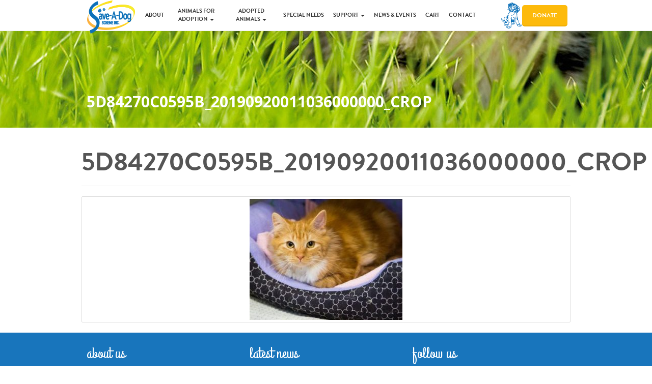

--- FILE ---
content_type: text/html; charset=UTF-8
request_url: https://saveadog.org.au/home/5d84270c0595b_20190920011036000000_crop-2/
body_size: 8186
content:
<!DOCTYPE html>
<html class="no-js" lang="en-AU">
<head>
  <meta charset="utf-8">
  <meta http-equiv="X-UA-Compatible" content="IE=edge">
    <title>5d84270c0595b_20190920011036000000_crop - Save A Dog</title>
    <meta name="viewport" content="width=device-width, initial-scale=1.0, maximum-scale=1.0, user-scalable=no" />

  <!-- Typekit -->
	<script type="text/javascript" src="//use.typekit.net/lmx3gqi.js"></script>
	<script type="text/javascript">try{Typekit.load();}catch(e){}</script>
  <meta name="google-site-verification" content="_PmLkwVSV40YVG_dBkyQKsCEa-lL6rYL6CNDUZ9i2OA" />

  <link rel="icon" type="image/png" href="https://saveadog.org.au/wp-content/themes/sads-theme/assets/img/favicon.png">

  <link href='https://fonts.googleapis.com/css?family=Grand+Hotel' rel='stylesheet' type='text/css'>
	<link href='https://fonts.googleapis.com/css?family=Open+Sans:300,400,700' rel='stylesheet' type='text/css'>
  <meta name='robots' content='index, follow, max-image-preview:large, max-snippet:-1, max-video-preview:-1' />

	<!-- This site is optimized with the Yoast SEO plugin v19.2 - https://yoast.com/wordpress/plugins/seo/ -->
	<meta property="og:locale" content="en_US" />
	<meta property="og:type" content="article" />
	<meta property="og:title" content="5d84270c0595b_20190920011036000000_crop - Save A Dog" />
	<meta property="og:url" content="https://saveadog.org.au/wp-content/uploads/2023/03/5d84270c0595b_20190920011036000000_crop-1-e1679624443561.jpg" />
	<meta property="og:site_name" content="Save A Dog" />
	<meta property="og:image" content="https://saveadog.org.au/wp-content/uploads/2023/03/5d84270c0595b_20190920011036000000_crop-1-e1679624443561.jpg" />
	<meta property="og:image:width" content="400" />
	<meta property="og:image:height" content="317" />
	<meta property="og:image:type" content="image/jpeg" />
	<meta name="author" content="SADS" />
	<script type="application/ld+json" class="yoast-schema-graph">{"@context":"https://schema.org","@graph":[{"@type":"WebSite","@id":"https://saveadog.org.au/#website","url":"https://saveadog.org.au/","name":"Save A Dog","description":"","potentialAction":[{"@type":"SearchAction","target":{"@type":"EntryPoint","urlTemplate":"https://saveadog.org.au/?s={search_term_string}"},"query-input":"required name=search_term_string"}],"inLanguage":"en-AU"},{"@type":"WebPage","@id":"https://saveadog.org.au/wp-content/uploads/2023/03/5d84270c0595b_20190920011036000000_crop-1-e1679624443561.jpg#webpage","url":"https://saveadog.org.au/wp-content/uploads/2023/03/5d84270c0595b_20190920011036000000_crop-1-e1679624443561.jpg","name":"5d84270c0595b_20190920011036000000_crop - Save A Dog","isPartOf":{"@id":"https://saveadog.org.au/#website"},"datePublished":"2023-03-24T02:19:34+00:00","dateModified":"2023-03-24T02:19:34+00:00","breadcrumb":{"@id":"https://saveadog.org.au/wp-content/uploads/2023/03/5d84270c0595b_20190920011036000000_crop-1-e1679624443561.jpg#breadcrumb"},"inLanguage":"en-AU","potentialAction":[{"@type":"ReadAction","target":["https://saveadog.org.au/wp-content/uploads/2023/03/5d84270c0595b_20190920011036000000_crop-1-e1679624443561.jpg"]}]},{"@type":"BreadcrumbList","@id":"https://saveadog.org.au/wp-content/uploads/2023/03/5d84270c0595b_20190920011036000000_crop-1-e1679624443561.jpg#breadcrumb","itemListElement":[{"@type":"ListItem","position":1,"name":"Home","item":"https://saveadog.org.au/"},{"@type":"ListItem","position":2,"name":"5d84270c0595b_20190920011036000000_crop"}]}]}</script>
	<!-- / Yoast SEO plugin. -->


<link rel='dns-prefetch' href='//ajax.googleapis.com' />
<link rel='dns-prefetch' href='//s.w.org' />
<script type="text/javascript">
window._wpemojiSettings = {"baseUrl":"https:\/\/s.w.org\/images\/core\/emoji\/14.0.0\/72x72\/","ext":".png","svgUrl":"https:\/\/s.w.org\/images\/core\/emoji\/14.0.0\/svg\/","svgExt":".svg","source":{"concatemoji":"\/wp-includes\/js\/wp-emoji-release.min.js?ver=6.0.11"}};
/*! This file is auto-generated */
!function(e,a,t){var n,r,o,i=a.createElement("canvas"),p=i.getContext&&i.getContext("2d");function s(e,t){var a=String.fromCharCode,e=(p.clearRect(0,0,i.width,i.height),p.fillText(a.apply(this,e),0,0),i.toDataURL());return p.clearRect(0,0,i.width,i.height),p.fillText(a.apply(this,t),0,0),e===i.toDataURL()}function c(e){var t=a.createElement("script");t.src=e,t.defer=t.type="text/javascript",a.getElementsByTagName("head")[0].appendChild(t)}for(o=Array("flag","emoji"),t.supports={everything:!0,everythingExceptFlag:!0},r=0;r<o.length;r++)t.supports[o[r]]=function(e){if(!p||!p.fillText)return!1;switch(p.textBaseline="top",p.font="600 32px Arial",e){case"flag":return s([127987,65039,8205,9895,65039],[127987,65039,8203,9895,65039])?!1:!s([55356,56826,55356,56819],[55356,56826,8203,55356,56819])&&!s([55356,57332,56128,56423,56128,56418,56128,56421,56128,56430,56128,56423,56128,56447],[55356,57332,8203,56128,56423,8203,56128,56418,8203,56128,56421,8203,56128,56430,8203,56128,56423,8203,56128,56447]);case"emoji":return!s([129777,127995,8205,129778,127999],[129777,127995,8203,129778,127999])}return!1}(o[r]),t.supports.everything=t.supports.everything&&t.supports[o[r]],"flag"!==o[r]&&(t.supports.everythingExceptFlag=t.supports.everythingExceptFlag&&t.supports[o[r]]);t.supports.everythingExceptFlag=t.supports.everythingExceptFlag&&!t.supports.flag,t.DOMReady=!1,t.readyCallback=function(){t.DOMReady=!0},t.supports.everything||(n=function(){t.readyCallback()},a.addEventListener?(a.addEventListener("DOMContentLoaded",n,!1),e.addEventListener("load",n,!1)):(e.attachEvent("onload",n),a.attachEvent("onreadystatechange",function(){"complete"===a.readyState&&t.readyCallback()})),(e=t.source||{}).concatemoji?c(e.concatemoji):e.wpemoji&&e.twemoji&&(c(e.twemoji),c(e.wpemoji)))}(window,document,window._wpemojiSettings);
</script>
<style type="text/css">
img.wp-smiley,
img.emoji {
	display: inline !important;
	border: none !important;
	box-shadow: none !important;
	height: 1em !important;
	width: 1em !important;
	margin: 0 0.07em !important;
	vertical-align: -0.1em !important;
	background: none !important;
	padding: 0 !important;
}
</style>
	<link rel='stylesheet' id='wp-block-library-css'  href='/wp-includes/css/dist/block-library/style.min.css?ver=6.0.11' type='text/css' media='all' />
<link rel='stylesheet' id='wc-block-vendors-style-css'  href='/wp-content/plugins/woocommerce/packages/woocommerce-blocks/build/vendors-style.css?ver=3.8.1' type='text/css' media='all' />
<link rel='stylesheet' id='wc-block-style-css'  href='/wp-content/plugins/woocommerce/packages/woocommerce-blocks/build/style.css?ver=3.8.1' type='text/css' media='all' />
<style id='global-styles-inline-css' type='text/css'>
body{--wp--preset--color--black: #000000;--wp--preset--color--cyan-bluish-gray: #abb8c3;--wp--preset--color--white: #ffffff;--wp--preset--color--pale-pink: #f78da7;--wp--preset--color--vivid-red: #cf2e2e;--wp--preset--color--luminous-vivid-orange: #ff6900;--wp--preset--color--luminous-vivid-amber: #fcb900;--wp--preset--color--light-green-cyan: #7bdcb5;--wp--preset--color--vivid-green-cyan: #00d084;--wp--preset--color--pale-cyan-blue: #8ed1fc;--wp--preset--color--vivid-cyan-blue: #0693e3;--wp--preset--color--vivid-purple: #9b51e0;--wp--preset--gradient--vivid-cyan-blue-to-vivid-purple: linear-gradient(135deg,rgba(6,147,227,1) 0%,rgb(155,81,224) 100%);--wp--preset--gradient--light-green-cyan-to-vivid-green-cyan: linear-gradient(135deg,rgb(122,220,180) 0%,rgb(0,208,130) 100%);--wp--preset--gradient--luminous-vivid-amber-to-luminous-vivid-orange: linear-gradient(135deg,rgba(252,185,0,1) 0%,rgba(255,105,0,1) 100%);--wp--preset--gradient--luminous-vivid-orange-to-vivid-red: linear-gradient(135deg,rgba(255,105,0,1) 0%,rgb(207,46,46) 100%);--wp--preset--gradient--very-light-gray-to-cyan-bluish-gray: linear-gradient(135deg,rgb(238,238,238) 0%,rgb(169,184,195) 100%);--wp--preset--gradient--cool-to-warm-spectrum: linear-gradient(135deg,rgb(74,234,220) 0%,rgb(151,120,209) 20%,rgb(207,42,186) 40%,rgb(238,44,130) 60%,rgb(251,105,98) 80%,rgb(254,248,76) 100%);--wp--preset--gradient--blush-light-purple: linear-gradient(135deg,rgb(255,206,236) 0%,rgb(152,150,240) 100%);--wp--preset--gradient--blush-bordeaux: linear-gradient(135deg,rgb(254,205,165) 0%,rgb(254,45,45) 50%,rgb(107,0,62) 100%);--wp--preset--gradient--luminous-dusk: linear-gradient(135deg,rgb(255,203,112) 0%,rgb(199,81,192) 50%,rgb(65,88,208) 100%);--wp--preset--gradient--pale-ocean: linear-gradient(135deg,rgb(255,245,203) 0%,rgb(182,227,212) 50%,rgb(51,167,181) 100%);--wp--preset--gradient--electric-grass: linear-gradient(135deg,rgb(202,248,128) 0%,rgb(113,206,126) 100%);--wp--preset--gradient--midnight: linear-gradient(135deg,rgb(2,3,129) 0%,rgb(40,116,252) 100%);--wp--preset--duotone--dark-grayscale: url('#wp-duotone-dark-grayscale');--wp--preset--duotone--grayscale: url('#wp-duotone-grayscale');--wp--preset--duotone--purple-yellow: url('#wp-duotone-purple-yellow');--wp--preset--duotone--blue-red: url('#wp-duotone-blue-red');--wp--preset--duotone--midnight: url('#wp-duotone-midnight');--wp--preset--duotone--magenta-yellow: url('#wp-duotone-magenta-yellow');--wp--preset--duotone--purple-green: url('#wp-duotone-purple-green');--wp--preset--duotone--blue-orange: url('#wp-duotone-blue-orange');--wp--preset--font-size--small: 13px;--wp--preset--font-size--medium: 20px;--wp--preset--font-size--large: 36px;--wp--preset--font-size--x-large: 42px;}.has-black-color{color: var(--wp--preset--color--black) !important;}.has-cyan-bluish-gray-color{color: var(--wp--preset--color--cyan-bluish-gray) !important;}.has-white-color{color: var(--wp--preset--color--white) !important;}.has-pale-pink-color{color: var(--wp--preset--color--pale-pink) !important;}.has-vivid-red-color{color: var(--wp--preset--color--vivid-red) !important;}.has-luminous-vivid-orange-color{color: var(--wp--preset--color--luminous-vivid-orange) !important;}.has-luminous-vivid-amber-color{color: var(--wp--preset--color--luminous-vivid-amber) !important;}.has-light-green-cyan-color{color: var(--wp--preset--color--light-green-cyan) !important;}.has-vivid-green-cyan-color{color: var(--wp--preset--color--vivid-green-cyan) !important;}.has-pale-cyan-blue-color{color: var(--wp--preset--color--pale-cyan-blue) !important;}.has-vivid-cyan-blue-color{color: var(--wp--preset--color--vivid-cyan-blue) !important;}.has-vivid-purple-color{color: var(--wp--preset--color--vivid-purple) !important;}.has-black-background-color{background-color: var(--wp--preset--color--black) !important;}.has-cyan-bluish-gray-background-color{background-color: var(--wp--preset--color--cyan-bluish-gray) !important;}.has-white-background-color{background-color: var(--wp--preset--color--white) !important;}.has-pale-pink-background-color{background-color: var(--wp--preset--color--pale-pink) !important;}.has-vivid-red-background-color{background-color: var(--wp--preset--color--vivid-red) !important;}.has-luminous-vivid-orange-background-color{background-color: var(--wp--preset--color--luminous-vivid-orange) !important;}.has-luminous-vivid-amber-background-color{background-color: var(--wp--preset--color--luminous-vivid-amber) !important;}.has-light-green-cyan-background-color{background-color: var(--wp--preset--color--light-green-cyan) !important;}.has-vivid-green-cyan-background-color{background-color: var(--wp--preset--color--vivid-green-cyan) !important;}.has-pale-cyan-blue-background-color{background-color: var(--wp--preset--color--pale-cyan-blue) !important;}.has-vivid-cyan-blue-background-color{background-color: var(--wp--preset--color--vivid-cyan-blue) !important;}.has-vivid-purple-background-color{background-color: var(--wp--preset--color--vivid-purple) !important;}.has-black-border-color{border-color: var(--wp--preset--color--black) !important;}.has-cyan-bluish-gray-border-color{border-color: var(--wp--preset--color--cyan-bluish-gray) !important;}.has-white-border-color{border-color: var(--wp--preset--color--white) !important;}.has-pale-pink-border-color{border-color: var(--wp--preset--color--pale-pink) !important;}.has-vivid-red-border-color{border-color: var(--wp--preset--color--vivid-red) !important;}.has-luminous-vivid-orange-border-color{border-color: var(--wp--preset--color--luminous-vivid-orange) !important;}.has-luminous-vivid-amber-border-color{border-color: var(--wp--preset--color--luminous-vivid-amber) !important;}.has-light-green-cyan-border-color{border-color: var(--wp--preset--color--light-green-cyan) !important;}.has-vivid-green-cyan-border-color{border-color: var(--wp--preset--color--vivid-green-cyan) !important;}.has-pale-cyan-blue-border-color{border-color: var(--wp--preset--color--pale-cyan-blue) !important;}.has-vivid-cyan-blue-border-color{border-color: var(--wp--preset--color--vivid-cyan-blue) !important;}.has-vivid-purple-border-color{border-color: var(--wp--preset--color--vivid-purple) !important;}.has-vivid-cyan-blue-to-vivid-purple-gradient-background{background: var(--wp--preset--gradient--vivid-cyan-blue-to-vivid-purple) !important;}.has-light-green-cyan-to-vivid-green-cyan-gradient-background{background: var(--wp--preset--gradient--light-green-cyan-to-vivid-green-cyan) !important;}.has-luminous-vivid-amber-to-luminous-vivid-orange-gradient-background{background: var(--wp--preset--gradient--luminous-vivid-amber-to-luminous-vivid-orange) !important;}.has-luminous-vivid-orange-to-vivid-red-gradient-background{background: var(--wp--preset--gradient--luminous-vivid-orange-to-vivid-red) !important;}.has-very-light-gray-to-cyan-bluish-gray-gradient-background{background: var(--wp--preset--gradient--very-light-gray-to-cyan-bluish-gray) !important;}.has-cool-to-warm-spectrum-gradient-background{background: var(--wp--preset--gradient--cool-to-warm-spectrum) !important;}.has-blush-light-purple-gradient-background{background: var(--wp--preset--gradient--blush-light-purple) !important;}.has-blush-bordeaux-gradient-background{background: var(--wp--preset--gradient--blush-bordeaux) !important;}.has-luminous-dusk-gradient-background{background: var(--wp--preset--gradient--luminous-dusk) !important;}.has-pale-ocean-gradient-background{background: var(--wp--preset--gradient--pale-ocean) !important;}.has-electric-grass-gradient-background{background: var(--wp--preset--gradient--electric-grass) !important;}.has-midnight-gradient-background{background: var(--wp--preset--gradient--midnight) !important;}.has-small-font-size{font-size: var(--wp--preset--font-size--small) !important;}.has-medium-font-size{font-size: var(--wp--preset--font-size--medium) !important;}.has-large-font-size{font-size: var(--wp--preset--font-size--large) !important;}.has-x-large-font-size{font-size: var(--wp--preset--font-size--x-large) !important;}
</style>
<link rel='stylesheet' id='contact-form-7-css'  href='/wp-content/plugins/contact-form-7/includes/css/styles.css?ver=5.7.5.1' type='text/css' media='all' />
<style id='woocommerce-inline-inline-css' type='text/css'>
.woocommerce form .form-row .required { visibility: visible; }
</style>
<link rel='stylesheet' id='roots_custom_main-css'  href='/wp-content/themes/sads-theme/assets/css/custom.min.css?ver=a2109a55077a69aa0c96827667d09e5d' type='text/css' media='all' />
<link rel='stylesheet' id='roots_main-css'  href='/wp-content/themes/sads-theme/assets/css/main.min.css?ver=fsdfsdsdsdsdsdsdf' type='text/css' media='all' />
<link rel='stylesheet' id='sads_custom-css'  href='/wp-content/themes/sads-theme/assets/custom-css/save-a-dog.css?ver=3a190bb89744230ee48aa43b12c1f1ba57' type='text/css' media='all' />
<link rel='stylesheet' id='roots_woo-css'  href='/wp-content/themes/sads-theme/assets/css/woo.min.css?ver=3a190bb89744230ee48aa43b12c1f1ba57' type='text/css' media='all' />
<script type='text/javascript' src='//ajax.googleapis.com/ajax/libs/jquery/1.11.0/jquery.min.js' id='jquery-js'></script>
<script>window.jQuery || document.write('<script src="https://saveadog.org.au/wp-content/themes/sads-theme/assets/js/vendor/jquery-1.11.0.min.js"><\/script>')</script>
<script type='text/javascript' src='/wp-content/themes/sads-theme/assets/js/vendor/modernizr-2.7.0.min.js' id='modernizr-js'></script>
<script type='text/javascript' src='/wp-content/themes/sads-theme/assets/js/plugins/flexslider/jquery.flexslider-min.js?ver=6.0.11' id='flexsliderjs-js'></script>
<script type='text/javascript' src='/wp-content/themes/sads-theme/assets/js/plugins/magnific/jquery.magnific-popup.min.js?ver=6.0.11' id='magnificJS-js'></script>
<script type='text/javascript' src='/wp-content/themes/sads-theme/assets/js/plugins/blockui/jquery.blockUI.js?ver=6.0.11' id='blockUIJS-js'></script>
<script type='text/javascript' src='/wp-content/themes/sads-theme/assets/js/plugins/respond/respond.js?ver=6.0.11' id='respondJS-js'></script>
<script type='text/javascript' src='/wp-content/themes/sads-theme/assets/js/plugins/iosslider/jquery.iosslider.min.js?ver=6.0.11' id='iossliderjs-js'></script>
<script type='text/javascript' src='/wp-content/themes/sads-theme/assets/js/true-packed.js?ver=6.0.11' id='truelibjs-js'></script>
<link rel="alternate" type="application/json+oembed" href="https://saveadog.org.au/wp-json/oembed/1.0/embed?url=https%3A%2F%2Fsaveadog.org.au%2Fhome%2F5d84270c0595b_20190920011036000000_crop-2%2F" />
<link rel="alternate" type="text/xml+oembed" href="https://saveadog.org.au/wp-json/oembed/1.0/embed?url=https%3A%2F%2Fsaveadog.org.au%2Fhome%2F5d84270c0595b_20190920011036000000_crop-2%2F&#038;format=xml" />
	<noscript><style>.woocommerce-product-gallery{ opacity: 1 !important; }</style></noscript>
	  <link rel="alternate" type="application/rss+xml" title="Save A Dog Feed" href="https://saveadog.org.au/feed/">
  <!-- Global site tag (gtag.js) - Google Analytics -->
    <script async src="https://www.googletagmanager.com/gtag/js?id=UA-102241166-1"></script>
    <script>
        window.dataLayer = window.dataLayer || [];
        function gtag(){dataLayer.push(arguments);}
        gtag('js', new Date());

        gtag('config', 'UA-102241166-1');
    </script>
</head>
<body data-rsssl=1 class="attachment attachment-template-default attachmentid-3505 attachment-jpeg theme-sads-theme woocommerce-no-js 5d84270c0595b_20190920011036000000_crop-2" data-ajax-url="https://saveadog.org.au/wp-admin/admin-ajax.php">

  <!--[if lt IE 8]>
    <div class="alert alert-warning">
      You are using an <strong>outdated</strong> browser (Internet Explorer 8 or lower). Please <a href="http://browsehappy.com/">upgrade your browser</a> to improve your experience.    </div>
  <![endif]-->

  <header class="banner navbar navbar-default navbar-fixed-top" role="banner">
  <div class="container">
    <div class="navbar-header">
      <button type="button" class="navbar-toggle" data-toggle="collapse" data-target=".navbar-collapse">
        <span class="sr-only">Toggle navigation</span>
      </button>
       
      <a class="navbar-brand" href="https://saveadog.org.au/"><img src="https://saveadog.org.au/wp-content/uploads/2014/04/logo.png" alt="" class="brand-logo large-logo retina-image"><img src="https://saveadog.org.au/wp-content/uploads/2014/04/small-logo.png" alt="" class="brand-logo small-logo retina-image"></a>
    </div>

    <style>
      @media screen and (min-width: 980px) {
        #menu-primary-navigation {
          width: 670px;
        }
      }
    </style>

    <nav class="collapse navbar-collapse" role="navigation">
      <ul id="menu-primary-navigation" class="nav navbar-nav"><li class="menu-about"><a href="https://saveadog.org.au/about/">About</a></li>
<li class="dropdown menu-animals-for-adoption"><a data-target="#"  href="https://saveadog.org.au/animals-adoptions/">Animals for Adoption <b class="caret"></b></a>
<ul class="dropdown-menu">
	<li class="menu-adoption-fees-information"><a href="https://saveadog.org.au/adoption-information/">Adoption Fees &#038; Information</a></li>
</ul>
</li>
<li class="dropdown menu-adopted-animals"><a data-target="#"  href="https://saveadog.org.au/adopted-animals/">Adopted Animals <b class="caret"></b></a>
<ul class="dropdown-menu">
	<li class="hidden-xs hidden-sm menu-happy-adoption-tales"><a href="https://saveadog.org.au/happy-tails/">Happy Adoption Tales</a></li>
</ul>
</li>
<li class="visible-sm visible-xs menu-happy-adoption-tales"><a href="https://saveadog.org.au/happy-tails/">Happy Adoption Tales</a></li>
<li class="hidden-xs hidden-sm menu-special-needs"><a href="https://saveadog.org.au/support/special-needs/">Special Needs</a></li>
<li class="dropdown menu-support"><a data-target="#"  href="https://saveadog.org.au/support/">Support <b class="caret"></b></a>
<ul class="dropdown-menu">
	<li class="menu-donate-subscribe"><a href="https://saveadog.org.au/support/donate/">Donate &#038; Subscribe</a></li>
	<li class="menu-wish-list"><a href="https://saveadog.org.au/support/wish-list/">Wish List</a></li>
	<li class="visible-xs visible-sm menu-special-needs"><a href="https://saveadog.org.au/support/special-needs/">Special Needs</a></li>
	<li class="menu-volunteering"><a href="https://saveadog.org.au/support/volunteering/">Volunteering</a></li>
	<li class="menu-bequests"><a href="https://saveadog.org.au/support/bequests/">Bequests</a></li>
	<li class="menu-animal-fostering"><a href="https://saveadog.org.au/support/animal-fostering/">Animal Fostering</a></li>
	<li class="menu-corporate-supporters"><a href="https://saveadog.org.au/support/corporatesupporters/">Corporate Supporters</a></li>
	<li class="menu-merchandise"><a href="https://saveadog.org.au/shop/"><span class="glyphicon glyphicon-shopping-cart"></span> Merchandise</a></li>
</ul>
</li>
<li class="menu-news-events"><a href="https://saveadog.org.au/news/">News &#038; Events</a></li>
<li class="cart-link menu-cart"><a href="https://saveadog.org.au/cart/">Cart</a></li>
<li class="menu-contact"><a href="https://saveadog.org.au/contact/">Contact</a></li>
</ul>      <ul class="nav navbar-nav navbar-right">
        <li class="menu-donate">
          <a href="http://www.givenow.com.au/saveadog" target="_blank" class="btn btn-circle btn-yellow">
            Donate
          </a>
        </li>
      </ul>
    </nav>
  </div>
</header>

  <!-- Page banner -->
         
      <div class="page-banner" style="background-image: url(https://saveadog.org.au/wp-content/uploads/2014/03/grass-banner-1920x190.jpg);">
     <div class="container">
        <h2 class="main-page-title entry-title">
                 5d84270c0595b_20190920011036000000_crop               </h2>
     </div>
     <!-- Yellow Overlay -->
          <!-- ./ Yellow Overlay -->
  </div>
    <!-- ./ Page banner -->

  <div class="wrap container" role="document">
    <div class="content row">
      <main class="main" role="main">
        <div class="page-header">
  <h1>
    5d84270c0595b_20190920011036000000_crop  </h1>
</div>
  <p class="attachment"><a class="thumbnail img-thumbnail" href='https://saveadog.org.au/wp-content/uploads/2023/03/5d84270c0595b_20190920011036000000_crop-1-e1679624443561.jpg'><img width="300" height="238" src="https://saveadog.org.au/wp-content/uploads/2023/03/5d84270c0595b_20190920011036000000_crop-1-e1679624443561-300x238.jpg" class="attachment-medium size-medium" alt="" loading="lazy" srcset="https://saveadog.org.au/wp-content/uploads/2023/03/5d84270c0595b_20190920011036000000_crop-1-e1679624443561-300x238.jpg 300w, https://saveadog.org.au/wp-content/uploads/2023/03/5d84270c0595b_20190920011036000000_crop-1-e1679624443561-252x200.jpg 252w, https://saveadog.org.au/wp-content/uploads/2023/03/5d84270c0595b_20190920011036000000_crop-1-e1679624443561.jpg 400w" sizes="(max-width: 300px) 100vw, 300px" /></a></p>
        </main><!-- /.main -->
    </div><!-- /.content -->
  </div><!-- /.wrap -->

  <footer class="content-info" role="contentinfo">
	  	<div id="footer-top">
		<div class="container">
			<div class="row">
				<div class="col-md-4">
					<h2>About Us</h2>
					<div class="row">
						<div class="col-md-12 col-xs-12">
							<p class="footer-aboutus">
							Save-A-Dog Scheme is a community-based not-for-profit animal welfare organisation based in Melbourne  Australia.  We save and rehome hundreds of dogs and cats every year.  A leader of the no kill movement since 1985, we work steadfastly for change from a culture of killing companion animals to a culture of saving them. SADS do not use paid fundraisers.							</p>
						</div>
						<div class="col-md-12 col-xs-12 padded-20">
							<p class="footer-contact"><span class="main-contact">(03) 9824 7928</span></p>
			    			<p class="footer-contact"><span class="secondary-contact">0418 389 810</span></p>
						</div>
					</div>
				</div>
				<div class="col-md-4 col-sm-6">
					<h2>Latest News</h2>
					<ul class="latest-news">
										<li>
						<a href="/2024/01/covid-19-response-public-access-changes/">
							<div class="row">
								<div class="col-md-2 col-xs-12">
																	</div>
								<div class="col-md-10 col-xs-12">
									<h5 class="footer-news-heading">PUBLIC ACCESS AND ANIMAL VIEWING</h5>
									<p class="footer-excerpt">Public Access: Adoption: Applications for dogs or cats&hellip;</p>
								</div>
							</div>

						</a>
					</li>
										<li>
						<a href="/2023/03/what-is-the-fate-of-human-shy-cats-could-you-help-to-provide-a-future/">
							<div class="row">
								<div class="col-md-2 col-xs-12">
																	</div>
								<div class="col-md-10 col-xs-12">
									<h5 class="footer-news-heading">What is the fate of human shy cats?                                       Could you help  to provide a future?</h5>
									<p class="footer-excerpt">&nbsp; As an animal organisation with a no&hellip;</p>
								</div>
							</div>

						</a>
					</li>
										<li>
						<a href="/2020/06/the-latest-news-is-here/">
							<div class="row">
								<div class="col-md-2 col-xs-12">
									<img width="36" height="36" src="https://saveadog.org.au/wp-content/uploads/2019/12/Winter-Spring-2020-cover-for-web-36x36.jpg" class="attachment-footer-blog-thumb size-footer-blog-thumb wp-post-image" alt="" loading="lazy" srcset="https://saveadog.org.au/wp-content/uploads/2019/12/Winter-Spring-2020-cover-for-web-36x36.jpg 36w, https://saveadog.org.au/wp-content/uploads/2019/12/Winter-Spring-2020-cover-for-web-150x150.jpg 150w, https://saveadog.org.au/wp-content/uploads/2019/12/Winter-Spring-2020-cover-for-web-90x90.jpg 90w, https://saveadog.org.au/wp-content/uploads/2019/12/Winter-Spring-2020-cover-for-web-100x100.jpg 100w, https://saveadog.org.au/wp-content/uploads/2019/12/Winter-Spring-2020-cover-for-web-286x286.jpg 286w, https://saveadog.org.au/wp-content/uploads/2019/12/Winter-Spring-2020-cover-for-web-256x256.jpg 256w, https://saveadog.org.au/wp-content/uploads/2019/12/Winter-Spring-2020-cover-for-web-228x228.jpg 228w, https://saveadog.org.au/wp-content/uploads/2019/12/Winter-Spring-2020-cover-for-web-200x200.jpg 200w" sizes="(max-width: 36px) 100vw, 36px">								</div>
								<div class="col-md-10 col-xs-12">
									<h5 class="footer-news-heading">The latest News is here</h5>
									<p class="footer-excerpt">Read our latest news or print our Newsletter&hellip;</p>
								</div>
							</div>

						</a>
					</li>
										</ul>
				</div>
				<div class="col-md-4 col-sm-6">
					<div class="row">
						<div class="col-md-12 col-xs-12">
							<h2>Follow Us</h2>
							<div class="social-container">
								                <a href="http://instagram.com/saveadogscheme#" class="social-button instagram" target="_blank">
                    <div class="social-instagram"></div>
                    &nbsp;<!-- <img src="https://saveadog.org.au/wp-content/themes/sads-theme/assets/img/social/social-instagram.png" alt="Instagram" class="retina-image normal" /> -->
                </a>
                                <a href="https://www.facebook.com/SaveADogScheme" class="social-button facebook" target="_blank">
                    <div class="social-facebook"></div>
                    &nbsp;<!-- <img src="https://saveadog.org.au/wp-content/themes/sads-theme/assets/img/social/social-facebook.png" alt="Facebook" class="retina-image normal" /> -->
                </a>
                                <a href="http://www.youtube.com/channel/UCDOezAANJ8qr228xcV1Kqtw?feature=watch" class="social-button youtube" target="_blank">
                    <div class="social-youtube"></div>
                    &nbsp;<!-- <img src="https://saveadog.org.au/wp-content/themes/sads-theme/assets/img/social/social-youtube.png" alt="Youtube" class="retina-image normal" /> -->
                </a>
                                <a href="http://www.linkedin.com/company/save-a-dog-scheme" class="social-button linkedin" target="_blank">
                    <div class="social-linkedin"></div>
                    &nbsp;<!-- <img src="https://saveadog.org.au/wp-content/themes/sads-theme/assets/img/social/social-linkedin.png" alt="Linkedin" class="retina-image normal" /> -->
                </a>
                							</div>
						</div>
						<div class="col-md-12 col-xs-12">
														<div class="footer-subheading viewing-times-heading">Animal Viewing Times</div>
							<div class="viewing-times"> Adoption Application &amp; General Viewing Hours: 11 AM - 4 PM seven days/week - By Appointment only</div>
							
														<div class="footer-subheading footer-address-heading">Shelter Address</div>
							<div class="footer-address"> 36 Weir St Glen Iris VIC</div>
							<div class="footer-subheading footer-address-heading">Mailing Address</div>
							<div class="footer-address"> Central Park PO BOX 2325, East Malvern VIC 3145</div>
													</div>
					</div>
				</div>
			</div>
		</div>
  	</div>
  	<div id="footer-bottom">
  		<div class="container">
		    	  		<div class="row">
	  			<div class="col-md-6 col-sm-6 col-xs-12">
	  				<p>© Copyright 2026 Save A Dog. All Right Reserved. - <a href="/sitemap/">Sitemap</a></p>
	  			</div>
	  			<div class="col-md-6 col-sm-6 col-xs-12">
				    <p class="text-right">
							<a href="http://trueagency.com.au/?utm_source=client&utm_campaign=saveadog&utm_medium=website" class="true-link" title="Web Design Melbourne" target="_blank">
								<img src="https://saveadog.org.au/wp-content/themes/sads-theme/assets/img/true-logo.svg" class="true-logo" alt="True Agency" width="50">
							</a>
						</p>
	  			</div>
	  		</div>
  		</div>
  	</div>
</footer>


	<script type="text/javascript">
		(function () {
			var c = document.body.className;
			c = c.replace(/woocommerce-no-js/, 'woocommerce-js');
			document.body.className = c;
		})()
	</script>
	<script type='text/javascript' src='/wp-content/plugins/contact-form-7/includes/swv/js/index.js?ver=5.7.5.1' id='swv-js'></script>
<script type='text/javascript' id='contact-form-7-js-extra'>
/* <![CDATA[ */
var wpcf7 = {"api":{"root":"https:\/\/saveadog.org.au\/wp-json\/","namespace":"contact-form-7\/v1"},"cached":"1"};
/* ]]> */
</script>
<script type='text/javascript' src='/wp-content/plugins/contact-form-7/includes/js/index.js?ver=5.7.5.1' id='contact-form-7-js'></script>
<script type='text/javascript' src='/wp-content/plugins/woocommerce/assets/js/jquery-blockui/jquery.blockUI.min.js?ver=2.70' id='jquery-blockui-js'></script>
<script type='text/javascript' id='wc-add-to-cart-js-extra'>
/* <![CDATA[ */
var wc_add_to_cart_params = {"ajax_url":"\/wp-admin\/admin-ajax.php","wc_ajax_url":"\/?wc-ajax=%%endpoint%%","i18n_view_cart":"View cart","cart_url":"https:\/\/saveadog.org.au\/cart\/","is_cart":"","cart_redirect_after_add":"no"};
/* ]]> */
</script>
<script type='text/javascript' src='/wp-content/plugins/woocommerce/assets/js/frontend/add-to-cart.min.js?ver=4.8.1' id='wc-add-to-cart-js'></script>
<script type='text/javascript' src='/wp-content/plugins/woocommerce/assets/js/js-cookie/js.cookie.min.js?ver=2.1.4' id='js-cookie-js'></script>
<script type='text/javascript' id='woocommerce-js-extra'>
/* <![CDATA[ */
var woocommerce_params = {"ajax_url":"\/wp-admin\/admin-ajax.php","wc_ajax_url":"\/?wc-ajax=%%endpoint%%"};
/* ]]> */
</script>
<script type='text/javascript' src='/wp-content/plugins/woocommerce/assets/js/frontend/woocommerce.min.js?ver=4.8.1' id='woocommerce-js'></script>
<script type='text/javascript' id='wc-cart-fragments-js-extra'>
/* <![CDATA[ */
var wc_cart_fragments_params = {"ajax_url":"\/wp-admin\/admin-ajax.php","wc_ajax_url":"\/?wc-ajax=%%endpoint%%","cart_hash_key":"wc_cart_hash_ced2add63c7c55d58c76c1020644f1cd","fragment_name":"wc_fragments_ced2add63c7c55d58c76c1020644f1cd","request_timeout":"5000"};
/* ]]> */
</script>
<script type='text/javascript' src='/wp-content/plugins/woocommerce/assets/js/frontend/cart-fragments.min.js?ver=4.8.1' id='wc-cart-fragments-js'></script>
<script type='text/javascript' src='/wp-content/themes/sads-theme/assets/js/dist/scripts.min.js?ver=44b9a9sdfsdfsfvszssdd0a2841' id='roots_scripts-js'></script>
</body>
</html>

<!--
Performance optimized by W3 Total Cache. Learn more: https://www.boldgrid.com/w3-total-cache/

Page Caching using disk: enhanced (SSL caching disabled) 

Served from: saveadog.org.au @ 2026-01-18 04:45:24 by W3 Total Cache
-->

--- FILE ---
content_type: text/css
request_url: https://saveadog.org.au/wp-content/themes/sads-theme/assets/css/main.min.css?ver=fsdfsdsdsdsdsdsdf
body_size: 27475
content:
/*!
 * Build on top of Roots 6.5.2
 */@media all and (max-width:939px){.float-none-sm,.pull-left.float-none-sm,.pull-right.float-none-sm{float:none!important}}/*! normalize.css v3.0.0 | MIT License | git.io/normalize */html{font-family:sans-serif;-ms-text-size-adjust:100%;-webkit-text-size-adjust:100%}body{margin:0}article,aside,details,figcaption,figure,footer,header,hgroup,main,nav,section,summary{display:block}audio,canvas,progress,video{display:inline-block;vertical-align:baseline}audio:not([controls]){display:none;height:0}[hidden],template{display:none}a{background:0 0}a:active,a:hover{outline:0}b,strong{font-weight:700}dfn{font-style:italic}h1{margin:.67em 0}mark{background:#ff0;color:#000}sub,sup{font-size:75%;line-height:0;position:relative;vertical-align:baseline}sup{top:-.5em}sub{bottom:-.25em}img{border:0}svg:not(:root){overflow:hidden}hr{-webkit-box-sizing:content-box;box-sizing:content-box;height:0}pre{overflow:auto}code,kbd,pre,samp{font-size:1em}button,input,optgroup,select,textarea{color:inherit;font:inherit;margin:0}button{overflow:visible}button,select{text-transform:none}button,html input[type=button],input[type=reset],input[type=submit]{-webkit-appearance:button;cursor:pointer}button[disabled],html input[disabled]{cursor:default}button::-moz-focus-inner,input::-moz-focus-inner{border:0;padding:0}input[type=checkbox],input[type=radio]{-webkit-box-sizing:border-box;box-sizing:border-box;padding:0}input[type=number]::-webkit-inner-spin-button,input[type=number]::-webkit-outer-spin-button{height:auto}input[type=search]::-webkit-search-cancel-button,input[type=search]::-webkit-search-decoration{-webkit-appearance:none}textarea{overflow:auto}optgroup{font-weight:700}table{border-collapse:collapse;border-spacing:0}td,th{padding:0}@media print{*{text-shadow:none!important;color:#000!important;background:0 0!important;-webkit-box-shadow:none!important;box-shadow:none!important}a,a:visited{text-decoration:underline}a[href]:after{content:" (" attr(href) ")"}abbr[title]:after{content:" (" attr(title) ")"}a[href^="#"]:after,a[href^="javascript:"]:after{content:""}blockquote,pre{border:1px solid #999;page-break-inside:avoid}thead{display:table-header-group}img,tr{page-break-inside:avoid}img{max-width:100%!important}h2,h3,p{orphans:3;widows:3}h2,h3{page-break-after:avoid}select{background:#fff!important}.navbar{display:none}.table td,.table th{background-color:#fff!important}.btn>.caret,.dropup>.btn>.caret{border-top-color:#000!important}.label{border:1px solid #000}.table{border-collapse:collapse!important}.table-bordered td,.table-bordered th{border:1px solid #ddd!important}}*,:after,:before{-webkit-box-sizing:border-box;box-sizing:border-box}html{font-size:62.5%;-webkit-tap-highlight-color:transparent}body{font-family:myriad-pro,sans-serif,Arial;font-size:14px;line-height:1.42857143;color:#333;background-color:#fff}button,input,select,textarea{font-family:inherit;font-size:inherit;line-height:inherit}a{color:#1875bc;text-decoration:none}a:focus,a:hover{color:#0f4b78;text-decoration:underline}a:focus{outline:dotted thin;outline:-webkit-focus-ring-color auto 5px;outline-offset:-2px}figure{margin:0}img{vertical-align:middle}.carousel-inner>.item>a>img,.carousel-inner>.item>img,.img-responsive,.thumbnail a>img,.thumbnail>img{display:block;max-width:100%;height:auto}.img-rounded{border-radius:4px}.img-thumbnail{padding:4px;line-height:1.42857143;background-color:#fff;border:1px solid #ddd;border-radius:2px;-webkit-transition:all .2s ease-in-out;transition:all .2s ease-in-out;display:inline-block;max-width:100%;height:auto}.img-circle{border-radius:50%}hr{margin-top:20px;margin-bottom:20px;border:0;border-top:1px solid #eee}hr.small{margin-top:3px;margin-bottom:3px}.sr-only{position:absolute;width:1px;height:1px;margin:-1px;padding:0;overflow:hidden;clip:rect(0,0,0,0);border:0}.h1,.h2,.h3,.h4,.h5,.h6,h1,h2,h3,h4,h5,h6{font-family:brandon-grotesque,sans-serif,Arial;font-weight:200;line-height:1.1;color:inherit}.h1 .small,.h1 small,.h2 .small,.h2 small,.h3 .small,.h3 small,.h4 .small,.h4 small,.h5 .small,.h5 small,.h6 .small,.h6 small,h1 .small,h1 small,h2 .small,h2 small,h3 .small,h3 small,h4 .small,h4 small,h5 .small,h5 small,h6 .small,h6 small{font-weight:400;line-height:1;color:#999}.h1.blue,.h2.blue,.h3.blue,.h4.blue,.h5.blue,.h6.blue,h1.blue,h2.blue,h3.blue,h4.blue,h5.blue,h6.blue{color:#1875bc;font-weight:700;padding-bottom:20px}.h1.blue.nopadding,.h2.blue.nopadding,.h3.blue.nopadding,.h4.blue.nopadding,.h5.blue.nopadding,.h6.blue.nopadding,h1.blue.nopadding,h2.blue.nopadding,h3.blue.nopadding,h4.blue.nopadding,h5.blue.nopadding,h6.blue.nopadding{padding-bottom:0}.h1.yellow,.h2.yellow,.h3.yellow,.h4.yellow,.h5.yellow,.h6.yellow,h1.yellow,h2.yellow,h3.yellow,h4.yellow,h5.yellow,h6.yellow{color:#fdba0b;font-weight:700}.h1.small-padding,.h2.small-padding,.h3.small-padding,.h4.small-padding,.h5.small-padding,.h6.small-padding,h1.small-padding,h2.small-padding,h3.small-padding,h4.small-padding,h5.small-padding,h6.small-padding{padding-bottom:10px!important}.h1,.h2,.h3,h1,h2,h3{margin-top:20px;margin-bottom:10px}.h1 .small,.h1 small,.h2 .small,.h2 small,.h3 .small,.h3 small,h1 .small,h1 small,h2 .small,h2 small,h3 .small,h3 small{font-size:65%}.h1 span.fancy,.h2 span.fancy,.h3 span.fancy,h1 span.fancy,h2 span.fancy,h3 span.fancy{font-family:"Grand Hotel",sans-serif,Arial;text-transform:none!important;font-size:52px;font-weight:100}.h1.fancy,.h2.fancy,.h3.fancy,h1.fancy,h2.fancy,h3.fancy{font-family:"Grand Hotel",sans-serif,Arial;font-weight:100}.h1.no-transform,.h2.no-transform,.h3.no-transform,h1.no-transform,h2.no-transform,h3.no-transform{text-transform:none!important}.h4,.h5,.h6,h4,h5,h6{margin-top:10px;margin-bottom:10px}.h4 .small,.h4 small,.h5 .small,.h5 small,.h6 .small,.h6 small,h4 .small,h4 small,h5 .small,h5 small,h6 .small,h6 small{font-size:75%}.h1,h1{font-size:50px;text-transform:uppercase;font-weight:700;color:#555}.h2,h2{font-size:30px;text-transform:uppercase;font-weight:700;color:#555}.h3,h3{font-size:24px;text-transform:uppercase;font-weight:700;color:#555}.h4,h4{font-size:18px;font-family:"Open Sans",sans-serif,Arial}.h5,h5{font-size:14px;font-family:"Open Sans",sans-serif,Arial}.h6,h6{font-size:12px;font-family:"Open Sans",sans-serif,Arial}.page-main-heading{margin:50px auto}p{margin:0 0 10px;font-weight:200;font-family:"Open Sans",sans-serif,Arial;font-size:14px;line-height:24px;color:#333}.lead{margin-bottom:20px;font-size:16px;font-weight:200;line-height:1.4}@media (min-width:768px){.lead{font-size:21px}}.small,small{font-size:85%}cite{font-style:normal}.text-left{text-align:left}.text-right{text-align:right}.text-center{text-align:center}.text-justify{text-align:justify}@media all and (max-width:768px){.text-center-sm{text-align:center}.float-none-sm{float:none}}.text-lower{text-transform:lowercase}.text-muted{color:#999}.text-primary{color:#333}a.text-primary:hover{color:#1a1a1a}.text-success{color:#3c763d}a.text-success:hover{color:#2b542c}.text-info{color:#31708f}a.text-info:hover{color:#245269}.text-warning{color:#8a6d3b}a.text-warning:hover{color:#66512c}.text-danger{color:#a94442}a.text-danger:hover{color:#843534}.text-blue{color:#1875bc}a.text-blue:hover{color:#12598f}.text-yellow{color:#fdba0b}a.text-yellow:hover{color:#d39902}.bg-primary{color:#fff;background-color:#333}a.bg-primary:hover{background-color:#1a1a1a}.bg-success{background-color:#dff0d8}a.bg-success:hover{background-color:#c1e2b3}.bg-info{background-color:#d9edf7}a.bg-info:hover{background-color:#afd9ee}.bg-warning{background-color:#fcf8e3}a.bg-warning:hover{background-color:#f7ecb5}.bg-danger{background-color:#f2dede}a.bg-danger:hover{background-color:#e4b9b9}.bg-blue{background-color:#1875bc}a.bg-blue:hover{background-color:#12598f}.bg-yellow{background-color:#fdba0b}a.bg-yellow:hover{background-color:#d39902}.page-header{padding-bottom:9px;margin:40px 0 20px;border-bottom:1px solid #eee}ol,ul{margin-top:0;margin-bottom:10px}ol ol,ol ul,ul ol,ul ul{margin-bottom:0}.list-unstyled{padding-left:0;list-style:none}.list-inline{padding-left:0;list-style:none;margin-left:-5px}.list-inline>li{display:inline-block;padding-left:5px;padding-right:5px}dl{margin-top:0;margin-bottom:20px}dd,dt{line-height:1.42857143}dt{font-weight:700}dd{margin-left:0}@media (min-width:940px){.dl-horizontal dt{float:left;width:160px;clear:left;text-align:right;overflow:hidden;text-overflow:ellipsis;white-space:nowrap}.dl-horizontal dd{margin-left:180px}}abbr[data-original-title],abbr[title]{cursor:help;border-bottom:1px dotted #999}.initialism{font-size:90%;text-transform:uppercase}blockquote{padding:10px 20px;margin:0 0 20px;font-size:17.5px;border-left:5px solid #eee}blockquote ol:last-child,blockquote p:last-child,blockquote ul:last-child{margin-bottom:0}blockquote .small,blockquote footer,blockquote small{display:block;font-size:80%;line-height:1.42857143;color:#999}blockquote .small:before,blockquote footer:before,blockquote small:before{content:'\2014 \00A0'}.blockquote-reverse,blockquote.pull-right{padding-right:15px;padding-left:0;border-right:5px solid #eee;border-left:0;text-align:right}.blockquote-reverse .small:before,.blockquote-reverse footer:before,.blockquote-reverse small:before,blockquote.pull-right .small:before,blockquote.pull-right footer:before,blockquote.pull-right small:before{content:''}.blockquote-reverse .small:after,.blockquote-reverse footer:after,.blockquote-reverse small:after,blockquote.pull-right .small:after,blockquote.pull-right footer:after,blockquote.pull-right small:after{content:'\00A0 \2014'}blockquote:after,blockquote:before{content:""}address{margin-bottom:20px;font-style:normal;line-height:1.42857143}code,kbd,pre,samp{font-family:Menlo,Monaco,Consolas,"Courier New",monospace}code{padding:2px 4px;font-size:90%;color:#c7254e;background-color:#f9f2f4;white-space:nowrap;border-radius:2px}kbd{padding:2px 4px;font-size:90%;color:#fff;background-color:#333;border-radius:3px;-webkit-box-shadow:inset 0 -1px 0 rgba(0,0,0,.25);box-shadow:inset 0 -1px 0 rgba(0,0,0,.25)}pre{display:block;padding:9.5px;margin:0 0 10px;font-size:13px;line-height:1.42857143;word-break:break-all;word-wrap:break-word;color:#333;background-color:#f5f5f5;border:1px solid #ccc;border-radius:2px}pre code{padding:0;font-size:inherit;color:inherit;white-space:pre-wrap;background-color:transparent;border-radius:0}.pre-scrollable{max-height:340px;overflow-y:scroll}.container,.container-fluid{margin-right:auto;margin-left:auto;padding-left:10px;padding-right:10px}@media (min-width:768px){.container{width:740px}}@media (min-width:940px){.container{width:960px}}@media (min-width:940px){.container{width:960px}}.row{margin-left:-10px;margin-right:-10px}.col-lg-1,.col-lg-10,.col-lg-11,.col-lg-12,.col-lg-2,.col-lg-3,.col-lg-4,.col-lg-5,.col-lg-6,.col-lg-7,.col-lg-8,.col-lg-9,.col-md-1,.col-md-10,.col-md-11,.col-md-12,.col-md-2,.col-md-3,.col-md-4,.col-md-5,.col-md-6,.col-md-7,.col-md-8,.col-md-9,.col-sm-1,.col-sm-10,.col-sm-11,.col-sm-12,.col-sm-2,.col-sm-3,.col-sm-4,.col-sm-5,.col-sm-6,.col-sm-7,.col-sm-8,.col-sm-9,.col-xs-1,.col-xs-10,.col-xs-11,.col-xs-12,.col-xs-2,.col-xs-3,.col-xs-4,.col-xs-5,.col-xs-6,.col-xs-7,.col-xs-8,.col-xs-9{position:relative;min-height:1px;padding-left:10px;padding-right:10px}.col-xs-1,.col-xs-10,.col-xs-11,.col-xs-12,.col-xs-2,.col-xs-3,.col-xs-4,.col-xs-5,.col-xs-6,.col-xs-7,.col-xs-8,.col-xs-9{float:left}.col-xs-12{width:100%}.col-xs-11{width:91.66666667%}.col-xs-10{width:83.33333333%}.col-xs-9{width:75%}.col-xs-8{width:66.66666667%}.col-xs-7{width:58.33333333%}.col-xs-6{width:50%}.col-xs-5{width:41.66666667%}.col-xs-4{width:33.33333333%}.col-xs-3{width:25%}.col-xs-2{width:16.66666667%}.col-xs-1{width:8.33333333%}.col-xs-pull-12{right:100%}.col-xs-pull-11{right:91.66666667%}.col-xs-pull-10{right:83.33333333%}.col-xs-pull-9{right:75%}.col-xs-pull-8{right:66.66666667%}.col-xs-pull-7{right:58.33333333%}.col-xs-pull-6{right:50%}.col-xs-pull-5{right:41.66666667%}.col-xs-pull-4{right:33.33333333%}.col-xs-pull-3{right:25%}.col-xs-pull-2{right:16.66666667%}.col-xs-pull-1{right:8.33333333%}.col-xs-pull-0{right:0}.col-xs-push-12{left:100%}.col-xs-push-11{left:91.66666667%}.col-xs-push-10{left:83.33333333%}.col-xs-push-9{left:75%}.col-xs-push-8{left:66.66666667%}.col-xs-push-7{left:58.33333333%}.col-xs-push-6{left:50%}.col-xs-push-5{left:41.66666667%}.col-xs-push-4{left:33.33333333%}.col-xs-push-3{left:25%}.col-xs-push-2{left:16.66666667%}.col-xs-push-1{left:8.33333333%}.col-xs-push-0{left:0}.col-xs-offset-12{margin-left:100%}.col-xs-offset-11{margin-left:91.66666667%}.col-xs-offset-10{margin-left:83.33333333%}.col-xs-offset-9{margin-left:75%}.col-xs-offset-8{margin-left:66.66666667%}.col-xs-offset-7{margin-left:58.33333333%}.col-xs-offset-6{margin-left:50%}.col-xs-offset-5{margin-left:41.66666667%}.col-xs-offset-4{margin-left:33.33333333%}.col-xs-offset-3{margin-left:25%}.col-xs-offset-2{margin-left:16.66666667%}.col-xs-offset-1{margin-left:8.33333333%}.col-xs-offset-0{margin-left:0}@media (min-width:768px){.col-sm-1,.col-sm-10,.col-sm-11,.col-sm-12,.col-sm-2,.col-sm-3,.col-sm-4,.col-sm-5,.col-sm-6,.col-sm-7,.col-sm-8,.col-sm-9{float:left}.col-sm-12{width:100%}.col-sm-11{width:91.66666667%}.col-sm-10{width:83.33333333%}.col-sm-9{width:75%}.col-sm-8{width:66.66666667%}.col-sm-7{width:58.33333333%}.col-sm-6{width:50%}.col-sm-5{width:41.66666667%}.col-sm-4{width:33.33333333%}.col-sm-3{width:25%}.col-sm-2{width:16.66666667%}.col-sm-1{width:8.33333333%}.col-sm-pull-12{right:100%}.col-sm-pull-11{right:91.66666667%}.col-sm-pull-10{right:83.33333333%}.col-sm-pull-9{right:75%}.col-sm-pull-8{right:66.66666667%}.col-sm-pull-7{right:58.33333333%}.col-sm-pull-6{right:50%}.col-sm-pull-5{right:41.66666667%}.col-sm-pull-4{right:33.33333333%}.col-sm-pull-3{right:25%}.col-sm-pull-2{right:16.66666667%}.col-sm-pull-1{right:8.33333333%}.col-sm-pull-0{right:0}.col-sm-push-12{left:100%}.col-sm-push-11{left:91.66666667%}.col-sm-push-10{left:83.33333333%}.col-sm-push-9{left:75%}.col-sm-push-8{left:66.66666667%}.col-sm-push-7{left:58.33333333%}.col-sm-push-6{left:50%}.col-sm-push-5{left:41.66666667%}.col-sm-push-4{left:33.33333333%}.col-sm-push-3{left:25%}.col-sm-push-2{left:16.66666667%}.col-sm-push-1{left:8.33333333%}.col-sm-push-0{left:0}.col-sm-offset-12{margin-left:100%}.col-sm-offset-11{margin-left:91.66666667%}.col-sm-offset-10{margin-left:83.33333333%}.col-sm-offset-9{margin-left:75%}.col-sm-offset-8{margin-left:66.66666667%}.col-sm-offset-7{margin-left:58.33333333%}.col-sm-offset-6{margin-left:50%}.col-sm-offset-5{margin-left:41.66666667%}.col-sm-offset-4{margin-left:33.33333333%}.col-sm-offset-3{margin-left:25%}.col-sm-offset-2{margin-left:16.66666667%}.col-sm-offset-1{margin-left:8.33333333%}.col-sm-offset-0{margin-left:0}}@media (min-width:940px){.col-md-1,.col-md-10,.col-md-11,.col-md-12,.col-md-2,.col-md-3,.col-md-4,.col-md-5,.col-md-6,.col-md-7,.col-md-8,.col-md-9{float:left}.col-md-12{width:100%}.col-md-11{width:91.66666667%}.col-md-10{width:83.33333333%}.col-md-9{width:75%}.col-md-8{width:66.66666667%}.col-md-7{width:58.33333333%}.col-md-6{width:50%}.col-md-5{width:41.66666667%}.col-md-4{width:33.33333333%}.col-md-3{width:25%}.col-md-2{width:16.66666667%}.col-md-1{width:8.33333333%}.col-md-pull-12{right:100%}.col-md-pull-11{right:91.66666667%}.col-md-pull-10{right:83.33333333%}.col-md-pull-9{right:75%}.col-md-pull-8{right:66.66666667%}.col-md-pull-7{right:58.33333333%}.col-md-pull-6{right:50%}.col-md-pull-5{right:41.66666667%}.col-md-pull-4{right:33.33333333%}.col-md-pull-3{right:25%}.col-md-pull-2{right:16.66666667%}.col-md-pull-1{right:8.33333333%}.col-md-pull-0{right:0}.col-md-push-12{left:100%}.col-md-push-11{left:91.66666667%}.col-md-push-10{left:83.33333333%}.col-md-push-9{left:75%}.col-md-push-8{left:66.66666667%}.col-md-push-7{left:58.33333333%}.col-md-push-6{left:50%}.col-md-push-5{left:41.66666667%}.col-md-push-4{left:33.33333333%}.col-md-push-3{left:25%}.col-md-push-2{left:16.66666667%}.col-md-push-1{left:8.33333333%}.col-md-push-0{left:0}.col-md-offset-12{margin-left:100%}.col-md-offset-11{margin-left:91.66666667%}.col-md-offset-10{margin-left:83.33333333%}.col-md-offset-9{margin-left:75%}.col-md-offset-8{margin-left:66.66666667%}.col-md-offset-7{margin-left:58.33333333%}.col-md-offset-6{margin-left:50%}.col-md-offset-5{margin-left:41.66666667%}.col-md-offset-4{margin-left:33.33333333%}.col-md-offset-3{margin-left:25%}.col-md-offset-2{margin-left:16.66666667%}.col-md-offset-1{margin-left:8.33333333%}.col-md-offset-0{margin-left:0}}@media (min-width:940px){.col-lg-1,.col-lg-10,.col-lg-11,.col-lg-12,.col-lg-2,.col-lg-3,.col-lg-4,.col-lg-5,.col-lg-6,.col-lg-7,.col-lg-8,.col-lg-9{float:left}.col-lg-12{width:100%}.col-lg-11{width:91.66666667%}.col-lg-10{width:83.33333333%}.col-lg-9{width:75%}.col-lg-8{width:66.66666667%}.col-lg-7{width:58.33333333%}.col-lg-6{width:50%}.col-lg-5{width:41.66666667%}.col-lg-4{width:33.33333333%}.col-lg-3{width:25%}.col-lg-2{width:16.66666667%}.col-lg-1{width:8.33333333%}.col-lg-pull-12{right:100%}.col-lg-pull-11{right:91.66666667%}.col-lg-pull-10{right:83.33333333%}.col-lg-pull-9{right:75%}.col-lg-pull-8{right:66.66666667%}.col-lg-pull-7{right:58.33333333%}.col-lg-pull-6{right:50%}.col-lg-pull-5{right:41.66666667%}.col-lg-pull-4{right:33.33333333%}.col-lg-pull-3{right:25%}.col-lg-pull-2{right:16.66666667%}.col-lg-pull-1{right:8.33333333%}.col-lg-pull-0{right:0}.col-lg-push-12{left:100%}.col-lg-push-11{left:91.66666667%}.col-lg-push-10{left:83.33333333%}.col-lg-push-9{left:75%}.col-lg-push-8{left:66.66666667%}.col-lg-push-7{left:58.33333333%}.col-lg-push-6{left:50%}.col-lg-push-5{left:41.66666667%}.col-lg-push-4{left:33.33333333%}.col-lg-push-3{left:25%}.col-lg-push-2{left:16.66666667%}.col-lg-push-1{left:8.33333333%}.col-lg-push-0{left:0}.col-lg-offset-12{margin-left:100%}.col-lg-offset-11{margin-left:91.66666667%}.col-lg-offset-10{margin-left:83.33333333%}.col-lg-offset-9{margin-left:75%}.col-lg-offset-8{margin-left:66.66666667%}.col-lg-offset-7{margin-left:58.33333333%}.col-lg-offset-6{margin-left:50%}.col-lg-offset-5{margin-left:41.66666667%}.col-lg-offset-4{margin-left:33.33333333%}.col-lg-offset-3{margin-left:25%}.col-lg-offset-2{margin-left:16.66666667%}.col-lg-offset-1{margin-left:8.33333333%}.col-lg-offset-0{margin-left:0}}table{max-width:100%;background-color:transparent}th{text-align:left}.table{width:100%;margin-bottom:20px}.table>tbody>tr>td,.table>tbody>tr>th,.table>tfoot>tr>td,.table>tfoot>tr>th,.table>thead>tr>td,.table>thead>tr>th{padding:8px;line-height:1.42857143;vertical-align:top;border-top:1px solid #ddd}.table>thead>tr>th{vertical-align:bottom;border-bottom:2px solid #ddd}.table>caption+thead>tr:first-child>td,.table>caption+thead>tr:first-child>th,.table>colgroup+thead>tr:first-child>td,.table>colgroup+thead>tr:first-child>th,.table>thead:first-child>tr:first-child>td,.table>thead:first-child>tr:first-child>th{border-top:0}.table>tbody+tbody{border-top:2px solid #ddd}.table .table{background-color:#fff}.table-condensed>tbody>tr>td,.table-condensed>tbody>tr>th,.table-condensed>tfoot>tr>td,.table-condensed>tfoot>tr>th,.table-condensed>thead>tr>td,.table-condensed>thead>tr>th{padding:5px}.table-bordered,.table-bordered>tbody>tr>td,.table-bordered>tbody>tr>th,.table-bordered>tfoot>tr>td,.table-bordered>tfoot>tr>th,.table-bordered>thead>tr>td,.table-bordered>thead>tr>th{border:1px solid #ddd}.table-bordered>thead>tr>td,.table-bordered>thead>tr>th{border-bottom-width:2px}.table-striped>tbody>tr:nth-child(odd)>td,.table-striped>tbody>tr:nth-child(odd)>th{background-color:#f9f9f9}.table-hover>tbody>tr:hover>td,.table-hover>tbody>tr:hover>th{background-color:#f5f5f5}table col[class*=col-]{position:static;float:none;display:table-column}table td[class*=col-],table th[class*=col-]{position:static;float:none;display:table-cell}.table>tbody>tr.active>td,.table>tbody>tr.active>th,.table>tbody>tr>td.active,.table>tbody>tr>th.active,.table>tfoot>tr.active>td,.table>tfoot>tr.active>th,.table>tfoot>tr>td.active,.table>tfoot>tr>th.active,.table>thead>tr.active>td,.table>thead>tr.active>th,.table>thead>tr>td.active,.table>thead>tr>th.active{background-color:#f5f5f5}.table-hover>tbody>tr.active:hover>td,.table-hover>tbody>tr.active:hover>th,.table-hover>tbody>tr>td.active:hover,.table-hover>tbody>tr>th.active:hover{background-color:#e8e8e8}.table>tbody>tr.success>td,.table>tbody>tr.success>th,.table>tbody>tr>td.success,.table>tbody>tr>th.success,.table>tfoot>tr.success>td,.table>tfoot>tr.success>th,.table>tfoot>tr>td.success,.table>tfoot>tr>th.success,.table>thead>tr.success>td,.table>thead>tr.success>th,.table>thead>tr>td.success,.table>thead>tr>th.success{background-color:#dff0d8}.table-hover>tbody>tr.success:hover>td,.table-hover>tbody>tr.success:hover>th,.table-hover>tbody>tr>td.success:hover,.table-hover>tbody>tr>th.success:hover{background-color:#d0e9c6}.table>tbody>tr.info>td,.table>tbody>tr.info>th,.table>tbody>tr>td.info,.table>tbody>tr>th.info,.table>tfoot>tr.info>td,.table>tfoot>tr.info>th,.table>tfoot>tr>td.info,.table>tfoot>tr>th.info,.table>thead>tr.info>td,.table>thead>tr.info>th,.table>thead>tr>td.info,.table>thead>tr>th.info{background-color:#d9edf7}.table-hover>tbody>tr.info:hover>td,.table-hover>tbody>tr.info:hover>th,.table-hover>tbody>tr>td.info:hover,.table-hover>tbody>tr>th.info:hover{background-color:#c4e3f3}.table>tbody>tr.warning>td,.table>tbody>tr.warning>th,.table>tbody>tr>td.warning,.table>tbody>tr>th.warning,.table>tfoot>tr.warning>td,.table>tfoot>tr.warning>th,.table>tfoot>tr>td.warning,.table>tfoot>tr>th.warning,.table>thead>tr.warning>td,.table>thead>tr.warning>th,.table>thead>tr>td.warning,.table>thead>tr>th.warning{background-color:#fcf8e3}.table-hover>tbody>tr.warning:hover>td,.table-hover>tbody>tr.warning:hover>th,.table-hover>tbody>tr>td.warning:hover,.table-hover>tbody>tr>th.warning:hover{background-color:#faf2cc}.table>tbody>tr.danger>td,.table>tbody>tr.danger>th,.table>tbody>tr>td.danger,.table>tbody>tr>th.danger,.table>tfoot>tr.danger>td,.table>tfoot>tr.danger>th,.table>tfoot>tr>td.danger,.table>tfoot>tr>th.danger,.table>thead>tr.danger>td,.table>thead>tr.danger>th,.table>thead>tr>td.danger,.table>thead>tr>th.danger{background-color:#f2dede}.table-hover>tbody>tr.danger:hover>td,.table-hover>tbody>tr.danger:hover>th,.table-hover>tbody>tr>td.danger:hover,.table-hover>tbody>tr>th.danger:hover{background-color:#ebcccc}@media (max-width:767px){.table-responsive{width:100%;margin-bottom:15px;overflow-y:hidden;overflow-x:scroll;-ms-overflow-style:-ms-autohiding-scrollbar;border:1px solid #ddd;-webkit-overflow-scrolling:touch}.table-responsive>.table{margin-bottom:0}.table-responsive>.table>tbody>tr>td,.table-responsive>.table>tbody>tr>th,.table-responsive>.table>tfoot>tr>td,.table-responsive>.table>tfoot>tr>th,.table-responsive>.table>thead>tr>td,.table-responsive>.table>thead>tr>th{white-space:nowrap}.table-responsive>.table-bordered{border:0}.table-responsive>.table-bordered>tbody>tr>td:first-child,.table-responsive>.table-bordered>tbody>tr>th:first-child,.table-responsive>.table-bordered>tfoot>tr>td:first-child,.table-responsive>.table-bordered>tfoot>tr>th:first-child,.table-responsive>.table-bordered>thead>tr>td:first-child,.table-responsive>.table-bordered>thead>tr>th:first-child{border-left:0}.table-responsive>.table-bordered>tbody>tr>td:last-child,.table-responsive>.table-bordered>tbody>tr>th:last-child,.table-responsive>.table-bordered>tfoot>tr>td:last-child,.table-responsive>.table-bordered>tfoot>tr>th:last-child,.table-responsive>.table-bordered>thead>tr>td:last-child,.table-responsive>.table-bordered>thead>tr>th:last-child{border-right:0}.table-responsive>.table-bordered>tbody>tr:last-child>td,.table-responsive>.table-bordered>tbody>tr:last-child>th,.table-responsive>.table-bordered>tfoot>tr:last-child>td,.table-responsive>.table-bordered>tfoot>tr:last-child>th{border-bottom:0}}fieldset{padding:0;margin:0;border:0;min-width:0}legend{display:block;width:100%;padding:0;margin-bottom:20px;font-size:21px;line-height:inherit;color:#333;border:0;border-bottom:1px solid #e5e5e5}label{display:inline-block;margin-bottom:5px;font-weight:700}input[type=search]{-webkit-box-sizing:border-box;box-sizing:border-box}input[type=checkbox],input[type=radio]{margin:4px 0 0;line-height:normal}input[type=file]{display:block}input[type=range]{display:block;width:100%}select[multiple],select[size]{height:auto}input[type=file]:focus,input[type=checkbox]:focus,input[type=radio]:focus{outline:dotted thin;outline:-webkit-focus-ring-color auto 5px;outline-offset:-2px}output{display:block;padding-top:7px;font-size:14px;line-height:1.42857143;color:#222}.form-control{display:block;width:100%;padding:6px 12px;font-size:14px;line-height:1.42857143;color:#222;background-color:#fff;background-image:none;border:1px solid #ddd;border-radius:3px;-webkit-transition:border-color ease-in-out .15s,-webkit-box-shadow ease-in-out .15s;transition:border-color ease-in-out .15s,box-shadow ease-in-out .15s;outline:0}.form-control::-moz-placeholder{color:#a0a0a0;opacity:1}.form-control:-ms-input-placeholder{color:#a0a0a0}.form-control::-webkit-input-placeholder{color:#a0a0a0}.form-control[disabled],.form-control[readonly],fieldset[disabled] .form-control{cursor:not-allowed;background-color:#eee;opacity:1}textarea.form-control{height:auto}.form-control.form-control-condensed{height:32px}input[type=text],input[type=email],input[type=search],textarea{-webkit-appearance:none}input[type=date]{line-height:34px}.form-group{margin-bottom:15px}.checkbox,.radio{display:block;min-height:20px;margin-top:10px;margin-bottom:10px;padding-left:20px}.checkbox label,.radio label{display:inline;font-weight:400;cursor:pointer}.checkbox input[type=checkbox],.checkbox-inline input[type=checkbox],.radio input[type=radio],.radio-inline input[type=radio]{float:left;margin-left:-20px}.checkbox+.checkbox,.radio+.radio{margin-top:-5px}.checkbox-inline,.radio-inline{display:inline-block;padding-left:20px;margin-bottom:0;vertical-align:middle;font-weight:400;cursor:pointer}.checkbox-inline+.checkbox-inline,.radio-inline+.radio-inline{margin-top:0;margin-left:10px}.checkbox-inline[disabled],.checkbox[disabled],.radio-inline[disabled],.radio[disabled],fieldset[disabled] .checkbox,fieldset[disabled] .checkbox-inline,fieldset[disabled] .radio,fieldset[disabled] .radio-inline,fieldset[disabled] input[type=checkbox],fieldset[disabled] input[type=radio],input[type=checkbox][disabled],input[type=radio][disabled]{cursor:not-allowed}.input-sm{height:30px;padding:5px 10px;font-size:12px;line-height:1.5;border-radius:3px}select.input-sm{height:30px;line-height:30px}select[multiple].input-sm,textarea.input-sm{height:auto}.input-lg{height:46px;padding:10px 16px;font-size:18px;line-height:1.33;border-radius:4px}select.input-lg{height:46px;line-height:46px}select[multiple].input-lg,textarea.input-lg{height:auto}.has-feedback{position:relative}.has-feedback .form-control{padding-right:42.5px}.has-feedback .form-control-feedback{position:absolute;top:25px;right:0;display:block;width:34px;height:34px;line-height:34px;text-align:center}.has-success .checkbox,.has-success .checkbox-inline,.has-success .control-label,.has-success .help-block,.has-success .radio,.has-success .radio-inline{color:#3c763d}.has-success .form-control{border-color:#3c763d;-webkit-box-shadow:inset 0 1px 1px rgba(0,0,0,.075);box-shadow:inset 0 1px 1px rgba(0,0,0,.075)}.has-success .form-control:focus{border-color:#2b542c;-webkit-box-shadow:inset 0 1px 1px rgba(0,0,0,.075),0 0 6px #67b168;box-shadow:inset 0 1px 1px rgba(0,0,0,.075),0 0 6px #67b168}.has-success .input-group-addon{color:#3c763d;border-color:#3c763d;background-color:#dff0d8}.has-success .form-control-feedback{color:#3c763d}.has-warning .checkbox,.has-warning .checkbox-inline,.has-warning .control-label,.has-warning .help-block,.has-warning .radio,.has-warning .radio-inline{color:#8a6d3b}.has-warning .form-control{border-color:#8a6d3b;-webkit-box-shadow:inset 0 1px 1px rgba(0,0,0,.075);box-shadow:inset 0 1px 1px rgba(0,0,0,.075)}.has-warning .form-control:focus{border-color:#66512c;-webkit-box-shadow:inset 0 1px 1px rgba(0,0,0,.075),0 0 6px #c0a16b;box-shadow:inset 0 1px 1px rgba(0,0,0,.075),0 0 6px #c0a16b}.has-warning .input-group-addon{color:#8a6d3b;border-color:#8a6d3b;background-color:#fcf8e3}.has-warning .form-control-feedback{color:#8a6d3b}.has-error .checkbox,.has-error .checkbox-inline,.has-error .control-label,.has-error .help-block,.has-error .radio,.has-error .radio-inline{color:#a94442}.has-error .form-control{border-color:#a94442;-webkit-box-shadow:inset 0 1px 1px rgba(0,0,0,.075);box-shadow:inset 0 1px 1px rgba(0,0,0,.075)}.has-error .form-control:focus{border-color:#843534;-webkit-box-shadow:inset 0 1px 1px rgba(0,0,0,.075),0 0 6px #ce8483;box-shadow:inset 0 1px 1px rgba(0,0,0,.075),0 0 6px #ce8483}.has-error .input-group-addon{color:#a94442;border-color:#a94442;background-color:#f2dede}.has-error .form-control-feedback{color:#a94442}.form-control-static{margin-bottom:0}.help-block{display:block;margin-top:5px;margin-bottom:10px;color:#737373}@media (min-width:768px){.form-inline .form-group{display:inline-block;margin-bottom:0;vertical-align:middle}.form-inline .form-control{display:inline-block;width:auto;vertical-align:middle}.form-inline .input-group>.form-control{width:100%}.form-inline .control-label{margin-bottom:0;vertical-align:middle}.form-inline .checkbox,.form-inline .radio{display:inline-block;margin-top:0;margin-bottom:0;padding-left:0;vertical-align:middle}.form-inline .checkbox input[type=checkbox],.form-inline .radio input[type=radio]{float:none;margin-left:0}.form-inline .has-feedback .form-control-feedback{top:0}}.form-horizontal .checkbox,.form-horizontal .checkbox-inline,.form-horizontal .control-label,.form-horizontal .radio,.form-horizontal .radio-inline{margin-top:0;margin-bottom:0;padding-top:7px}.form-horizontal .checkbox,.form-horizontal .radio{min-height:27px}.form-horizontal .form-group{margin-left:-10px;margin-right:-10px}.form-horizontal .form-control-static{padding-top:7px}@media (min-width:768px){.form-horizontal .control-label{text-align:right}}.form-horizontal .has-feedback .form-control-feedback{top:0;right:10px}span.wpcf7-form-control-wrap{width:100%}select{position:relative;width:100%;display:block;overflow:hidden;padding:6px 12px;height:48px;border:1px solid #ddd;border-radius:3px;text-decoration:none;white-space:nowrap;line-height:36px;color:#a0a0a0;-webkit-appearance:none;background:url(../img/down-arrow-black-shop.png) 95% 50% no-repeat}.btn{display:inline-block;margin-bottom:0;font-weight:400;text-align:center;vertical-align:middle;cursor:pointer;position:relative;background-image:none;text-transform:uppercase;font-family:brandon-grotesque,sans-serif,Arial;white-space:nowrap;padding:6px 12px;font-size:12px;line-height:1.42857143;border-radius:5px;-webkit-user-select:none;-ms-user-select:none;user-select:none;-webkit-transition:none;transition:none}.btn.active:focus,.btn:active:focus,.btn:focus{outline-offset:-2px;outline:0}.btn:focus,.btn:hover{color:#fff;text-decoration:none}.btn.active,.btn:active{outline:0;background-image:none}.btn.disabled,.btn[disabled],fieldset[disabled] .btn{cursor:not-allowed;pointer-events:none;opacity:.65;filter:alpha(opacity=65);-webkit-box-shadow:none;box-shadow:none}.btn-default{color:#fff;background-color:#fdba0b;border-color:#edac02}.btn-default.active,.btn-default:active,.btn-default:focus,.btn-default:hover,.open .dropdown-toggle.btn-default{color:#fff;background-color:#dda102;border-color:#b08001}.btn-default.active,.btn-default:active,.open .dropdown-toggle.btn-default{background-image:none}.btn-default.disabled,.btn-default.disabled.active,.btn-default.disabled:active,.btn-default.disabled:focus,.btn-default.disabled:hover,.btn-default[disabled],.btn-default[disabled].active,.btn-default[disabled]:active,.btn-default[disabled]:focus,.btn-default[disabled]:hover,fieldset[disabled] .btn-default,fieldset[disabled] .btn-default.active,fieldset[disabled] .btn-default:active,fieldset[disabled] .btn-default:focus,fieldset[disabled] .btn-default:hover{background-color:#fdba0b;border-color:#edac02}.btn-default .badge{color:#fdba0b;background-color:#fff}.btn-primary,.btn-yellow{color:#fff;background-color:#fdba0b;font-weight:700;border:none;border-radius-bottom-right:5px;border-radius-bottom-left:5px;-webkit-box-shadow:0 3px #edac02;box-shadow:0 3px #edac02}.btn-primary.active,.btn-primary:active,.btn-primary:focus,.btn-primary:hover,.btn-yellow.active,.btn-yellow:active,.btn-yellow:focus,.btn-yellow:hover,.open .dropdown-toggle.btn-primary,.open .dropdown-toggle.btn-yellow{color:#fff;background-color:#fdc533;border-color:#fdc42e}.btn-primary.active,.btn-primary:active,.btn-yellow.active,.btn-yellow:active,.open .dropdown-toggle.btn-primary,.open .dropdown-toggle.btn-yellow{background-image:none}.btn-primary.disabled,.btn-primary.disabled.active,.btn-primary.disabled:active,.btn-primary.disabled:focus,.btn-primary.disabled:hover,.btn-primary[disabled],.btn-primary[disabled].active,.btn-primary[disabled]:active,.btn-primary[disabled]:focus,.btn-primary[disabled]:hover,.btn-yellow.disabled,.btn-yellow.disabled.active,.btn-yellow.disabled:active,.btn-yellow.disabled:focus,.btn-yellow.disabled:hover,.btn-yellow[disabled],.btn-yellow[disabled].active,.btn-yellow[disabled]:active,.btn-yellow[disabled]:focus,.btn-yellow[disabled]:hover,fieldset[disabled] .btn-primary,fieldset[disabled] .btn-primary.active,fieldset[disabled] .btn-primary:active,fieldset[disabled] .btn-primary:focus,fieldset[disabled] .btn-primary:hover,fieldset[disabled] .btn-yellow,fieldset[disabled] .btn-yellow.active,fieldset[disabled] .btn-yellow:active,fieldset[disabled] .btn-yellow:focus,fieldset[disabled] .btn-yellow:hover{background-color:#fdba0b;border-color:#edac02}.btn-primary .badge,.btn-yellow .badge{color:#fdba0b;background-color:#fff}.btn-primary:hover,.btn-yellow:hover{-webkit-box-shadow:0 2px #edac02;box-shadow:0 2px #edac02;top:1px}.btn-primary:active,.btn-yellow:active{-webkit-box-shadow:0 0 #edac02;box-shadow:0 0 #edac02;top:3px}.btn-primary-blue{color:#fff;background-color:#1875bc;font-weight:700;border:none;border-radius-bottom-right:5px;border-radius-bottom-left:5px;-webkit-box-shadow:0 3px #1567a5;box-shadow:0 3px #1567a5}.btn-primary-blue.active,.btn-primary-blue:active,.btn-primary-blue:focus,.btn-primary-blue:hover,.open .dropdown-toggle.btn-primary-blue{color:#fff;background-color:#135e98;border-color:#0e456f}.btn-primary-blue.active,.btn-primary-blue:active,.open .dropdown-toggle.btn-primary-blue{background-image:none}.btn-primary-blue.disabled,.btn-primary-blue.disabled.active,.btn-primary-blue.disabled:active,.btn-primary-blue.disabled:focus,.btn-primary-blue.disabled:hover,.btn-primary-blue[disabled],.btn-primary-blue[disabled].active,.btn-primary-blue[disabled]:active,.btn-primary-blue[disabled]:focus,.btn-primary-blue[disabled]:hover,fieldset[disabled] .btn-primary-blue,fieldset[disabled] .btn-primary-blue.active,fieldset[disabled] .btn-primary-blue:active,fieldset[disabled] .btn-primary-blue:focus,fieldset[disabled] .btn-primary-blue:hover{background-color:#1875bc;border-color:#1567a5}.btn-primary-blue .badge{color:#1875bc;background-color:#fff}.btn-primary-blue:hover{-webkit-box-shadow:0 2px #1567a5;box-shadow:0 2px #1567a5;top:1px}.btn-primary-blue:active{-webkit-box-shadow:0 0 #1567a5;box-shadow:0 0 #1567a5;top:3px}.btn-success{color:#fff;background-color:#5cb85c;border-color:#4cae4c}.btn-success.active,.btn-success:active,.btn-success:focus,.btn-success:hover,.open .dropdown-toggle.btn-success{color:#fff;background-color:#47a447;border-color:#398439}.btn-success.active,.btn-success:active,.open .dropdown-toggle.btn-success{background-image:none}.btn-success.disabled,.btn-success.disabled.active,.btn-success.disabled:active,.btn-success.disabled:focus,.btn-success.disabled:hover,.btn-success[disabled],.btn-success[disabled].active,.btn-success[disabled]:active,.btn-success[disabled]:focus,.btn-success[disabled]:hover,fieldset[disabled] .btn-success,fieldset[disabled] .btn-success.active,fieldset[disabled] .btn-success:active,fieldset[disabled] .btn-success:focus,fieldset[disabled] .btn-success:hover{background-color:#5cb85c;border-color:#4cae4c}.btn-success .badge{color:#5cb85c;background-color:#fff}.btn-info{color:#fff;background-color:#5bc0de;border-color:#46b8da}.btn-info.active,.btn-info:active,.btn-info:focus,.btn-info:hover,.open .dropdown-toggle.btn-info{color:#fff;background-color:#39b3d7;border-color:#269abc}.btn-info.active,.btn-info:active,.open .dropdown-toggle.btn-info{background-image:none}.btn-info.disabled,.btn-info.disabled.active,.btn-info.disabled:active,.btn-info.disabled:focus,.btn-info.disabled:hover,.btn-info[disabled],.btn-info[disabled].active,.btn-info[disabled]:active,.btn-info[disabled]:focus,.btn-info[disabled]:hover,fieldset[disabled] .btn-info,fieldset[disabled] .btn-info.active,fieldset[disabled] .btn-info:active,fieldset[disabled] .btn-info:focus,fieldset[disabled] .btn-info:hover{background-color:#5bc0de;border-color:#46b8da}.btn-info .badge{color:#5bc0de;background-color:#fff}.btn-warning{color:#fff;background-color:#f0ad4e;border-color:#eea236}.btn-warning.active,.btn-warning:active,.btn-warning:focus,.btn-warning:hover,.open .dropdown-toggle.btn-warning{color:#fff;background-color:#ed9c28;border-color:#d58512}.btn-warning.active,.btn-warning:active,.open .dropdown-toggle.btn-warning{background-image:none}.btn-warning.disabled,.btn-warning.disabled.active,.btn-warning.disabled:active,.btn-warning.disabled:focus,.btn-warning.disabled:hover,.btn-warning[disabled],.btn-warning[disabled].active,.btn-warning[disabled]:active,.btn-warning[disabled]:focus,.btn-warning[disabled]:hover,fieldset[disabled] .btn-warning,fieldset[disabled] .btn-warning.active,fieldset[disabled] .btn-warning:active,fieldset[disabled] .btn-warning:focus,fieldset[disabled] .btn-warning:hover{background-color:#f0ad4e;border-color:#eea236}.btn-warning .badge{color:#f0ad4e;background-color:#fff}.btn-danger{color:#fff;background-color:#d9534f;border-color:#d43f3a;-webkit-box-shadow:0 3px #f2f2f2;box-shadow:0 3px #f2f2f2}.btn-danger.active,.btn-danger:active,.btn-danger:focus,.btn-danger:hover,.open .dropdown-toggle.btn-danger{color:#fff;background-color:#d2322d;border-color:#ac2925}.btn-danger.active,.btn-danger:active,.open .dropdown-toggle.btn-danger{background-image:none}.btn-danger.disabled,.btn-danger.disabled.active,.btn-danger.disabled:active,.btn-danger.disabled:focus,.btn-danger.disabled:hover,.btn-danger[disabled],.btn-danger[disabled].active,.btn-danger[disabled]:active,.btn-danger[disabled]:focus,.btn-danger[disabled]:hover,fieldset[disabled] .btn-danger,fieldset[disabled] .btn-danger.active,fieldset[disabled] .btn-danger:active,fieldset[disabled] .btn-danger:focus,fieldset[disabled] .btn-danger:hover{background-color:#d9534f;border-color:#d43f3a}.btn-danger .badge{color:#d9534f;background-color:#fff}.btn-blue{color:#fff;background-color:#1875bc;border-color:#1567a5}.btn-blue.active,.btn-blue:active,.btn-blue:focus,.btn-blue:hover,.open .dropdown-toggle.btn-blue{color:#fff;background-color:#135e98;border-color:#0e456f}.btn-blue.active,.btn-blue:active,.open .dropdown-toggle.btn-blue{background-image:none}.btn-blue.disabled,.btn-blue.disabled.active,.btn-blue.disabled:active,.btn-blue.disabled:focus,.btn-blue.disabled:hover,.btn-blue[disabled],.btn-blue[disabled].active,.btn-blue[disabled]:active,.btn-blue[disabled]:focus,.btn-blue[disabled]:hover,fieldset[disabled] .btn-blue,fieldset[disabled] .btn-blue.active,fieldset[disabled] .btn-blue:active,fieldset[disabled] .btn-blue:focus,fieldset[disabled] .btn-blue:hover{background-color:#1875bc;border-color:#1567a5}.btn-blue .badge{color:#1875bc;background-color:#fff}.btn-transparent{color:#fff;background-color:transparent;border:2px solid #fff;min-width:195px;border-radius:5px;-webkit-transition:all .3s ease;transition:all .3s ease}.btn-transparent.active,.btn-transparent:active,.btn-transparent:focus,.btn-transparent:hover,.open .dropdown-toggle.btn-transparent{color:#fff;background-color:transparent;border-color:#e0e0e0}.btn-transparent.active,.btn-transparent:active,.open .dropdown-toggle.btn-transparent{background-image:none}.btn-transparent.disabled,.btn-transparent.disabled.active,.btn-transparent.disabled:active,.btn-transparent.disabled:focus,.btn-transparent.disabled:hover,.btn-transparent[disabled],.btn-transparent[disabled].active,.btn-transparent[disabled]:active,.btn-transparent[disabled]:focus,.btn-transparent[disabled]:hover,fieldset[disabled] .btn-transparent,fieldset[disabled] .btn-transparent.active,fieldset[disabled] .btn-transparent:active,fieldset[disabled] .btn-transparent:focus,fieldset[disabled] .btn-transparent:hover{background-color:transparent;border-color:#fff}.btn-transparent .badge{color:transparent;background-color:#fff}.btn-transparent:hover{background-color:#fdba0b;border-color:#fdba0b}.btn-circle{width:55px;height:55px;border-radius:50%;min-width:0;text-transform:uppercase!important;line-height:55px!important;font-size:10px!important;padding:0!important;margin-top:45px!important;margin-bottom:45px!important;-webkit-box-shadow:0 2px #edac02;box-shadow:0 2px #edac02}.btn-circle:hover{background-color:ligthen(#fdba0b,5%)!important;color:#fff!important;-webkit-box-shadow:0 2px #edac02;box-shadow:0 2px #edac02;top:0}.btn-circle:active{-webkit-box-shadow:0 0 #edac02;box-shadow:0 0 #edac02;top:2px}.navbar-fixed-top .btn-circle{width:auto;height:auto;border-radius:0;margin-top:10px!important;margin-bottom:10px!important;padding:5px 20px!important;line-height:20px!important}.btn-link{color:#1875bc;font-weight:400;border-radius:0;padding-right:40px;background-image:url(../img/icon-circle-arrow-blue.png);background-position:90% 50%;background-repeat:no-repeat;text-transform:none;font-family:"Open Sans",sans-serif,Arial;font-size:12px}@media only screen and (-webkit-min-device-pixel-ratio:2),only screen and (min--moz-device-pixel-ratio:2),only screen and (-o-min-device-pixel-ratio:2/1),only screen and (min-device-pixel-ratio:2),only screen and (min-resolution:192dpi),only screen and (min-resolution:2dppx){.btn-link{background-image:url(../img/icon-circle-arrow-blue@2x.png);background-size:16px 16px;-webkit-background-size:16px 16px}}.btn-link,.btn-link:active,.btn-link[disabled],fieldset[disabled] .btn-link{background-color:transparent;-webkit-box-shadow:none;box-shadow:none}.btn-link,.btn-link:active,.btn-link:focus,.btn-link:hover{border-color:transparent}.btn-link:focus,.btn-link:hover{color:#0f4b78;text-decoration:underline;background-color:transparent}.btn-link[disabled]:focus,.btn-link[disabled]:hover,fieldset[disabled] .btn-link:focus,fieldset[disabled] .btn-link:hover{color:#999;text-decoration:none}.btn-group-lg>.btn,.btn-lg{padding:10px 30px;font-size:15px;line-height:1.33;border-radius:4px}.btn-group-sm>.btn,.btn-sm{padding:5px 10px;font-size:12px;line-height:1.5;border-radius:3px}.btn-group-xs>.btn,.btn-xs{padding:1px 5px;font-size:12px;line-height:1.5;border-radius:3px}.btn-block{display:block;width:100%;padding-left:0;padding-right:0}.btn-block+.btn-block{margin-top:5px}input[type=button].btn-block,input[type=reset].btn-block,input[type=submit].btn-block{width:100%}.fade{opacity:0;-webkit-transition:opacity .15s linear;transition:opacity .15s linear}.fade.in{opacity:1}.collapse{display:none}.collapse.in{display:block}.collapsing{position:relative;height:0;overflow:hidden;-webkit-transition:height .35s ease;transition:height .35s ease}@font-face{font-family:'Glyphicons Halflings';src:url(../fonts/glyphicons-halflings-regular.eot);src:url(../fonts/glyphicons-halflings-regular.eot?#iefix) format('embedded-opentype'),url(../fonts/glyphicons-halflings-regular.woff) format('woff'),url(../fonts/glyphicons-halflings-regular.ttf) format('truetype'),url(../fonts/glyphicons-halflings-regular.svg#glyphicons_halflingsregular) format('svg')}.glyphicon{position:relative;top:1px;display:inline-block;font-family:'Glyphicons Halflings';font-style:normal;font-weight:400;line-height:1;-webkit-font-smoothing:antialiased;-moz-osx-font-smoothing:grayscale}.glyphicon-asterisk:before{content:"\2a"}.glyphicon-plus:before{content:"\2b"}.glyphicon-euro:before{content:"\20ac"}.glyphicon-minus:before{content:"\2212"}.glyphicon-cloud:before{content:"\2601"}.glyphicon-envelope:before{content:"\2709"}.glyphicon-pencil:before{content:"\270f"}.glyphicon-glass:before{content:"\e001"}.glyphicon-music:before{content:"\e002"}.glyphicon-search:before{content:"\e003"}.glyphicon-heart:before{content:"\e005"}.glyphicon-star:before{content:"\e006"}.glyphicon-star-empty:before{content:"\e007"}.glyphicon-user:before{content:"\e008"}.glyphicon-film:before{content:"\e009"}.glyphicon-th-large:before{content:"\e010"}.glyphicon-th:before{content:"\e011"}.glyphicon-th-list:before{content:"\e012"}.glyphicon-ok:before{content:"\e013"}.glyphicon-remove:before{content:"\e014"}.glyphicon-zoom-in:before{content:"\e015"}.glyphicon-zoom-out:before{content:"\e016"}.glyphicon-off:before{content:"\e017"}.glyphicon-signal:before{content:"\e018"}.glyphicon-cog:before{content:"\e019"}.glyphicon-trash:before{content:"\e020"}.glyphicon-home:before{content:"\e021"}.glyphicon-file:before{content:"\e022"}.glyphicon-time:before{content:"\e023"}.glyphicon-road:before{content:"\e024"}.glyphicon-download-alt:before{content:"\e025"}.glyphicon-download:before{content:"\e026"}.glyphicon-upload:before{content:"\e027"}.glyphicon-inbox:before{content:"\e028"}.glyphicon-play-circle:before{content:"\e029"}.glyphicon-repeat:before{content:"\e030"}.glyphicon-refresh:before{content:"\e031"}.glyphicon-list-alt:before{content:"\e032"}.glyphicon-lock:before{content:"\e033"}.glyphicon-flag:before{content:"\e034"}.glyphicon-headphones:before{content:"\e035"}.glyphicon-volume-off:before{content:"\e036"}.glyphicon-volume-down:before{content:"\e037"}.glyphicon-volume-up:before{content:"\e038"}.glyphicon-qrcode:before{content:"\e039"}.glyphicon-barcode:before{content:"\e040"}.glyphicon-tag:before{content:"\e041"}.glyphicon-tags:before{content:"\e042"}.glyphicon-book:before{content:"\e043"}.glyphicon-bookmark:before{content:"\e044"}.glyphicon-print:before{content:"\e045"}.glyphicon-camera:before{content:"\e046"}.glyphicon-font:before{content:"\e047"}.glyphicon-bold:before{content:"\e048"}.glyphicon-italic:before{content:"\e049"}.glyphicon-text-height:before{content:"\e050"}.glyphicon-text-width:before{content:"\e051"}.glyphicon-align-left:before{content:"\e052"}.glyphicon-align-center:before{content:"\e053"}.glyphicon-align-right:before{content:"\e054"}.glyphicon-align-justify:before{content:"\e055"}.glyphicon-list:before{content:"\e056"}.glyphicon-indent-left:before{content:"\e057"}.glyphicon-indent-right:before{content:"\e058"}.glyphicon-facetime-video:before{content:"\e059"}.glyphicon-picture:before{content:"\e060"}.glyphicon-map-marker:before{content:"\e062"}.glyphicon-adjust:before{content:"\e063"}.glyphicon-tint:before{content:"\e064"}.glyphicon-edit:before{content:"\e065"}.glyphicon-share:before{content:"\e066"}.glyphicon-check:before{content:"\e067"}.glyphicon-move:before{content:"\e068"}.glyphicon-step-backward:before{content:"\e069"}.glyphicon-fast-backward:before{content:"\e070"}.glyphicon-backward:before{content:"\e071"}.glyphicon-play:before{content:"\e072"}.glyphicon-pause:before{content:"\e073"}.glyphicon-stop:before{content:"\e074"}.glyphicon-forward:before{content:"\e075"}.glyphicon-fast-forward:before{content:"\e076"}.glyphicon-step-forward:before{content:"\e077"}.glyphicon-eject:before{content:"\e078"}.glyphicon-chevron-left:before{content:"\e079"}.glyphicon-chevron-right:before{content:"\e080"}.glyphicon-plus-sign:before{content:"\e081"}.glyphicon-minus-sign:before{content:"\e082"}.glyphicon-remove-sign:before{content:"\e083"}.glyphicon-ok-sign:before{content:"\e084"}.glyphicon-question-sign:before{content:"\e085"}.glyphicon-info-sign:before{content:"\e086"}.glyphicon-screenshot:before{content:"\e087"}.glyphicon-remove-circle:before{content:"\e088"}.glyphicon-ok-circle:before{content:"\e089"}.glyphicon-ban-circle:before{content:"\e090"}.glyphicon-arrow-left:before{content:"\e091"}.glyphicon-arrow-right:before{content:"\e092"}.glyphicon-arrow-up:before{content:"\e093"}.glyphicon-arrow-down:before{content:"\e094"}.glyphicon-share-alt:before{content:"\e095"}.glyphicon-resize-full:before{content:"\e096"}.glyphicon-resize-small:before{content:"\e097"}.glyphicon-exclamation-sign:before{content:"\e101"}.glyphicon-gift:before{content:"\e102"}.glyphicon-leaf:before{content:"\e103"}.glyphicon-fire:before{content:"\e104"}.glyphicon-eye-open:before{content:"\e105"}.glyphicon-eye-close:before{content:"\e106"}.glyphicon-warning-sign:before{content:"\e107"}.glyphicon-plane:before{content:"\e108"}.glyphicon-calendar:before{content:"\e109"}.glyphicon-random:before{content:"\e110"}.glyphicon-comment:before{content:"\e111"}.glyphicon-magnet:before{content:"\e112"}.glyphicon-chevron-up:before{content:"\e113"}.glyphicon-chevron-down:before{content:"\e114"}.glyphicon-retweet:before{content:"\e115"}.glyphicon-shopping-cart:before{content:"\e116"}.glyphicon-folder-close:before{content:"\e117"}.glyphicon-folder-open:before{content:"\e118"}.glyphicon-resize-vertical:before{content:"\e119"}.glyphicon-resize-horizontal:before{content:"\e120"}.glyphicon-hdd:before{content:"\e121"}.glyphicon-bullhorn:before{content:"\e122"}.glyphicon-bell:before{content:"\e123"}.glyphicon-certificate:before{content:"\e124"}.glyphicon-thumbs-up:before{content:"\e125"}.glyphicon-thumbs-down:before{content:"\e126"}.glyphicon-hand-right:before{content:"\e127"}.glyphicon-hand-left:before{content:"\e128"}.glyphicon-hand-up:before{content:"\e129"}.glyphicon-hand-down:before{content:"\e130"}.glyphicon-circle-arrow-right:before{content:"\e131"}.glyphicon-circle-arrow-left:before{content:"\e132"}.glyphicon-circle-arrow-up:before{content:"\e133"}.glyphicon-circle-arrow-down:before{content:"\e134"}.glyphicon-globe:before{content:"\e135"}.glyphicon-wrench:before{content:"\e136"}.glyphicon-tasks:before{content:"\e137"}.glyphicon-filter:before{content:"\e138"}.glyphicon-briefcase:before{content:"\e139"}.glyphicon-fullscreen:before{content:"\e140"}.glyphicon-dashboard:before{content:"\e141"}.glyphicon-paperclip:before{content:"\e142"}.glyphicon-heart-empty:before{content:"\e143"}.glyphicon-link:before{content:"\e144"}.glyphicon-phone:before{content:"\e145"}.glyphicon-pushpin:before{content:"\e146"}.glyphicon-usd:before{content:"\e148"}.glyphicon-gbp:before{content:"\e149"}.glyphicon-sort:before{content:"\e150"}.glyphicon-sort-by-alphabet:before{content:"\e151"}.glyphicon-sort-by-alphabet-alt:before{content:"\e152"}.glyphicon-sort-by-order:before{content:"\e153"}.glyphicon-sort-by-order-alt:before{content:"\e154"}.glyphicon-sort-by-attributes:before{content:"\e155"}.glyphicon-sort-by-attributes-alt:before{content:"\e156"}.glyphicon-unchecked:before{content:"\e157"}.glyphicon-expand:before{content:"\e158"}.glyphicon-collapse-down:before{content:"\e159"}.glyphicon-collapse-up:before{content:"\e160"}.glyphicon-log-in:before{content:"\e161"}.glyphicon-flash:before{content:"\e162"}.glyphicon-log-out:before{content:"\e163"}.glyphicon-new-window:before{content:"\e164"}.glyphicon-record:before{content:"\e165"}.glyphicon-save:before{content:"\e166"}.glyphicon-open:before{content:"\e167"}.glyphicon-saved:before{content:"\e168"}.glyphicon-import:before{content:"\e169"}.glyphicon-export:before{content:"\e170"}.glyphicon-send:before{content:"\e171"}.glyphicon-floppy-disk:before{content:"\e172"}.glyphicon-floppy-saved:before{content:"\e173"}.glyphicon-floppy-remove:before{content:"\e174"}.glyphicon-floppy-save:before{content:"\e175"}.glyphicon-floppy-open:before{content:"\e176"}.glyphicon-credit-card:before{content:"\e177"}.glyphicon-transfer:before{content:"\e178"}.glyphicon-cutlery:before{content:"\e179"}.glyphicon-header:before{content:"\e180"}.glyphicon-compressed:before{content:"\e181"}.glyphicon-earphone:before{content:"\e182"}.glyphicon-phone-alt:before{content:"\e183"}.glyphicon-tower:before{content:"\e184"}.glyphicon-stats:before{content:"\e185"}.glyphicon-sd-video:before{content:"\e186"}.glyphicon-hd-video:before{content:"\e187"}.glyphicon-subtitles:before{content:"\e188"}.glyphicon-sound-stereo:before{content:"\e189"}.glyphicon-sound-dolby:before{content:"\e190"}.glyphicon-sound-5-1:before{content:"\e191"}.glyphicon-sound-6-1:before{content:"\e192"}.glyphicon-sound-7-1:before{content:"\e193"}.glyphicon-copyright-mark:before{content:"\e194"}.glyphicon-registration-mark:before{content:"\e195"}.glyphicon-cloud-download:before{content:"\e197"}.glyphicon-cloud-upload:before{content:"\e198"}.glyphicon-tree-conifer:before{content:"\e199"}.glyphicon-tree-deciduous:before{content:"\e200"}.caret{display:inline-block;width:0;height:0;margin-left:2px;vertical-align:middle;border-top:4px solid;border-right:4px solid transparent;border-left:4px solid transparent}.dropdown{position:relative}.dropdown-toggle:focus{outline:0}.dropdown-menu{position:absolute;top:100%;left:0;z-index:1000;display:none;float:left;min-width:160px;padding:0;margin:2px 0 0;list-style:none;font-size:14px;background-color:#fff;border:1px solid #ccc;border:1px solid rgba(0,0,0,.15);border-top:0;border-radius:2px;background-clip:padding-box;text-align:left}.dropdown-menu.pull-right{right:0;left:auto}.dropdown-menu .divider{height:1px;margin:9px 0;overflow:hidden;background-color:#e5e5e5}.dropdown-menu>li>a{display:block;padding:10px 20px;clear:both;font-weight:400;line-height:1.42857143;color:#333;white-space:nowrap}.dropdown-menu>li>a:focus,.dropdown-menu>li>a:hover{text-decoration:none;color:#1875bc;background-color:transparent;background-image:url(../img/mini-header-dog-paw.png);background-position:90% 50%;background-repeat:no-repeat}.dropdown-menu>.active>a,.dropdown-menu>.active>a:focus,.dropdown-menu>.active>a:hover{color:#fff;text-decoration:none;outline:0;background-color:#fdba0b}.dropdown-menu>.disabled>a,.dropdown-menu>.disabled>a:focus,.dropdown-menu>.disabled>a:hover{color:#999}.dropdown-menu>.disabled>a:focus,.dropdown-menu>.disabled>a:hover{text-decoration:none;background-color:transparent;background-image:none;filter:progid:DXImageTransform.Microsoft.gradient(enabled=false);cursor:not-allowed}.open>.dropdown-menu{display:block}.open>a{outline:0}.dropdown-menu-right{left:auto;right:0}.dropdown-menu-left{left:0;right:auto}.dropdown-header{display:block;padding:3px 20px;font-size:12px;line-height:1.42857143;color:#999}.dropdown-backdrop{position:fixed;left:0;right:0;bottom:0;top:0;z-index:990}.pull-right>.dropdown-menu{right:0;left:auto}.dropup .caret,.navbar-fixed-bottom .dropdown .caret{border-top:0;border-bottom:4px solid;content:""}.dropup .dropdown-menu,.navbar-fixed-bottom .dropdown .dropdown-menu{top:auto;bottom:100%;margin-bottom:1px}@media (min-width:940px){.navbar-right .dropdown-menu{left:auto;right:0}.navbar-right .dropdown-menu-left{left:0;right:auto}}.btn-group,.btn-group-vertical{position:relative;display:inline-block;vertical-align:middle}.btn-group-vertical>.btn,.btn-group>.btn{position:relative;float:left}.btn-group-vertical>.btn.active,.btn-group-vertical>.btn:active,.btn-group-vertical>.btn:focus,.btn-group-vertical>.btn:hover,.btn-group>.btn.active,.btn-group>.btn:active,.btn-group>.btn:focus,.btn-group>.btn:hover{z-index:2}.btn-group-vertical>.btn:focus,.btn-group>.btn:focus{outline:0}.btn-group .btn+.btn,.btn-group .btn+.btn-group,.btn-group .btn-group+.btn,.btn-group .btn-group+.btn-group{margin-left:-1px}.btn-toolbar{margin-left:-5px}.btn-toolbar .btn-group,.btn-toolbar .input-group{float:left}.btn-toolbar>.btn,.btn-toolbar>.btn-group,.btn-toolbar>.input-group{margin-left:5px}.btn-group>.btn:not(:first-child):not(:last-child):not(.dropdown-toggle){border-radius:0}.btn-group>.btn:first-child{margin-left:0}.btn-group>.btn:first-child:not(:last-child):not(.dropdown-toggle){border-bottom-right-radius:0;border-top-right-radius:0}.btn-group>.btn:last-child:not(:first-child),.btn-group>.dropdown-toggle:not(:first-child){border-bottom-left-radius:0;border-top-left-radius:0}.btn-group>.btn-group{float:left}.btn-group>.btn-group:not(:first-child):not(:last-child)>.btn{border-radius:0}.btn-group>.btn-group:first-child>.btn:last-child,.btn-group>.btn-group:first-child>.dropdown-toggle{border-bottom-right-radius:0;border-top-right-radius:0}.btn-group>.btn-group:last-child>.btn:first-child{border-bottom-left-radius:0;border-top-left-radius:0}.btn-group .dropdown-toggle:active,.btn-group.open .dropdown-toggle{outline:0}.btn-group>.btn+.dropdown-toggle{padding-left:8px;padding-right:8px}.btn-group>.btn-lg+.dropdown-toggle{padding-left:12px;padding-right:12px}.btn-group.open .dropdown-toggle{-webkit-box-shadow:inset 0 3px 5px rgba(0,0,0,.125);box-shadow:inset 0 3px 5px rgba(0,0,0,.125)}.btn-group.open .dropdown-toggle.btn-link{-webkit-box-shadow:none;box-shadow:none}.btn .caret{margin-left:0}.btn-lg .caret{border-width:5px 5px 0}.dropup .btn-lg .caret{border-width:0 5px 5px}.btn-group-vertical>.btn,.btn-group-vertical>.btn-group,.btn-group-vertical>.btn-group>.btn{display:block;float:none;width:100%;max-width:100%}.btn-group-vertical>.btn-group>.btn{float:none}.btn-group-vertical>.btn+.btn,.btn-group-vertical>.btn+.btn-group,.btn-group-vertical>.btn-group+.btn,.btn-group-vertical>.btn-group+.btn-group{margin-top:-1px;margin-left:0}.btn-group-vertical>.btn:not(:first-child):not(:last-child){border-radius:0}.btn-group-vertical>.btn:first-child:not(:last-child){border-top-right-radius:2px;border-bottom-right-radius:0;border-bottom-left-radius:0}.btn-group-vertical>.btn:last-child:not(:first-child){border-bottom-left-radius:2px;border-top-right-radius:0;border-top-left-radius:0}.btn-group-vertical>.btn-group:not(:first-child):not(:last-child)>.btn{border-radius:0}.btn-group-vertical>.btn-group:first-child:not(:last-child)>.btn:last-child,.btn-group-vertical>.btn-group:first-child:not(:last-child)>.dropdown-toggle{border-bottom-right-radius:0;border-bottom-left-radius:0}.btn-group-vertical>.btn-group:last-child:not(:first-child)>.btn:first-child{border-top-right-radius:0;border-top-left-radius:0}.btn-group-justified{display:table;width:100%;table-layout:fixed;border-collapse:separate}.btn-group-justified>.btn,.btn-group-justified>.btn-group{float:none;display:table-cell;width:1%}.btn-group-justified>.btn-group .btn{width:100%}[data-toggle=buttons]>.btn>input[type=checkbox],[data-toggle=buttons]>.btn>input[type=radio]{display:none}.input-group{position:relative;display:table;border-collapse:separate}.input-group[class*=col-]{float:none;padding-left:0;padding-right:0}.input-group .form-control{position:relative;z-index:2;float:left;width:100%;margin-bottom:0}.input-group-lg>.form-control,.input-group-lg>.input-group-addon,.input-group-lg>.input-group-btn>.btn{height:46px;padding:10px 16px;font-size:18px;line-height:1.33;border-radius:4px}select.input-group-lg>.form-control,select.input-group-lg>.input-group-addon,select.input-group-lg>.input-group-btn>.btn{height:46px;line-height:46px}select[multiple].input-group-lg>.form-control,select[multiple].input-group-lg>.input-group-addon,select[multiple].input-group-lg>.input-group-btn>.btn,textarea.input-group-lg>.form-control,textarea.input-group-lg>.input-group-addon,textarea.input-group-lg>.input-group-btn>.btn{height:auto}.input-group-sm>.form-control,.input-group-sm>.input-group-addon,.input-group-sm>.input-group-btn>.btn{height:30px;padding:5px 10px;font-size:12px;line-height:1.5;border-radius:3px}select.input-group-sm>.form-control,select.input-group-sm>.input-group-addon,select.input-group-sm>.input-group-btn>.btn{height:30px;line-height:30px}select[multiple].input-group-sm>.form-control,select[multiple].input-group-sm>.input-group-addon,select[multiple].input-group-sm>.input-group-btn>.btn,textarea.input-group-sm>.form-control,textarea.input-group-sm>.input-group-addon,textarea.input-group-sm>.input-group-btn>.btn{height:auto}.input-group .form-control,.input-group-addon,.input-group-btn{display:table-cell}.input-group .form-control:not(:first-child):not(:last-child),.input-group-addon:not(:first-child):not(:last-child),.input-group-btn:not(:first-child):not(:last-child){border-radius:0}.input-group-addon,.input-group-btn{width:1%;white-space:nowrap;vertical-align:middle}.input-group-addon{padding:6px 12px;font-size:14px;font-weight:400;line-height:1;color:#222;text-align:center;background-color:#eee;border:1px solid #ddd;border-radius:2px}.input-group-addon.input-sm{padding:5px 10px;font-size:12px;border-radius:3px}.input-group-addon.input-lg{padding:10px 16px;font-size:18px;border-radius:4px}.input-group-addon input[type=checkbox],.input-group-addon input[type=radio]{margin-top:0}.input-group .form-control:first-child,.input-group-addon:first-child,.input-group-btn:first-child>.btn,.input-group-btn:first-child>.btn-group>.btn,.input-group-btn:first-child>.dropdown-toggle,.input-group-btn:last-child>.btn-group:not(:last-child)>.btn,.input-group-btn:last-child>.btn:not(:last-child):not(.dropdown-toggle){border-bottom-right-radius:0;border-top-right-radius:0}.input-group-addon:first-child{border-right:0}.input-group .form-control:last-child,.input-group-addon:last-child,.input-group-btn:first-child>.btn-group:not(:first-child)>.btn,.input-group-btn:first-child>.btn:not(:first-child),.input-group-btn:last-child>.btn,.input-group-btn:last-child>.btn-group>.btn,.input-group-btn:last-child>.dropdown-toggle{border-bottom-left-radius:0;border-top-left-radius:0}.input-group-addon:last-child{border-left:0}.input-group-btn{position:relative;font-size:0;white-space:nowrap}.input-group-btn>.btn{position:relative}.input-group-btn>.btn+.btn{margin-left:-1px}.input-group-btn>.btn:active,.input-group-btn>.btn:focus,.input-group-btn>.btn:hover{z-index:2}.input-group-btn:first-child>.btn,.input-group-btn:first-child>.btn-group{margin-right:-1px}.input-group-btn:last-child>.btn,.input-group-btn:last-child>.btn-group{margin-left:-1px}.nav{margin-bottom:0;padding-left:0;list-style:none}.nav>li{position:relative;display:block}.nav>li>a{position:relative;display:block;padding:10px 15px}.nav>li>a:focus,.nav>li>a:hover{text-decoration:none;background-color:#fff}.nav>li.disabled>a{color:#999}.nav>li.disabled>a:focus,.nav>li.disabled>a:hover{color:#999;text-decoration:none;background-color:transparent;cursor:not-allowed}.nav .open>a,.nav .open>a:focus,.nav .open>a:hover{background-color:#eee;border-color:#1875bc}.nav .nav-divider{height:1px;margin:9px 0;overflow:hidden;background-color:#e5e5e5}.nav>li>a>img{max-width:none}.nav-tabs{border-bottom:1px solid #ddd}.nav-tabs>li{float:left;margin-bottom:-1px}.nav-tabs>li>a{margin-right:2px;line-height:1.42857143;border:1px solid transparent;border-radius:2px 2px 0 0}.nav-tabs>li>a:hover{border-color:#eee #eee #ddd}.nav-tabs>li.active>a,.nav-tabs>li.active>a:focus,.nav-tabs>li.active>a:hover{color:#555;background-color:#fff;border:1px solid #ddd;border-bottom-color:transparent;cursor:default}.nav-tabs.nav-justified{width:100%;border-bottom:0}.nav-tabs.nav-justified>li{float:none}.nav-tabs.nav-justified>li>a{text-align:center;margin-bottom:5px}.nav-tabs.nav-justified>.dropdown .dropdown-menu{top:auto;left:auto}@media (min-width:768px){.nav-tabs.nav-justified>li{display:table-cell;width:1%}.nav-tabs.nav-justified>li>a{margin-bottom:0}}.nav-tabs.nav-justified>li>a{margin-right:0;border-radius:2px}.nav-tabs.nav-justified>.active>a,.nav-tabs.nav-justified>.active>a:focus,.nav-tabs.nav-justified>.active>a:hover{border:1px solid #ddd}@media (min-width:768px){.nav-tabs.nav-justified>li>a{border-bottom:1px solid #ddd;border-radius:2px 2px 0 0}.nav-tabs.nav-justified>.active>a,.nav-tabs.nav-justified>.active>a:focus,.nav-tabs.nav-justified>.active>a:hover{border-bottom-color:#fff}}.nav-pills>li{float:left}.nav-pills>li>a{border-radius:2px}.nav-pills>li+li{margin-left:2px}.nav-pills>li.active>a,.nav-pills>li.active>a:focus,.nav-pills>li.active>a:hover{color:#fff;background-color:#fdba0b}.nav-stacked>li{float:none}.nav-stacked>li+li{margin-top:2px;margin-left:0}.nav-justified{width:100%}.nav-justified>li{float:none}.nav-justified>li>a{text-align:center;margin-bottom:5px}.nav-justified>.dropdown .dropdown-menu{top:auto;left:auto}@media (min-width:768px){.nav-justified>li{display:table-cell;width:1%}.nav-justified>li>a{margin-bottom:0}}.nav-tabs-justified{border-bottom:0}.nav-tabs-justified>li>a{margin-right:0;border-radius:2px}.nav-tabs-justified>.active>a,.nav-tabs-justified>.active>a:focus,.nav-tabs-justified>.active>a:hover{border:1px solid #ddd}@media (min-width:768px){.nav-tabs-justified>li>a{border-bottom:1px solid #ddd;border-radius:2px 2px 0 0}.nav-tabs-justified>.active>a,.nav-tabs-justified>.active>a:focus,.nav-tabs-justified>.active>a:hover{border-bottom-color:#fff}}.tab-content>.tab-pane{display:none}.tab-content>.active{display:block}.nav-tabs .dropdown-menu{margin-top:-1px;border-top-right-radius:0;border-top-left-radius:0}.navbar{position:relative;min-height:120px;border:1px solid transparent}@media (min-width:940px){.navbar{border-radius:0}}@media (min-width:940px){.navbar-header{float:left}}.navbar-collapse{max-height:340px;overflow-x:visible;padding-right:10px;padding-left:10px;border-top:1px solid transparent;-webkit-box-shadow:inset 0 1px 0 rgba(255,255,255,.1);box-shadow:inset 0 1px 0 rgba(255,255,255,.1);-webkit-overflow-scrolling:touch}.navbar-collapse.in{overflow-y:auto}@media (min-width:940px){.navbar-collapse{width:auto;border-top:0;-webkit-box-shadow:none;box-shadow:none}.navbar-collapse.collapse{display:block!important;height:auto!important;padding-bottom:0;overflow:visible!important}.navbar-collapse.in{overflow-y:visible}.navbar-fixed-bottom .navbar-collapse,.navbar-fixed-top .navbar-collapse,.navbar-static-top .navbar-collapse{padding-left:0;padding-right:0}}.container-fluid>.navbar-collapse,.container-fluid>.navbar-header,.container>.navbar-collapse,.container>.navbar-header{margin-right:-10px;margin-left:-10px}@media (min-width:940px){.container-fluid>.navbar-collapse,.container-fluid>.navbar-header,.container>.navbar-collapse,.container>.navbar-header{margin-right:0;margin-left:0}}.navbar-static-top{z-index:1000;border-width:0 0 1px}@media (min-width:940px){.navbar-static-top{border-radius:0}}.navbar-fixed-bottom,.navbar-fixed-top{position:fixed;right:0;left:0;z-index:1030}@media (min-width:940px){.navbar-fixed-bottom,.navbar-fixed-top{border-radius:0}}.navbar-fixed-top{top:0;border-width:0 0 1px}.navbar-fixed-bottom{bottom:0;margin-bottom:0;border-width:1px 0 0}.navbar-brand{float:left;padding:0 10px;margin-top:0;font-size:18px;line-height:20px;height:120px}.navbar-brand:focus,.navbar-brand:hover{text-decoration:none}@media (min-width:940px){.navbar>.container .navbar-brand,.navbar>.container-fluid .navbar-brand{margin-left:-10px}}.navbar-toggle{position:relative;float:right;margin-right:10px;padding:9px 5px;height:30px;width:30px;display:inline-block;margin-top:15px;margin-bottom:15px;background-color:#fdba0b;background-position:center center;background-repeat:no-repeat;border:1px solid transparent;border-radius:2px;-webkit-transition:background .35s ease-in-out;transition:background .35s ease-in-out;background-image:url(../img/menu/menu-x-white.png)}.navbar-toggle:focus{outline:0}@media only screen and (-webkit-min-device-pixel-ratio:2),only screen and (min--moz-device-pixel-ratio:2),only screen and (-o-min-device-pixel-ratio:2/1),only screen and (min-device-pixel-ratio:2),only screen and (min-resolution:192dpi),only screen and (min-resolution:2dppx){.navbar-toggle{background-image:url(../img/menu/menu-x-white@2x.png);background-size:20px 17px;-webkit-background-size:20px 17px}}@media (min-width:940px){.navbar-toggle{display:none}}.navbar-toggle.collapsed{background-image:url(../img/menu/menu-lines.png)}@media only screen and (-webkit-min-device-pixel-ratio:2),only screen and (min--moz-device-pixel-ratio:2),only screen and (-o-min-device-pixel-ratio:2/1),only screen and (min-device-pixel-ratio:2),only screen and (min-resolution:192dpi),only screen and (min-resolution:2dppx){.navbar-toggle.collapsed{background-image:url(../img/menu/menu-lines@2x.png);background-size:20px 17px;-webkit-background-size:20px 17px}}.navbar-nav{margin:30px -10px}.navbar-nav>li{display:table;max-width:108px;padding:0 6px;height:120px;text-align:center}.navbar-nav>li>a{padding:0 3px;margin:0;line-height:16px;display:table-cell;vertical-align:middle;font-family:brandon-grotesque,sans-serif,Arial;text-transform:uppercase;color:#747474;font-weight:700;font-size:11px}@media (max-width:939px){.navbar-nav .open .dropdown-menu{position:static;float:none;width:auto;margin-top:0;background-color:transparent;background-image:none;border:0;-webkit-box-shadow:none;box-shadow:none}.navbar-nav .open .dropdown-menu .dropdown-header,.navbar-nav .open .dropdown-menu>li>a{padding:5px 15px 5px 25px}.navbar-nav .open .dropdown-menu>li>a{line-height:20px}.navbar-nav .open .dropdown-menu>li>a:focus,.navbar-nav .open .dropdown-menu>li>a:hover{background-image:none}}@media (min-width:940px){.navbar-nav{float:left;margin:0}.navbar-nav>li{float:left}.navbar-nav.navbar-right:last-child{margin-right:-10px}}@media (min-width:940px){.navbar-left{float:left!important}.navbar-right{float:right!important}}.navbar-form{margin:43px -10px;padding:10px;border-top:1px solid transparent;border-bottom:1px solid transparent;-webkit-box-shadow:inset 0 1px 0 rgba(255,255,255,.1),0 1px 0 rgba(255,255,255,.1);box-shadow:inset 0 1px 0 rgba(255,255,255,.1),0 1px 0 rgba(255,255,255,.1)}@media (min-width:768px){.navbar-form .form-group{display:inline-block;margin-bottom:0;vertical-align:middle}.navbar-form .form-control{display:inline-block;width:auto;vertical-align:middle}.navbar-form .input-group>.form-control{width:100%}.navbar-form .control-label{margin-bottom:0;vertical-align:middle}.navbar-form .checkbox,.navbar-form .radio{display:inline-block;margin-top:0;margin-bottom:0;padding-left:0;vertical-align:middle}.navbar-form .checkbox input[type=checkbox],.navbar-form .radio input[type=radio]{float:none;margin-left:0}.navbar-form .has-feedback .form-control-feedback{top:0}}@media (max-width:939px){.navbar-form .form-group{margin-bottom:5px}}@media (min-width:940px){.navbar-form{width:auto;border:0;margin-left:0;margin-right:0;padding-top:0;padding-bottom:0;-webkit-box-shadow:none;box-shadow:none}.navbar-form.navbar-right:last-child{margin-right:-10px}}.navbar-nav>li>.dropdown-menu{margin-top:0;border-top-right-radius:0;border-top-left-radius:0}.navbar-fixed-bottom .navbar-nav>li>.dropdown-menu{border-bottom-right-radius:0;border-bottom-left-radius:0}.navbar-btn{margin-top:43px;margin-bottom:43px}.navbar-btn.btn-sm{margin-top:45px;margin-bottom:45px}.navbar-btn.btn-xs{margin-top:49px;margin-bottom:49px}.navbar-text{margin-top:50px;margin-bottom:50px}@media (min-width:940px){.navbar-text{float:left;margin-left:10px;margin-right:10px}.navbar-text.navbar-right:last-child{margin-right:0}}.navbar-default{background-color:#fff;border-color:#eee}.navbar-default .navbar-brand{color:#333}.navbar-default .navbar-brand:focus,.navbar-default .navbar-brand:hover{color:#1a1a1a;background-color:transparent}.navbar-default .navbar-nav>li>a,.navbar-default .navbar-text{color:#333}.navbar-default .navbar-nav>li>a:focus,.navbar-default .navbar-nav>li>a:hover{color:#1875bc;background-color:transparent}.navbar-default .navbar-nav>li>a.btn.btn-yellow{color:#fff;max-width:200px;margin:0 auto}.navbar-default .navbar-nav>li>a.btn.btn-yellow:hover{background-color:#fdc124;color:#fff}.navbar-default .navbar-nav>.active>a,.navbar-default .navbar-nav>.active>a:focus,.navbar-default .navbar-nav>.active>a:hover{color:#1875bc;background:0 0}.navbar-default .navbar-nav>.active,.navbar-default .navbar-nav>li:hover{background:url(../img/nav-hover-paw.png) 50% 90% no-repeat}.navbar-default .navbar-nav>.disabled>a,.navbar-default .navbar-nav>.disabled>a:focus,.navbar-default .navbar-nav>.disabled>a:hover{color:#ccc;background-color:transparent}.navbar-default .navbar-toggle{border-color:#fdc124}.navbar-default .navbar-toggle:focus,.navbar-default .navbar-toggle:hover{background-color:#fdc124}.navbar-default .navbar-toggle .icon-bar{background-color:#fff}.navbar-default .navbar-collapse,.navbar-default .navbar-form{border-color:#eee}.navbar-default .navbar-nav>.open>a,.navbar-default .navbar-nav>.open>a:focus,.navbar-default .navbar-nav>.open>a:hover{background-color:transparent;color:#1875bc}@media (max-width:939px){.navbar-default .navbar-nav .open .dropdown-menu>li>a{color:#333;text-align:center;margin:0;padding-top:10px;padding-bottom:10px}.navbar-default .navbar-nav .open .dropdown-menu>.active>a,.navbar-default .navbar-nav .open .dropdown-menu>.active>a:focus,.navbar-default .navbar-nav .open .dropdown-menu>.active>a:hover,.navbar-default .navbar-nav .open .dropdown-menu>li>a:focus,.navbar-default .navbar-nav .open .dropdown-menu>li>a:hover{color:#1875bc;background-color:#edac02!important}.navbar-default .navbar-nav .open .dropdown-menu>.disabled>a,.navbar-default .navbar-nav .open .dropdown-menu>.disabled>a:focus,.navbar-default .navbar-nav .open .dropdown-menu>.disabled>a:hover{color:#ccc;background-color:transparent}}.navbar-default .navbar-link{color:#333}.navbar-default .navbar-link:hover{color:#1875bc}.navbar-inverse{background-color:#222;border-color:#080808}.navbar-inverse .navbar-brand{color:#999}.navbar-inverse .navbar-brand:focus,.navbar-inverse .navbar-brand:hover{color:#fff;background-color:transparent}.navbar-inverse .navbar-nav>li>a,.navbar-inverse .navbar-text{color:#999}.navbar-inverse .navbar-nav>li>a:focus,.navbar-inverse .navbar-nav>li>a:hover{color:#fff;background-color:transparent}.navbar-inverse .navbar-nav>.active>a,.navbar-inverse .navbar-nav>.active>a:focus,.navbar-inverse .navbar-nav>.active>a:hover{color:#fff;background-color:#080808}.navbar-inverse .navbar-nav>.disabled>a,.navbar-inverse .navbar-nav>.disabled>a:focus,.navbar-inverse .navbar-nav>.disabled>a:hover{color:#444;background-color:transparent}.navbar-inverse .navbar-toggle{border-color:#333}.navbar-inverse .navbar-toggle:focus,.navbar-inverse .navbar-toggle:hover{background-color:#333}.navbar-inverse .navbar-toggle .icon-bar{background-color:#fff}.navbar-inverse .navbar-collapse,.navbar-inverse .navbar-form{border-color:#101010}.navbar-inverse .navbar-nav>.open>a,.navbar-inverse .navbar-nav>.open>a:focus,.navbar-inverse .navbar-nav>.open>a:hover{background-color:#080808;color:#fff}@media (max-width:939px){.navbar-inverse .navbar-nav .open .dropdown-menu>.dropdown-header{border-color:#080808}.navbar-inverse .navbar-nav .open .dropdown-menu .divider{background-color:#080808}.navbar-inverse .navbar-nav .open .dropdown-menu>li>a{color:#999}.navbar-inverse .navbar-nav .open .dropdown-menu>li>a:focus,.navbar-inverse .navbar-nav .open .dropdown-menu>li>a:hover{color:#fff;background-color:transparent}.navbar-inverse .navbar-nav .open .dropdown-menu>.active>a,.navbar-inverse .navbar-nav .open .dropdown-menu>.active>a:focus,.navbar-inverse .navbar-nav .open .dropdown-menu>.active>a:hover{color:#fff;background-color:#080808}.navbar-inverse .navbar-nav .open .dropdown-menu>.disabled>a,.navbar-inverse .navbar-nav .open .dropdown-menu>.disabled>a:focus,.navbar-inverse .navbar-nav .open .dropdown-menu>.disabled>a:hover{color:#444;background-color:transparent}}.navbar-inverse .navbar-link{color:#999}.navbar-inverse .navbar-link:hover{color:#fff}.breadcrumb{padding:8px 15px;margin-bottom:20px;list-style:none;background-color:#f5f5f5;border-radius:2px}.breadcrumb>li{display:inline-block}.breadcrumb>li+li:before{content:"/\00a0";padding:0 5px;color:#ccc}.breadcrumb>.active{color:#999}.pagination{display:inline-block;padding-left:0;margin:20px 0;border-radius:2px}.pagination>li{display:inline}.pagination>li>a,.pagination>li>span{position:relative;float:left;padding:6px 12px;line-height:1.42857143;text-decoration:none;color:#1875bc;background-color:#fff;border:1px solid #ddd;margin-left:-1px}.pagination>li:first-child>a,.pagination>li:first-child>span{margin-left:0;border-bottom-left-radius:2px;border-top-left-radius:2px}.pagination>li:last-child>a,.pagination>li:last-child>span{border-bottom-right-radius:2px;border-top-right-radius:2px}.pagination>li>a:focus,.pagination>li>a:hover,.pagination>li>span:focus,.pagination>li>span:hover{color:#0f4b78;background-color:#eee;border-color:#ddd}.pagination>.active>a,.pagination>.active>a:focus,.pagination>.active>a:hover,.pagination>.active>span,.pagination>.active>span:focus,.pagination>.active>span:hover{z-index:2;color:#fff;background-color:#333;border-color:#333;cursor:default}.pagination>.disabled>a,.pagination>.disabled>a:focus,.pagination>.disabled>a:hover,.pagination>.disabled>span,.pagination>.disabled>span:focus,.pagination>.disabled>span:hover{color:#999;background-color:#fff;border-color:#ddd;cursor:not-allowed}.pagination-lg>li>a,.pagination-lg>li>span{padding:10px 16px;font-size:18px}.pagination-lg>li:first-child>a,.pagination-lg>li:first-child>span{border-bottom-left-radius:4px;border-top-left-radius:4px}.pagination-lg>li:last-child>a,.pagination-lg>li:last-child>span{border-bottom-right-radius:4px;border-top-right-radius:4px}.pagination-sm>li>a,.pagination-sm>li>span{padding:5px 10px;font-size:12px}.pagination-sm>li:first-child>a,.pagination-sm>li:first-child>span{border-bottom-left-radius:3px;border-top-left-radius:3px}.pagination-sm>li:last-child>a,.pagination-sm>li:last-child>span{border-bottom-right-radius:3px;border-top-right-radius:3px}.pager{padding-left:0;margin:20px 0;list-style:none;text-align:center}.pager li{display:inline}.pager li>a,.pager li>span{display:inline-block;padding:5px 14px;background-color:#fff;border:1px solid #ddd;border-radius:15px}.pager li>a:focus,.pager li>a:hover{text-decoration:none;background-color:#eee}.pager .next>a,.pager .next>span{float:right}.pager .previous>a,.pager .previous>span{float:left}.pager .disabled>a,.pager .disabled>a:focus,.pager .disabled>a:hover,.pager .disabled>span{color:#999;background-color:#fff;cursor:not-allowed}.label{display:inline;padding:.2em .6em .3em;font-size:75%;font-weight:700;line-height:1;color:#fff;text-align:center;white-space:nowrap;vertical-align:baseline;border-radius:.25em}.label[href]:focus,.label[href]:hover{color:#fff;text-decoration:none;cursor:pointer}.label:empty{display:none}.btn .label{position:relative;top:-1px}.label-default{background-color:#999}.label-default[href]:focus,.label-default[href]:hover{background-color:grey}.label-primary{background-color:#333}.label-primary[href]:focus,.label-primary[href]:hover{background-color:#1a1a1a}.label-success{background-color:#5cb85c}.label-success[href]:focus,.label-success[href]:hover{background-color:#449d44}.label-info{background-color:#5bc0de}.label-info[href]:focus,.label-info[href]:hover{background-color:#31b0d5}.label-warning{background-color:#f0ad4e}.label-warning[href]:focus,.label-warning[href]:hover{background-color:#ec971f}.label-danger{background-color:#d9534f}.label-danger[href]:focus,.label-danger[href]:hover{background-color:#c9302c}.badge{display:inline-block;min-width:10px;padding:3px 7px;font-size:12px;font-weight:700;color:#fff;line-height:1;vertical-align:baseline;white-space:nowrap;text-align:center;background-color:#999;border-radius:10px}.badge:empty{display:none}.btn .badge{position:relative;top:-1px}.btn-xs .badge{top:0;padding:1px 5px}a.badge:focus,a.badge:hover{color:#fff;text-decoration:none;cursor:pointer}.nav-pills>.active>a>.badge,a.list-group-item.active>.badge{color:#1875bc;background-color:#fff}.nav-pills>li>a>.badge{margin-left:3px}.jumbotron{padding:30px;margin-bottom:30px;color:inherit;background-color:#eee}.jumbotron .h1,.jumbotron h1{color:inherit}.jumbotron p{margin-bottom:15px;font-size:21px;font-weight:200}.container .jumbotron{border-radius:4px}.jumbotron .container{max-width:100%}@media screen and (min-width:768px){.jumbotron{padding-top:48px;padding-bottom:48px}.container .jumbotron{padding-left:60px;padding-right:60px}.jumbotron .h1,.jumbotron h1{font-size:63px}}.thumbnail{display:block;padding:4px;margin-bottom:20px;line-height:1.42857143;background-color:#fff;border:1px solid #ddd;border-radius:2px;-webkit-transition:all .2s ease-in-out;transition:all .2s ease-in-out}.thumbnail a>img,.thumbnail>img{margin-left:auto;margin-right:auto}a.thumbnail.active,a.thumbnail:focus,a.thumbnail:hover{border-color:#1875bc}.thumbnail .caption{padding:9px;color:#333}.alert{padding:5px 10px;margin-bottom:20px;border:1px solid transparent;border-radius:2px;margin-top:20px}.alert h4{margin-top:0;color:inherit}.alert .alert-link{font-weight:700}.alert>p,.alert>ul{margin-bottom:0}.alert>p+p{margin-top:5px}.alert-dismissable{padding-right:35px}.alert-dismissable .close{position:relative;top:-2px;right:-21px;color:inherit}.alert-success{background-color:#dff0d8;border-color:#d6e9c6;color:#3c763d}.alert-success hr{border-top-color:#c9e2b3}.alert-success .alert-link{color:#2b542c}.alert-info{background-color:#d9edf7;border-color:#bce8f1;color:#31708f}.alert-info hr{border-top-color:#a6e1ec}.alert-info .alert-link{color:#245269}.alert-warning{background-color:#fcf8e3;border-color:#faebcc;color:#8a6d3b}.alert-warning hr{border-top-color:#f7e1b5}.alert-warning .alert-link{color:#66512c}.alert-danger{background-color:#f2dede;border-color:#ebccd1;color:#a94442}.alert-danger hr{border-top-color:#e4b9c0}.alert-danger .alert-link{color:#843534}@-webkit-keyframes progress-bar-stripes{from{background-position:40px 0}to{background-position:0 0}}@keyframes progress-bar-stripes{from{background-position:40px 0}to{background-position:0 0}}.progress{overflow:hidden;height:20px;margin-bottom:20px;background-color:#f5f5f5;border-radius:2px;-webkit-box-shadow:inset 0 1px 2px rgba(0,0,0,.1);box-shadow:inset 0 1px 2px rgba(0,0,0,.1)}.progress-bar{float:left;width:0;height:100%;font-size:12px;line-height:20px;color:#fff;text-align:center;background-color:#333;-webkit-box-shadow:inset 0 -1px 0 rgba(0,0,0,.15);box-shadow:inset 0 -1px 0 rgba(0,0,0,.15);-webkit-transition:width .6s ease;transition:width .6s ease}.progress-striped .progress-bar{background-image:-webkit-linear-gradient(45deg,rgba(255,255,255,.15) 25%,transparent 25%,transparent 50%,rgba(255,255,255,.15) 50%,rgba(255,255,255,.15) 75%,transparent 75%,transparent);background-image:linear-gradient(45deg,rgba(255,255,255,.15) 25%,transparent 25%,transparent 50%,rgba(255,255,255,.15) 50%,rgba(255,255,255,.15) 75%,transparent 75%,transparent);background-size:40px 40px}.progress.active .progress-bar{-webkit-animation:progress-bar-stripes 2s linear infinite;animation:progress-bar-stripes 2s linear infinite}.progress-bar-success{background-color:#5cb85c}.progress-striped .progress-bar-success{background-image:-webkit-linear-gradient(45deg,rgba(255,255,255,.15) 25%,transparent 25%,transparent 50%,rgba(255,255,255,.15) 50%,rgba(255,255,255,.15) 75%,transparent 75%,transparent);background-image:linear-gradient(45deg,rgba(255,255,255,.15) 25%,transparent 25%,transparent 50%,rgba(255,255,255,.15) 50%,rgba(255,255,255,.15) 75%,transparent 75%,transparent)}.progress-bar-info{background-color:#5bc0de}.progress-striped .progress-bar-info{background-image:-webkit-linear-gradient(45deg,rgba(255,255,255,.15) 25%,transparent 25%,transparent 50%,rgba(255,255,255,.15) 50%,rgba(255,255,255,.15) 75%,transparent 75%,transparent);background-image:linear-gradient(45deg,rgba(255,255,255,.15) 25%,transparent 25%,transparent 50%,rgba(255,255,255,.15) 50%,rgba(255,255,255,.15) 75%,transparent 75%,transparent)}.progress-bar-warning{background-color:#f0ad4e}.progress-striped .progress-bar-warning{background-image:-webkit-linear-gradient(45deg,rgba(255,255,255,.15) 25%,transparent 25%,transparent 50%,rgba(255,255,255,.15) 50%,rgba(255,255,255,.15) 75%,transparent 75%,transparent);background-image:linear-gradient(45deg,rgba(255,255,255,.15) 25%,transparent 25%,transparent 50%,rgba(255,255,255,.15) 50%,rgba(255,255,255,.15) 75%,transparent 75%,transparent)}.progress-bar-danger{background-color:#d9534f}.progress-striped .progress-bar-danger{background-image:-webkit-linear-gradient(45deg,rgba(255,255,255,.15) 25%,transparent 25%,transparent 50%,rgba(255,255,255,.15) 50%,rgba(255,255,255,.15) 75%,transparent 75%,transparent);background-image:linear-gradient(45deg,rgba(255,255,255,.15) 25%,transparent 25%,transparent 50%,rgba(255,255,255,.15) 50%,rgba(255,255,255,.15) 75%,transparent 75%,transparent)}.media,.media-body{overflow:hidden;zoom:1}.media,.media .media{margin-top:15px}.media:first-child{margin-top:0}.media-object{display:block}.media-heading{margin:0 0 5px}.media>.pull-left{margin-right:10px}.media>.pull-right{margin-left:10px}.media-list{padding-left:0;list-style:none}.list-group{margin-bottom:20px;padding-left:0}.list-group-item{position:relative;display:block;padding:10px 15px;margin-bottom:-1px;background-color:#fff;border:1px solid #ddd}.list-group-item:first-child{border-top-right-radius:2px;border-top-left-radius:2px}.list-group-item:last-child{margin-bottom:0;border-bottom-right-radius:2px;border-bottom-left-radius:2px}.list-group-item>.badge{float:right}.list-group-item>.badge+.badge{margin-right:5px}a.list-group-item{color:#555}a.list-group-item .list-group-item-heading{color:#333}a.list-group-item:focus,a.list-group-item:hover{text-decoration:none;background-color:#f5f5f5}a.list-group-item.active,a.list-group-item.active:focus,a.list-group-item.active:hover{z-index:2;color:#fff;background-color:#fdba0b;border-color:#fdba0b}a.list-group-item.active .list-group-item-heading,a.list-group-item.active:focus .list-group-item-heading,a.list-group-item.active:hover .list-group-item-heading{color:inherit}a.list-group-item.active .list-group-item-text,a.list-group-item.active:focus .list-group-item-text,a.list-group-item.active:hover .list-group-item-text{color:#fff3d5}.list-group-item-success{color:#3c763d;background-color:#dff0d8}a.list-group-item-success{color:#3c763d}a.list-group-item-success .list-group-item-heading{color:inherit}a.list-group-item-success:focus,a.list-group-item-success:hover{color:#3c763d;background-color:#d0e9c6}a.list-group-item-success.active,a.list-group-item-success.active:focus,a.list-group-item-success.active:hover{color:#fff;background-color:#3c763d;border-color:#3c763d}.list-group-item-info{color:#31708f;background-color:#d9edf7}a.list-group-item-info{color:#31708f}a.list-group-item-info .list-group-item-heading{color:inherit}a.list-group-item-info:focus,a.list-group-item-info:hover{color:#31708f;background-color:#c4e3f3}a.list-group-item-info.active,a.list-group-item-info.active:focus,a.list-group-item-info.active:hover{color:#fff;background-color:#31708f;border-color:#31708f}.list-group-item-warning{color:#8a6d3b;background-color:#fcf8e3}a.list-group-item-warning{color:#8a6d3b}a.list-group-item-warning .list-group-item-heading{color:inherit}a.list-group-item-warning:focus,a.list-group-item-warning:hover{color:#8a6d3b;background-color:#faf2cc}a.list-group-item-warning.active,a.list-group-item-warning.active:focus,a.list-group-item-warning.active:hover{color:#fff;background-color:#8a6d3b;border-color:#8a6d3b}.list-group-item-danger{color:#a94442;background-color:#f2dede}a.list-group-item-danger{color:#a94442}a.list-group-item-danger .list-group-item-heading{color:inherit}a.list-group-item-danger:focus,a.list-group-item-danger:hover{color:#a94442;background-color:#ebcccc}a.list-group-item-danger.active,a.list-group-item-danger.active:focus,a.list-group-item-danger.active:hover{color:#fff;background-color:#a94442;border-color:#a94442}.list-group-item-heading{margin-top:0;margin-bottom:5px}.list-group-item-text{margin-bottom:0;line-height:1.3}.panel{margin-bottom:20px;background-color:#fff;border:1px solid transparent;border-radius:2px;-webkit-box-shadow:0 1px 1px rgba(0,0,0,.05);box-shadow:0 1px 1px rgba(0,0,0,.05)}.panel-body{padding:15px}.panel-heading{padding:10px 15px;border-bottom:1px solid transparent;border-top-right-radius:1px;border-top-left-radius:1px}.panel-heading>.dropdown .dropdown-toggle{color:inherit}.panel-title{margin-top:0;margin-bottom:0;font-size:16px;color:inherit}.panel-title>a{color:inherit}.panel-footer{padding:10px 15px;background-color:#f5f5f5;border-top:1px solid #ddd;border-bottom-right-radius:1px;border-bottom-left-radius:1px}.panel>.list-group{margin-bottom:0}.panel>.list-group .list-group-item{border-width:1px 0;border-radius:0}.panel>.list-group:first-child .list-group-item:first-child{border-top:0;border-top-right-radius:1px;border-top-left-radius:1px}.panel>.list-group:last-child .list-group-item:last-child{border-bottom:0;border-bottom-right-radius:1px;border-bottom-left-radius:1px}.panel-heading+.list-group .list-group-item:first-child{border-top-width:0}.panel>.table,.panel>.table-responsive>.table{margin-bottom:0}.panel>.table-responsive:first-child>.table:first-child,.panel>.table:first-child{border-top-right-radius:1px;border-top-left-radius:1px}.panel>.table-responsive:first-child>.table:first-child>tbody:first-child>tr:first-child td:first-child,.panel>.table-responsive:first-child>.table:first-child>tbody:first-child>tr:first-child th:first-child,.panel>.table-responsive:first-child>.table:first-child>thead:first-child>tr:first-child td:first-child,.panel>.table-responsive:first-child>.table:first-child>thead:first-child>tr:first-child th:first-child,.panel>.table:first-child>tbody:first-child>tr:first-child td:first-child,.panel>.table:first-child>tbody:first-child>tr:first-child th:first-child,.panel>.table:first-child>thead:first-child>tr:first-child td:first-child,.panel>.table:first-child>thead:first-child>tr:first-child th:first-child{border-top-left-radius:1px}.panel>.table-responsive:first-child>.table:first-child>tbody:first-child>tr:first-child td:last-child,.panel>.table-responsive:first-child>.table:first-child>tbody:first-child>tr:first-child th:last-child,.panel>.table-responsive:first-child>.table:first-child>thead:first-child>tr:first-child td:last-child,.panel>.table-responsive:first-child>.table:first-child>thead:first-child>tr:first-child th:last-child,.panel>.table:first-child>tbody:first-child>tr:first-child td:last-child,.panel>.table:first-child>tbody:first-child>tr:first-child th:last-child,.panel>.table:first-child>thead:first-child>tr:first-child td:last-child,.panel>.table:first-child>thead:first-child>tr:first-child th:last-child{border-top-right-radius:1px}.panel>.table-responsive:last-child>.table:last-child,.panel>.table:last-child{border-bottom-right-radius:1px;border-bottom-left-radius:1px}.panel>.table-responsive:last-child>.table:last-child>tbody:last-child>tr:last-child td:first-child,.panel>.table-responsive:last-child>.table:last-child>tbody:last-child>tr:last-child th:first-child,.panel>.table-responsive:last-child>.table:last-child>tfoot:last-child>tr:last-child td:first-child,.panel>.table-responsive:last-child>.table:last-child>tfoot:last-child>tr:last-child th:first-child,.panel>.table:last-child>tbody:last-child>tr:last-child td:first-child,.panel>.table:last-child>tbody:last-child>tr:last-child th:first-child,.panel>.table:last-child>tfoot:last-child>tr:last-child td:first-child,.panel>.table:last-child>tfoot:last-child>tr:last-child th:first-child{border-bottom-left-radius:1px}.panel>.table-responsive:last-child>.table:last-child>tbody:last-child>tr:last-child td:last-child,.panel>.table-responsive:last-child>.table:last-child>tbody:last-child>tr:last-child th:last-child,.panel>.table-responsive:last-child>.table:last-child>tfoot:last-child>tr:last-child td:last-child,.panel>.table-responsive:last-child>.table:last-child>tfoot:last-child>tr:last-child th:last-child,.panel>.table:last-child>tbody:last-child>tr:last-child td:last-child,.panel>.table:last-child>tbody:last-child>tr:last-child th:last-child,.panel>.table:last-child>tfoot:last-child>tr:last-child td:last-child,.panel>.table:last-child>tfoot:last-child>tr:last-child th:last-child{border-bottom-right-radius:1px}.panel>.panel-body+.table,.panel>.panel-body+.table-responsive{border-top:1px solid #ddd}.panel>.table>tbody:first-child>tr:first-child td,.panel>.table>tbody:first-child>tr:first-child th{border-top:0}.panel>.table-bordered,.panel>.table-responsive>.table-bordered{border:0}.panel>.table-bordered>tbody>tr>td:first-child,.panel>.table-bordered>tbody>tr>th:first-child,.panel>.table-bordered>tfoot>tr>td:first-child,.panel>.table-bordered>tfoot>tr>th:first-child,.panel>.table-bordered>thead>tr>td:first-child,.panel>.table-bordered>thead>tr>th:first-child,.panel>.table-responsive>.table-bordered>tbody>tr>td:first-child,.panel>.table-responsive>.table-bordered>tbody>tr>th:first-child,.panel>.table-responsive>.table-bordered>tfoot>tr>td:first-child,.panel>.table-responsive>.table-bordered>tfoot>tr>th:first-child,.panel>.table-responsive>.table-bordered>thead>tr>td:first-child,.panel>.table-responsive>.table-bordered>thead>tr>th:first-child{border-left:0}.panel>.table-bordered>tbody>tr>td:last-child,.panel>.table-bordered>tbody>tr>th:last-child,.panel>.table-bordered>tfoot>tr>td:last-child,.panel>.table-bordered>tfoot>tr>th:last-child,.panel>.table-bordered>thead>tr>td:last-child,.panel>.table-bordered>thead>tr>th:last-child,.panel>.table-responsive>.table-bordered>tbody>tr>td:last-child,.panel>.table-responsive>.table-bordered>tbody>tr>th:last-child,.panel>.table-responsive>.table-bordered>tfoot>tr>td:last-child,.panel>.table-responsive>.table-bordered>tfoot>tr>th:last-child,.panel>.table-responsive>.table-bordered>thead>tr>td:last-child,.panel>.table-responsive>.table-bordered>thead>tr>th:last-child{border-right:0}.panel>.table-bordered>tbody>tr:first-child>td,.panel>.table-bordered>tbody>tr:first-child>th,.panel>.table-bordered>tbody>tr:last-child>td,.panel>.table-bordered>tbody>tr:last-child>th,.panel>.table-bordered>tfoot>tr:last-child>td,.panel>.table-bordered>tfoot>tr:last-child>th,.panel>.table-bordered>thead>tr:first-child>td,.panel>.table-bordered>thead>tr:first-child>th,.panel>.table-responsive>.table-bordered>tbody>tr:first-child>td,.panel>.table-responsive>.table-bordered>tbody>tr:first-child>th,.panel>.table-responsive>.table-bordered>tbody>tr:last-child>td,.panel>.table-responsive>.table-bordered>tbody>tr:last-child>th,.panel>.table-responsive>.table-bordered>tfoot>tr:last-child>td,.panel>.table-responsive>.table-bordered>tfoot>tr:last-child>th,.panel>.table-responsive>.table-bordered>thead>tr:first-child>td,.panel>.table-responsive>.table-bordered>thead>tr:first-child>th{border-bottom:0}.panel>.table-responsive{border:0;margin-bottom:0}.panel-group{margin-bottom:20px}.panel-group .panel{margin-bottom:0;border-radius:2px;overflow:hidden}.panel-group .panel+.panel{margin-top:5px}.panel-group .panel-heading{border-bottom:0}.panel-group .panel-heading+.panel-collapse .panel-body{border-top:1px solid #ddd}.panel-group .panel-footer{border-top:0}.panel-group .panel-footer+.panel-collapse .panel-body{border-bottom:1px solid #ddd}.panel-default{border-color:#ddd}.panel-default>.panel-heading{color:#333;background-color:#f5f5f5;border-color:#ddd}.panel-default>.panel-heading+.panel-collapse .panel-body{border-top-color:#ddd}.panel-default>.panel-footer+.panel-collapse .panel-body{border-bottom-color:#ddd}.panel-primary{border-color:#333}.panel-primary>.panel-heading{color:#fff;background-color:#333;border-color:#333}.panel-primary>.panel-heading+.panel-collapse .panel-body{border-top-color:#333}.panel-primary>.panel-footer+.panel-collapse .panel-body{border-bottom-color:#333}.panel-success{border-color:#d6e9c6}.panel-success>.panel-heading{color:#3c763d;background-color:#dff0d8;border-color:#d6e9c6}.panel-success>.panel-heading+.panel-collapse .panel-body{border-top-color:#d6e9c6}.panel-success>.panel-footer+.panel-collapse .panel-body{border-bottom-color:#d6e9c6}.panel-info{border-color:#bce8f1}.panel-info>.panel-heading{color:#31708f;background-color:#d9edf7;border-color:#bce8f1}.panel-info>.panel-heading+.panel-collapse .panel-body{border-top-color:#bce8f1}.panel-info>.panel-footer+.panel-collapse .panel-body{border-bottom-color:#bce8f1}.panel-warning{border-color:#faebcc}.panel-warning>.panel-heading{color:#8a6d3b;background-color:#fcf8e3;border-color:#faebcc}.panel-warning>.panel-heading+.panel-collapse .panel-body{border-top-color:#faebcc}.panel-warning>.panel-footer+.panel-collapse .panel-body{border-bottom-color:#faebcc}.panel-danger{border-color:#ebccd1}.panel-danger>.panel-heading{color:#a94442;background-color:#f2dede;border-color:#ebccd1}.panel-danger>.panel-heading+.panel-collapse .panel-body{border-top-color:#ebccd1}.panel-danger>.panel-footer+.panel-collapse .panel-body{border-bottom-color:#ebccd1}.well{min-height:20px;padding:19px;margin-bottom:20px;background-color:#f5f5f5;border:1px solid #e3e3e3;border-radius:2px;-webkit-box-shadow:inset 0 1px 1px rgba(0,0,0,.05);box-shadow:inset 0 1px 1px rgba(0,0,0,.05)}.well blockquote{border-color:#ddd;border-color:rgba(0,0,0,.15)}.well-lg{padding:24px;border-radius:4px}.well-sm{padding:9px;border-radius:3px}.close{float:right;font-size:21px;font-weight:700;line-height:1;color:#000;text-shadow:0 1px 0 #fff;opacity:.2;filter:alpha(opacity=20)}.close:focus,.close:hover{color:#000;text-decoration:none;cursor:pointer;opacity:.5;filter:alpha(opacity=50)}button.close{padding:0;cursor:pointer;background:0 0;border:0;-webkit-appearance:none}.modal-open{overflow:hidden}.modal{display:none;overflow:auto;overflow-y:scroll;position:fixed;top:0;right:0;bottom:0;left:0;z-index:1050;-webkit-overflow-scrolling:touch;outline:0}.modal.fade .modal-dialog{-webkit-transform:translate(0,-25%);-ms-transform:translate(0,-25%);transform:translate(0,-25%);-webkit-transition:-webkit-transform .3s ease-out;transition:transform .3s ease-out}.modal.in .modal-dialog{-webkit-transform:translate(0,0);-ms-transform:translate(0,0);transform:translate(0,0)}.modal-dialog{position:relative;width:auto;margin:10px}.modal-content{position:relative;background-color:#fff;border:1px solid #999;border:1px solid rgba(0,0,0,.2);border-radius:4px;-webkit-box-shadow:0 3px 9px rgba(0,0,0,.5);box-shadow:0 3px 9px rgba(0,0,0,.5);background-clip:padding-box;outline:0}.modal-backdrop{position:fixed;top:0;right:0;bottom:0;left:0;z-index:1040;background-color:#000}.modal-backdrop.fade{opacity:0;filter:alpha(opacity=0)}.modal-backdrop.in{opacity:.5;filter:alpha(opacity=50)}.modal-header{padding:15px;border-bottom:1px solid #e5e5e5;min-height:16.43px}.modal-header .close{margin-top:-2px}.modal-title{margin:0;line-height:1.42857143}.modal-body{position:relative;padding:20px}.modal-footer{margin-top:15px;padding:19px 20px 20px;text-align:right;border-top:1px solid #e5e5e5}.modal-footer .btn+.btn{margin-left:5px;margin-bottom:0}.modal-footer .btn-group .btn+.btn{margin-left:-1px}.modal-footer .btn-block+.btn-block{margin-left:0}@media (min-width:768px){.modal-dialog{width:600px;margin:30px auto}.modal-content{-webkit-box-shadow:0 5px 15px rgba(0,0,0,.5);box-shadow:0 5px 15px rgba(0,0,0,.5)}.modal-sm{width:300px}}@media (min-width:940px){.modal-lg{width:900px}}.tooltip{position:absolute;z-index:1030;display:block;visibility:visible;font-size:12px;line-height:1.4;opacity:0;filter:alpha(opacity=0)}.tooltip.in{opacity:.9;filter:alpha(opacity=90)}.tooltip.top{margin-top:-3px;padding:5px 0}.tooltip.right{margin-left:3px;padding:0 5px}.tooltip.bottom{margin-top:3px;padding:5px 0}.tooltip.left{margin-left:-3px;padding:0 5px}.tooltip-inner{max-width:200px;padding:3px 8px;color:#fff;text-align:center;text-decoration:none;background-color:#000;border-radius:2px}.tooltip-arrow{position:absolute;width:0;height:0;border-color:transparent;border-style:solid}.tooltip.top .tooltip-arrow{bottom:0;left:50%;margin-left:-5px;border-width:5px 5px 0;border-top-color:#000}.tooltip.top-left .tooltip-arrow{bottom:0;left:5px;border-width:5px 5px 0;border-top-color:#000}.tooltip.top-right .tooltip-arrow{bottom:0;right:5px;border-width:5px 5px 0;border-top-color:#000}.tooltip.right .tooltip-arrow{top:50%;left:0;margin-top:-5px;border-width:5px 5px 5px 0;border-right-color:#000}.tooltip.left .tooltip-arrow{top:50%;right:0;margin-top:-5px;border-width:5px 0 5px 5px;border-left-color:#000}.tooltip.bottom .tooltip-arrow{top:0;left:50%;margin-left:-5px;border-width:0 5px 5px;border-bottom-color:#000}.tooltip.bottom-left .tooltip-arrow{top:0;left:5px;border-width:0 5px 5px;border-bottom-color:#000}.tooltip.bottom-right .tooltip-arrow{top:0;right:5px;border-width:0 5px 5px;border-bottom-color:#000}.popover{position:absolute;top:0;left:0;z-index:1010;display:none;max-width:276px;padding:1px;text-align:left;background-color:#fff;background-clip:padding-box;border:1px solid #ccc;border:1px solid rgba(0,0,0,.2);border-radius:4px;-webkit-box-shadow:0 5px 10px rgba(0,0,0,.2);box-shadow:0 5px 10px rgba(0,0,0,.2);white-space:normal}.popover.top{margin-top:-10px}.popover.right{margin-left:10px}.popover.bottom{margin-top:10px}.popover.left{margin-left:-10px}.popover-title{margin:0;padding:8px 14px;font-size:14px;font-weight:400;line-height:18px;background-color:#f7f7f7;border-bottom:1px solid #ebebeb;border-radius:5px 5px 0 0}.popover-content{padding:9px 14px}.popover>.arrow,.popover>.arrow:after{position:absolute;display:block;width:0;height:0;border-color:transparent;border-style:solid}.popover>.arrow{border-width:11px}.popover>.arrow:after{border-width:10px;content:""}.popover.top>.arrow{left:50%;margin-left:-11px;border-bottom-width:0;border-top-color:#999;border-top-color:rgba(0,0,0,.25);bottom:-11px}.popover.top>.arrow:after{content:" ";bottom:1px;margin-left:-10px;border-bottom-width:0;border-top-color:#fff}.popover.right>.arrow{top:50%;left:-11px;margin-top:-11px;border-left-width:0;border-right-color:#999;border-right-color:rgba(0,0,0,.25)}.popover.right>.arrow:after{content:" ";left:1px;bottom:-10px;border-left-width:0;border-right-color:#fff}.popover.bottom>.arrow{left:50%;margin-left:-11px;border-top-width:0;border-bottom-color:#999;border-bottom-color:rgba(0,0,0,.25);top:-11px}.popover.bottom>.arrow:after{content:" ";top:1px;margin-left:-10px;border-top-width:0;border-bottom-color:#fff}.popover.left>.arrow{top:50%;right:-11px;margin-top:-11px;border-right-width:0;border-left-color:#999;border-left-color:rgba(0,0,0,.25)}.popover.left>.arrow:after{content:" ";right:1px;border-right-width:0;border-left-color:#fff;bottom:-10px}.carousel{position:relative}.carousel-inner{position:relative;overflow:hidden;width:100%}.carousel-inner>.item{display:none;position:relative;-webkit-transition:.6s ease-in-out left;transition:.6s ease-in-out left}.carousel-inner>.item>a>img,.carousel-inner>.item>img{line-height:1}.carousel-inner>.active,.carousel-inner>.next,.carousel-inner>.prev{display:block}.carousel-inner>.active{left:0}.carousel-inner>.next,.carousel-inner>.prev{position:absolute;top:0;width:100%}.carousel-inner>.next{left:100%}.carousel-inner>.prev{left:-100%}.carousel-inner>.next.left,.carousel-inner>.prev.right{left:0}.carousel-inner>.active.left{left:-100%}.carousel-inner>.active.right{left:100%}.carousel-control{position:absolute;top:0;left:0;bottom:0;width:15%;opacity:.5;filter:alpha(opacity=50);font-size:20px;color:#fff;text-align:center;text-shadow:0 1px 2px rgba(0,0,0,.6)}.carousel-control.left{background-image:-webkit-gradient(linear,left top,right top,from(rgba(0,0,0,.5)),to(rgba(0,0,0,.0001)));background-image:-webkit-linear-gradient(left,rgba(0,0,0,.5) 0,rgba(0,0,0,.0001) 100%);background-image:linear-gradient(to right,rgba(0,0,0,.5) 0,rgba(0,0,0,.0001) 100%);background-repeat:repeat-x;filter:progid:DXImageTransform.Microsoft.gradient(startColorstr='#80000000', endColorstr='#00000000', GradientType=1)}.carousel-control.right{left:auto;right:0;background-image:-webkit-gradient(linear,left top,right top,from(rgba(0,0,0,.0001)),to(rgba(0,0,0,.5)));background-image:-webkit-linear-gradient(left,rgba(0,0,0,.0001) 0,rgba(0,0,0,.5) 100%);background-image:linear-gradient(to right,rgba(0,0,0,.0001) 0,rgba(0,0,0,.5) 100%);background-repeat:repeat-x;filter:progid:DXImageTransform.Microsoft.gradient(startColorstr='#00000000', endColorstr='#80000000', GradientType=1)}.carousel-control:focus,.carousel-control:hover{outline:0;color:#fff;text-decoration:none;opacity:.9;filter:alpha(opacity=90)}.carousel-control .glyphicon-chevron-left,.carousel-control .glyphicon-chevron-right,.carousel-control .icon-next,.carousel-control .icon-prev{position:absolute;top:50%;z-index:5;display:inline-block}.carousel-control .glyphicon-chevron-left,.carousel-control .icon-prev{left:50%}.carousel-control .glyphicon-chevron-right,.carousel-control .icon-next{right:50%}.carousel-control .icon-next,.carousel-control .icon-prev{width:20px;height:20px;margin-top:-10px;margin-left:-10px;font-family:serif}.carousel-control .icon-prev:before{content:'\2039'}.carousel-control .icon-next:before{content:'\203a'}.carousel-indicators{position:absolute;bottom:10px;left:50%;z-index:15;width:60%;margin-left:-30%;padding-left:0;list-style:none;text-align:center}.carousel-indicators li{display:inline-block;width:10px;height:10px;margin:1px;text-indent:-999px;border:1px solid #fff;border-radius:10px;cursor:pointer;background-color:transparent}.carousel-indicators .active{margin:0;width:12px;height:12px;background-color:#fff}.carousel-caption{position:absolute;left:15%;right:15%;bottom:20px;z-index:10;padding-top:20px;padding-bottom:20px;color:#fff;text-align:center;text-shadow:0 1px 2px rgba(0,0,0,.6)}.carousel-caption .btn{text-shadow:none}@media screen and (min-width:768px){.carousel-control .glyphicon-chevron-left,.carousel-control .glyphicon-chevron-right,.carousel-control .icon-next,.carousel-control .icon-prev{width:30px;height:30px;margin-top:-15px;margin-left:-15px;font-size:30px}.carousel-caption{left:20%;right:20%;padding-bottom:30px}.carousel-indicators{bottom:20px}}.btn-group-vertical>.btn-group:after,.btn-group-vertical>.btn-group:before,.btn-toolbar:after,.btn-toolbar:before,.clearfix:after,.clearfix:before,.container-fluid:after,.container-fluid:before,.container:after,.container:before,.form-horizontal .form-group:after,.form-horizontal .form-group:before,.modal-footer:after,.modal-footer:before,.nav:after,.nav:before,.navbar-collapse:after,.navbar-collapse:before,.navbar-header:after,.navbar-header:before,.navbar:after,.navbar:before,.pager:after,.pager:before,.panel-body:after,.panel-body:before,.row:after,.row:before{content:" ";display:table}.btn-group-vertical>.btn-group:after,.btn-toolbar:after,.clearfix:after,.container-fluid:after,.container:after,.form-horizontal .form-group:after,.modal-footer:after,.nav:after,.navbar-collapse:after,.navbar-header:after,.navbar:after,.pager:after,.panel-body:after,.row:after{clear:both}.center-block{display:block;margin-left:auto;margin-right:auto}.pull-right{float:right!important}.pull-left{float:left!important}.hide{display:none!important}.show{display:block!important}.invisible{visibility:hidden}.text-hide{font:0/0 a;color:transparent;text-shadow:none;background-color:transparent;border:0}.hidden{display:none!important;visibility:hidden!important}.affix{position:fixed}@-ms-viewport{width:device-width}.visible-lg,.visible-md,.visible-print,.visible-sm,.visible-xs{display:none!important}@media (max-width:767px){.visible-xs{display:block!important}table.visible-xs{display:table}tr.visible-xs{display:table-row!important}td.visible-xs,th.visible-xs{display:table-cell!important}}@media (min-width:768px) and (max-width:939px){.visible-sm{display:block!important}table.visible-sm{display:table}tr.visible-sm{display:table-row!important}td.visible-sm,th.visible-sm{display:table-cell!important}}@media (min-width:940px) and (max-width:939px){.visible-md{display:block!important}table.visible-md{display:table}tr.visible-md{display:table-row!important}td.visible-md,th.visible-md{display:table-cell!important}}@media (min-width:940px){.visible-lg{display:block!important}table.visible-lg{display:table}tr.visible-lg{display:table-row!important}td.visible-lg,th.visible-lg{display:table-cell!important}}@media (max-width:767px){.hidden-xs{display:none!important}}@media (min-width:768px) and (max-width:939px){.hidden-sm{display:none!important}}@media (min-width:940px) and (max-width:939px){.hidden-md{display:none!important}}@media (min-width:940px){.hidden-lg{display:none!important}}@media print{.visible-print{display:block!important}table.visible-print{display:table}tr.visible-print{display:table-row!important}td.visible-print,th.visible-print{display:table-cell!important}}@media print{.hidden-print{display:none!important}}.select2-container .select2-choice .select2-chosen{height:45px;line-height:45px}.lazy-loader{background:url(../img/blue-loading.gif) center center no-repeat}#wpadminbar .prime-env-admin-bar>a{background-color:#c0392b;color:#fff}#wpadminbar .prime-env-admin-bar>a:active,#wpadminbar .prime-env-admin-bar>a:focus,#wpadminbar .prime-env-admin-bar>a:hover{background-color:#962d22!important;color:#fff!important}.page-banner{background-position:center center;background-size:cover;background-repeat:no-repeat;height:190px;margin-top:61px;width:100%;position:relative;overflow:visible}.page-banner .overlay-container{position:absolute;width:50%;height:100%;right:0;z-index:1001;overflow:hidden}.page-banner .overlay-container .overlay-yellow{background-image:url(../img/yellow-banner-overlay.png);background-position:center left;background-repeat:no-repeat;width:100%;height:100%;margin-left:125px}.page-banner .cat-dog-container{height:100%}.page-banner .cat-dog-container .cat-dog-header{height:100%;position:relative;overflow:visible}.page-banner .cat-dog-container .cat-dog-header img{position:absolute;bottom:-44px;right:0;z-index:1002}.page-banner .main-page-title{position:absolute;bottom:0;color:#fff;font-family:"Open Sans",sans-serif,Arial;margin-bottom:35px}ul.nav li.dropdown:hover ul.dropdown-menu{display:block}.large-logo{display:block;max-width:180px}.small-logo{display:none}li.menu-merchandise{font-size:16px;text-transform:uppercase;background:#185FAD}li.menu-merchandise>a{color:#FFF!important}.home header{position:absolute;width:100%;margin-top:85px}.navbar li.menu-dog>a{margin-top:20px;margin-bottom:20px}.navbar-header{background:#fff}.navbar .navbar-nav>li.cart-link{display:none}.navbar .navbar-nav>li.menu-donate{height:55px;margin-top:30px}.navbar .navbar-nav>li.menu-donate:before{background-image:url(../img/sads-dog.png);background-repeat:no-repeat;background-position:center left;content:'';width:80px;height:102px;position:absolute;left:-65px;top:-24px}@media only screen and (-webkit-min-device-pixel-ratio:2),only screen and (min--moz-device-pixel-ratio:2),only screen and (-o-min-device-pixel-ratio:2/1),only screen and (min-device-pixel-ratio:2),only screen and (min-resolution:192dpi),only screen and (min-resolution:2dppx){.navbar .navbar-nav>li.menu-donate:before{background-image:url(../img/sads-dog@2x.png);background-size:80px 102px;-webkit-background-size:80px 102px}}.navbar.navbar-fixed-top{position:fixed;margin-top:0;min-height:30px}.navbar.navbar-fixed-top .navbar-nav>li{height:60px}.navbar.navbar-fixed-top .navbar-nav>.active,.navbar.navbar-fixed-top .navbar-nav>li:hover{background-image:url(../img/mini-header-dog-paw.png)}.navbar.navbar-fixed-top .navbar-nav>li>a.btn.btn-yellow{padding-top:10px!important;padding-bottom:10px!important;border-radius:5px;font-size:12px!important}.navbar.navbar-fixed-top .navbar-nav>li>a.btn.btn-yellow:focus{background:#d39902}.navbar.navbar-fixed-top li.menu-donate{height:30px;margin-top:10px}.navbar.navbar-fixed-top li.menu-donate:before{background-image:url(../img/sads-dog.png);background-repeat:no-repeat;background-position:center left;background-size:40px 51px;content:'';width:40px;height:51px;position:absolute;left:-35px;top:-5px}@media only screen and (-webkit-min-device-pixel-ratio:2),only screen and (min--moz-device-pixel-ratio:2),only screen and (-o-min-device-pixel-ratio:2/1),only screen and (min-device-pixel-ratio:2),only screen and (min-resolution:192dpi),only screen and (min-resolution:2dppx){.navbar.navbar-fixed-top li.menu-donate:before{background-image:url(../img/sads-dog@2x.png);background-size:40px 51px;-webkit-background-size:40px 51px}}.navbar.navbar-fixed-top li.menu-dog>a{margin-top:0;margin-bottom:0}.navbar.navbar-fixed-top .navbar-nav>li.cart-link{display:table}.navbar.navbar-fixed-top a.navbar-brand{height:40px;margin-top:0}.navbar.navbar-fixed-top .large-logo{display:none}.navbar.navbar-fixed-top .small-logo{display:block}.navbar .navbar-nav.navbar-right>.active,.navbar .navbar-nav.navbar-right>li:hover{background:0 0!important}body.admin-bar .navbar.navbar-fixed-top{margin-top:32px}.home .nav-dogs{position:absolute;width:100%;margin-top:0;z-index:1000}.home .nav-dogs .nav-dogs-inner{position:relative;width:960px;margin:0 auto;padding-left:160px}.home .home-top-contact-container{position:relative}.home .home-top-contact{position:absolute;right:0;text-align:right;color:#fff;letter-spacing:1px;z-index:200;font-family:brandon-grotesque,sans-serif,Arial;font-weight:700;line-height:24px}.home .home-top-contact .home-top-address{font-family:"Open Sans",sans-serif,Arial;font-weight:200}.home .home-top-contact .main-contact,.home .home-top-contact .secondary-contact{font-size:24px}.main-contact,.secondary-contact{font-size:24px;color:#fff}.home-top-socials{position:absolute;top:10px;left:0;z-index:1001}.home-top-socials .top-social-heading{color:#fff;font-family:"Grand Hotel",sans-serif,Arial;font-size:20px}#home-slider.flexslider{height:560px}.flexslider .slides li>div.slide-image{height:560px;background-position:center center;background-repeat:no-repeat;background-size:cover;background-color:transparent}.flexslider .slides li>div.slide-container-outer{position:absolute;width:100%;marign:0 auto}.flexslider .slides li>div.slide-container-outer .slide-container-inner{width:960px;margin:280px auto 0}.flexslider .slides li>div.slide-container-outer h3,.flexslider .slides li>div.slide-container-outer p{color:#fff}.flexslider .slides li>div.slide-container-outer h3{font-weight:100;font-size:52px}.flexslider .slides li>div.slide-container-outer h3 strong{font-family:"Open Sans",sans-serif,Arial;font-weight:700;width:50%}.flexslider .slides li>div.slide-container-outer p{font-size:18px;width:50%}.flexslider .slides li>div.slide-container-outer .btn{padding-top:15px;padding-bottom:15px;margin-top:12px}#home-slider ul.slides>li.is-white a.btn.btn-transparent{color:#fff;background-color:#B21A19;border-color:#B21A19}#home-slider ul.slides>li.is-white a.btn.btn-transparent:focus,#home-slider ul.slides>li.is-white a.btn.btn-transparent:hover{background-color:#fdba0b;border-color:#fdba0b}.flexslider .flex-control-nav{bottom:20px;z-index:99}.flex-control-container{left:50%;margin-left:-490px;position:absolute}.flex-control-container .flex-control-paging li a{border-radius:50%;-webkit-border-radius:6px;-moz-border-radius:6px;-webkit-box-shadow:1px 1px 2px rgba(0,0,0,.3);box-shadow:1px 1px 2px rgba(0,0,0,.3);background:#fff!important;border:3px solid rgba(255,255,255,0)}.flex-control-container .flex-control-paging li a.flex-active{background:#00f!important;border:3px solid #fff!important}.flex-control-container .flex-direction-nav li{position:absolute;width:100%}.flex-control-container .flex-direction-nav a{width:20px;height:40px;position:relative;top:-200px}.flex-control-container .flex-direction-nav a.flex-prev{background:url(../img/slider-arrow-left.png) center left no-repeat}.flex-control-container .flex-direction-nav a.flex-next{background:url(../img/slider-arrow-right.png) center right no-repeat;float:right}.flexslider:hover .flex-next{right:-50px!important}.flexslider:hover .flex-prev{left:-50px!important}.woocommerce-breadcrumb{margin:0 0 1em;padding:10px 0;font-size:12px;color:#222;text-transform:uppercase;border-bottom:1px solid #eee}.woocommerce-breadcrumb:after,.woocommerce-breadcrumb:before{content:" ";display:table}.woocommerce-breadcrumb:after{clear:both}.woocommerce-breadcrumb a{color:#333;margin:10px 0}.woocommerce-breadcrumb .breadcrumb-delimiter{margin-left:8px;margin-right:8px}.front-boxes{margin-top:30px}.front-box-inner{position:relative;overflow:hidden;background-color:#fdba0b}.front-box-inner .front-box-text{position:absolute;bottom:10px;left:20px;min-width:150px}.front-box-inner img{opacity:1;-webkit-transition:all .3s ease;transition:all .3s ease;-webkit-transition-delay:.7s;transition-delay:.7s}.front-box-inner:hover img.box-image{opacity:.1;-webkit-transition-delay:0s;transition-delay:0s}.front-box-inner div{font-size:24px;line-height:40px;color:#fff}.front-box-inner div.fancy{font-family:"Grand Hotel",sans-serif,Arial;font-size:48px;line-height:26px;text-transform:lowercase}.front-box-inner .paw-walkers{position:absolute;top:0}.front-box-inner .paw-walkers img{position:absolute;opacity:0;-webkit-transition:all .2s linear;transition:all .2s linear}.front-box-inner .paw-walkers img:nth-child(1){-webkit-transition-delay:.6s;transition-delay:.6s}.front-box-inner .paw-walkers img:nth-child(2){-webkit-transition-delay:.4s;transition-delay:.4s}.front-box-inner .paw-walkers img:nth-child(3){-webkit-transition-delay:.2s;transition-delay:.2s}.front-box-inner:hover .paw-walkers img{opacity:1}.front-box-inner:hover .paw-walkers img:nth-child(1){-webkit-transition-delay:.2s;transition-delay:.2s}.front-box-inner:hover .paw-walkers img:nth-child(2){-webkit-transition-delay:.4s;transition-delay:.4s}.front-box-inner:hover .paw-walkers img:nth-child(3){-webkit-transition-delay:.6s;transition-delay:.6s}.home-adoption{position:relative;overflow:visible}.home-adoption h2{font-family:myriad-pro,sans-serif,Arial;text-align:center}.home-adoption .iosSlider{position:relative;top:0;left:0;overflow:hidden;width:940px;height:310px}.home-adoption .iosSlider .slider{width:100%;height:100%}.home-adoption .iosSlider .slider .slide{float:left;width:157px;height:314px}.home-adoption .ios-control{width:100%;list-style:none;position:absolute;height:30px;margin-top:157px}.home-adoption .ios-control span.control{float:left;width:30px;height:30px;opacity:1;cursor:pointer;-webkit-transition:all .3s ease;transition:all .3s ease}.home-adoption .ios-control span.control.ios-prev{background:url(../img/slider-arrow-gray-left.png) center left no-repeat;margin-left:-45px}.home-adoption .ios-control span.control.ios-next{background:url(../img/slider-arrow-gray-right.png) center right no-repeat;float:right;margin-right:-45px}.home-adoption .iosSlider.oneRow{height:155px}.home-adoption .ios-control.oneRow{margin-top:75px}.home-adoption .front-animal-box{padding:2px;position:relative;overflow:hidden}.home-adoption .front-animal-box .image-holder img{max-height:157px;height:157px;width:157px}.home-adoption .front-animal-box .description-holder{background:#fdba0b;color:#fff;position:absolute;top:2px;left:2px;width:157px;height:157px;opacity:0;z-index:999;-webkit-transition:all .3s ease;transition:all .3s ease;padding-left:10px;padding-right:10px}.home-adoption .front-animal-box .description-holder h3{color:#fff;text-transform:none;margin-top:15px;margin-bottom:10px}.home-adoption .front-animal-box .description-holder p{color:#fff;font-size:90%;margin-bottom:2px;line-height:19px}.home-adoption .front-animal-box:hover .description-holder{opacity:1}.home-adoption .row>.no-pad{padding-left:0;padding-right:0}.adopted-animal-box{min-height:180px}.adopted-animal-box .front-animal-box .front-animal-box-inner{position:relative;max-width:157px;margin:0 auto}.adopted-animal-box .front-animal-box .front-animal-box-inner .description-holder{position:absolute;left:0;top:0;text-align:left!important;padding-left:10px}.icon-boxes{margin-top:55px;margin-bottom:15px}.icon-boxes .icon-image-container{text-align:center;margin-bottom:30px}.icon-boxes .icon-image-container img{min-height:100px;-webkit-transition:all .2s ease;transition:all .2s ease}.icon-boxes h4{color:#1875bc;font-weight:700;font-size:18px;margin-bottom:20px}.icon-boxes p{color:#333;font-family:"Open Sans",sans-serif,Arial;font-weight:200;line-height:19px;font-size:13px}.icon-boxes .icon-box{margin-bottom:20px}.about-columns,.sads-columns{margin-top:20px;margin-bottom:20px;background:url(../img/paw-bg.png) center center no-repeat #fff;min-height:310px}.facility-row{margin-top:20px;margin-bottom:20px}.facility-gallery img{float:left;margin-right:10px;margin-top:10px}.facility-row h5{margin-top:20px}.about-box-image{margin-bottom:10px}.full-width-yellow{background:#fdba0b;padding:40px 0;margin-top:40px}.full-width-yellow .container{max-width:720px}.full-width-yellow .main-page-title,.full-width-yellow p{color:#fff}.full-width-yellow .main-page-title{margin-bottom:40px}.full-width-yellow p{margin-bottom:10px}.full-width-yellow div.enquiring_instructions>p{font-size:16px;color:#333!important}.full-width-yellow div.enquiring_instructions{margin-bottom:20px}.content-big{font-size:18px}.content-big a{display:block;padding-right:40px;background-image:url(../img/icon-circle-arrow-blue.png);background-position:center right;background-repeat:no-repeat}@media only screen and (-webkit-min-device-pixel-ratio:2),only screen and (min--moz-device-pixel-ratio:2),only screen and (-o-min-device-pixel-ratio:2/1),only screen and (min-device-pixel-ratio:2),only screen and (min-resolution:192dpi),only screen and (min-resolution:2dppx){.content-big a{background-image:url(../img/icon-circle-arrow-blue@2x.png);background-size:16px 16px;-webkit-background-size:16px 16px}}.wish-list-heading{font-size:18px;font-family:"Open Sans",sans-serif,Arial;font-weight:700;color:#1875bc;padding-bottom:5px;padding-top:20px}ul.wish-list>li{margin-bottom:5px}.donations-steps{width:100%}.donations-steps .step{background:#fdba0b;color:#fff;font-size:22px;margin-right:15px}.donations-steps .step-description{padding-left:10px}.special-need-box .animal-box-inner .tribute-ribbon{position:absolute;max-width:231px;margin-top:-35px;margin-left:-9px}@media (max-width:939px){.special-need-box .animal-box-inner .tribute-ribbon{max-width:171px;margin-top:-23px;margin-left:-7px}}@media (max-width:767px){.special-need-box .animal-box-inner .tribute-ribbon{width:108%;margin-left:-4%;max-width:none}}.special-need-box .animal-box-inner .donation-required{font-size:16px;font-weight:400}.special-need-box .animal-box-inner .special-need-condition{margin-bottom:30px}.special-need-box .animal-box-inner:hover .donation-required,.special-need-box .animal-box-inner:hover .outstanding,.special-need-box .animal-box-inner:hover .special-need-condition,.special-need-box .animal-box-inner:hover p{color:#fff!important}.donation-required{font-family:"Open Sans",sans-serif,Arial;color:#1875bc;font-weight:bolder}.adopted-list-entry,.donation-list-entry{border-bottom:1px solid #ddd;margin-bottom:10px;padding-bottom:10px}.adopted-list-entry:last-child,.donation-list-entry:last-child{border-bottom:0}.donation-guideline p{font-size:95%}ul.donations{list-style-type:none;padding-left:0}.special-need-listing-closing{padding-top:40px;padding-bottom:40px}.special-need-single-container .progress{margin-bottom:10px}.special-need-single-container .progress .progress-bar{color:#000}.special-need-single-container .progress .progress-bar .no-donation-yet{color:#000;display:block;width:230px;text-align:left}.special-need-single-container .animal-stats-container{min-height:0;display:block;position:relative;overflow:auto;padding-top:0;padding-bottom:10px}.news-list{margin:10px 0;border:1px solid #eee}.news-list>div:first-child{padding-right:0;padding-left:0}.news-list>div:last-child{padding-left:0}.news-list .news-list-entry{padding:10px}.news-list .news-list-entry h4{padding-bottom:0}.news-list .news-list-entry p{font-size:12px}.news-list img.news-events-thumb,.news-list img.wp-post-image{padding-right:10px}.news-list small{color:#999}.news-list a.btn{margin-top:20px}.news-list-sidebar .social-container{margin-bottom:0}.news-list-sidebar .sidebar-title{margin-top:25px}.news-list-sidebar ul.archives{list-style-type:none;padding-left:0}.wrapper-table{display:table;width:100%;height:100%}.wrapper-table-cell{display:table-cell;float:none;height:100%;vertical-align:middle}.wrapper-table-cell p{margin-bottom:0}.wrapper-table-cell.vtop{vertical-align:top}.wrapper-table-cell.cell-100{width:100px}.wrapper-table-cell.cell-50{width:50px}img.attachment-news-event-banner{display:block;margin:0 auto}h5.newsletter-heading{margin-bottom:0}.sidebar-title{font-family:"Open Sans",sans-serif,Arial;font-weight:700;font-size:10px;padding:10px 0;margin:10px 0;border-top:1px solid #ddd;border-bottom:1px solid #ddd}.sads-map #map_canvas{min-height:290px;background:#ddd;width:100%}.contact-page-intro{text-align:center;font-size:18px;color:#333;font-weight:100;font-family:"Open Sans",sans-serif,Arial;padding:35px 50px;line-height:30px}.contact-page-block h4{padding-bottom:0}.contact-page-block{margin-bottom:45px}.contact-page-block p strong{color:#333;font-size:12px}.contact-page-block p.contact-type{margin-bottom:0}.contact-page-block p{font-size:12px}.contact-form-container .wpcf7{padding:0 20px}.contact-form-container button{font-size:13px;font-family:brandon-grotesque,sans-serif,Arial;font-weight:500;letter-spacing:1px;min-width:120px}.form-control{height:48px}.support-link{margin:20px 0}.support-link .btn{border-top-right-radius:5px;border-top-left-radius:5px}.support-link-outer{display:table;width:100%;height:90px}.support-link-inner{display:table-cell;vertical-align:middle;white-space:normal;letter-spacing:1px;padding:0 10px;font-size:14px;font-family:"Open Sans",sans-serif,Arial;font-weight:700;line-height:16px}.partners img.partner-logo{margin-bottom:20px}.page-main-heading>h3{padding:0 60px;line-height:32px;font-weight:700;font-size:22px;color:#555;text-transform:uppercase}.page-gallery{border-top:1px solid #eee;border-bottom:1px solid #eee;padding:10px 0;margin:20px 0}.page-galler img{margin-top:5px}.main-container{margin-bottom:30px}.shop-sidebar{width:23%}.shop-content{margin-left:2%}.shop-banner-image{position:relative;margin-bottom:10px}.shop-banner-image .shop-banner-text{position:absolute;bottom:20px;left:20px;max-width:420px;color:#fff!important}.shop-banner-image .shop-banner-text h3{color:#fff;font-size:28px;font-weight:100}.shop-sidebar-inner,.sidebar-inner{background-color:#1875bc;padding:15px;color:#fff}.shop-sidebar-inner section,.sidebar-inner section{margin-bottom:30px}.shop-sidebar-inner h4,.sidebar-inner h4{color:#fff;font-weight:700;margin-top:5px;margin-bottom:15px;font-size:13px;border-bottom:1px solid #3E86C1;padding-bottom:10px}.shop-sidebar-inner a,.shop-sidebar-inner p,.sidebar-inner a,.sidebar-inner p{color:#fff}.shop-sidebar-inner .widget_woocommerce_product_filter_category ul li a,.sidebar-inner .widget_woocommerce_product_filter_category ul li a{font-weight:200;font-family:"Open Sans",sans-serif,Arial;font-size:12px}.product-link{display:block}.price{text-align:center!important}.price span.amount{font-size:38px!important;line-height:48px!important}.add-to-cart-wrapper{clear:both;padding-top:30px}.add-to-cart-wrapper .single_add_to_cart_button{padding:10px 40px!important;font-size:15px!important}.shop-warning{padding:15px 10px;border-left:5px solid #fdba0b;margin-bottom:15px;font-size:19px;background:#fdc83e;font-weight:200;color:#fff}.happy-tails-header h3{font-size:12px;color:#333}.submit-tails-details{margin-top:30px}.submit-tails-address p{color:#333;margin-top:30px;margin-bottom:30px}.loading-overlay{width:300px;height:300px;position:fixed;top:20%;left:50%;margin-left:-150px;z-index:9999}.loading-overlay .loading{position:relative;left:50%;top:50%;margin-left:-25px}.jcrop-keymgr{display:none!important}.photo-help{font-size:11px}.modal#photo_editor_modal>.modal-dialog{margin-top:150px;width:750px}.form-wizard .steps{margin-bottom:0;padding:5px 0}.form-wizard .progress{margin-bottom:5px;height:7px}.form-wizard .fileinput{display:block;text-align:center}#crop_target{max-width:100%;margin:0 auto}.jcrop-holder{margin:0 auto}.caman-img-holder{text-align:center}.caman-img{max-width:100%;margin:0 auto}.caman-controls{margin:10px 0;border-top:#ddd 1px solid;border-bottom:#ddd 1px solid;text-align:center}.upload-gallery{margin:10px 0;padding:10px 0}.upload-gallery img{max-height:150px;width:auto;cursor:pointer}.upload-gallery img.featured{border:2px solid #4CAE4C}.upload-gallery .gallery-thumb-container{position:relative;float:left}.upload-gallery .gallery-thumb-container .remove-photo{position:absolute;z-index:99;top:0;right:0}.chosen-container-single .chosen-single{color:#333!important}.recent-happy-tails{margin-top:45px}.previous-name{font-size:19px}.loadMore,.loading{text-align:center;display:none}.loadMore.shown,.loading.shown{display:block}.happy-tails-container .animal-box-inner{min-height:225px}.happy-tails-container,.single-animal{position:relative;margin-top:30px}.happy-tails-container .animal-name,.single-animal .animal-name{padding-left:30px}.happy-tails-container .animal-name small,.single-animal .animal-name small{color:#333}.happy-tails-container .btn-link,.single-animal .btn-link{background-color:#eaeaea}.single-animal{margin-top:0}.single-animal .animal-name small{color:#999}.single-animal .animal-stats{color:#0e70bb}.single-animal .animal-stats small{color:#b5b5b5}.animal-box-inner,.btn-link{-webkit-transition:all .3s ease;transition:all .3s ease;cursor:pointer}.animal-box-inner .btn-link{position:absolute;bottom:0}.animal-box-inner:hover .btn-link{background-color:#1567a5}.animal-box-inner:hover .animal-name small{color:#f2f2f2}.happy-tail-single.single-animal .animal-name{font-size:42px}.happy-tail-single.single-animal .animal-name small{color:#1875bc;font-weight:300;font-size:32px}.happy-tail-single .animal-quick-stats{max-width:400px;margin:0 auto}.side-img-container{margin:30px auto}.adoption-information-link-container{max-width:280px;margin:0 auto}.adoption-box{padding-left:2px;padding-right:2px;margin-top:4px}.adoption-box.disabled{opacity:.6}.adoption-category-inner{position:relative;overflow:auto;background:#fdba0b;margin:0;padding:0}.adoption-category-inner a,.adoption-category-inner a:hover{margin:0;padding:0}.adoption-category-inner img{width:100%;opacity:1;position:relative;margin:0;padding:0;-webkit-transition:opacity .3s ease;transition:opacity .3s ease}.adoption-category-inner .category-wrapper{position:absolute;bottom:0;left:0;width:100%;padding:5px 10px}.adoption-category-inner .category-wrapper h3{color:#fff!important;font-size:16px;font-weight:500;text-shadow:2px 2px rgba(20,20,20,.19)}.adoption-category-inner h3.animal-count{top:0;right:30px;left:initial;font-size:36px}.adoption-category-inner .empty-category-message{position:absolute;top:0;width:100%;height:100%}.adoption-category-inner .empty-category-message .empty-category-outer{display:table;width:100%;height:100%}.adoption-category-inner .empty-category-message .empty-category-outer .empty-category-inner{display:table-cell;height:100%;text-align:center;width:100%;vertical-align:middle}.adoption-category-inner .empty-category-message .empty-category-outer .empty-category-inner>div h3{color:#fff!important;display:none;font-size:16px;font-weight:500}.adoption-category-inner:hover img{opacity:.2;margin:0;padding:0;-moz-backface-visibility:hidden}.adoption-category-inner:hover .empty-category-message .empty-category-outer .empty-category-inner>div h3{display:block}div.total-count{color:#999;text-transform:uppercase;margin-top:8px;font-size:14px}div.total-count .number{font-size:110%;color:#333}div.category-total-count{color:#242424;margin-top:10px;font-size:20px}.more-category{padding-top:9px;color:#333;text-transform:uppercase;font-size:12px;max-width:480px}.more-category strong{font-size:13px;font-weight:700}.more-category a{color:#fff;text-decoration:none;font-size:12px}.more-category a:hover{text-decoration:none}.more-category>span{color:#fff;background-color:#1875bc;padding:3px 5px;margin-bottom:3px;display:inline-block;margin-right:3px}.more-category>span.current{background-color:#12598f}.change-featured.active{opacity:.7}.change-featured{cursor:pointer}.animal-name .fancy{font-weight:200;font-size:24px;margin-bottom:4px}.animal-stats-container{min-height:80px}.animal-stats-container .animal-stats{line-height:12px}.animal-stats{margin-bottom:12px;color:#333}.animal-stats small{font-size:9px}.animal-stats-inline>.animal-stats{padding-right:5px;margin-right:5px}.animal-stats-inline>.animal-stats:last-child{padding-right:0;margin-right:0}.animal-box-inner,.featured-animal{min-height:420px;margin-bottom:20px}div.featured-animal{position:relative;overflow:auto;padding:20px;background:bottom right no-repeat #1b83d3}div.featured-animal div.animal-featured-photo>img,div.featured-animal img{width:100%;margin:10px auto;height:auto}div.featured-animal .animal-name.fancy{font-weight:200;font-size:32px;padding-left:30px}div.featured-animal .animal-name,div.featured-animal a,div.featured-animal p{color:#fff}div.featured-animal div.featured-animal-bio{padding:20px}div.featured-animal hr{border-color:#3e86c1}div.featured-animal div.excerpt{min-height:125px}div.animal-box-inner{border:1px solid #ddd;position:relative}div.animal-box-inner:hover{background-color:#1875bc}div.animal-box-inner:hover .animal-name,div.animal-box-inner:hover .animal-stats,div.animal-box-inner:hover .btn-link{color:#fff}div.featured-image-container img{width:100%;height:auto;min-height:208px}div.animal-inner-container{padding:10px}div.animal-inner-container .animal-name{font-size:32px}.animal-box-btn-container{position:absolute;bottom:10px}.animal-box-btn-container .btn{font-size:12px;font-weight:400;padding:5px 15px;border-radius:2px;line-height:18px}.animal-box-btn-container.full{position:absolute;bottom:0;width:100%}.animal-box-btn-container.full .btn{width:100%;display:block;text-align:center;background-color:#fdba0b;color:#fff;border-radius:0}.animal-type-dog .animal-name{background-image:url(../img/yellow-dog-paw.png);background-position:center left;background-repeat:no-repeat;margin-top:0}@media only screen and (-webkit-min-device-pixel-ratio:2),only screen and (min--moz-device-pixel-ratio:2),only screen and (-o-min-device-pixel-ratio:2/1),only screen and (min-device-pixel-ratio:2),only screen and (min-resolution:192dpi),only screen and (min-resolution:2dppx){.animal-type-dog .animal-name{background-image:url(../img/yellow-dog-paw@2x.png);background-size:22px 30px;-webkit-background-size:22px 30px}}.animal-type-dog div.featured-animal{background-image:url(../img/main-paw-bg.png)}.animal-type-dog div.featured-animal .animal-name{background-image:url(../img/main-dog-paw.png)}@media only screen and (-webkit-min-device-pixel-ratio:2),only screen and (min--moz-device-pixel-ratio:2),only screen and (-o-min-device-pixel-ratio:2/1),only screen and (min-device-pixel-ratio:2),only screen and (min-resolution:192dpi),only screen and (min-resolution:2dppx){.animal-type-dog div.featured-animal .animal-name{background-image:url(../img/main-dog-paw@2x.png);background-size:22px 30px;-webkit-background-size:22px 30px}}.animal-type-cat .animal-name{background-image:url(../img/yellow-dog-paw.png);background-position:center left;background-repeat:no-repeat;margin-top:0}@media only screen and (-webkit-min-device-pixel-ratio:2),only screen and (min--moz-device-pixel-ratio:2),only screen and (-o-min-device-pixel-ratio:2/1),only screen and (min-device-pixel-ratio:2),only screen and (min-resolution:192dpi),only screen and (min-resolution:2dppx){.animal-type-cat .animal-name{background-image:url(../img/yellow-dog-paw@2x.png);background-size:22px 30px;-webkit-background-size:22px 30px}}.animal-type-cat div.featured-animal{background-image:url(../img/main-paw-bg.png)}.animal-type-cat div.featured-animal .animal-name{background-image:url(../img/main-dog-paw.png)}@media only screen and (-webkit-min-device-pixel-ratio:2),only screen and (min--moz-device-pixel-ratio:2),only screen and (-o-min-device-pixel-ratio:2/1),only screen and (min-device-pixel-ratio:2),only screen and (min-resolution:192dpi),only screen and (min-resolution:2dppx){.animal-type-cat div.featured-animal .animal-name{background-image:url(../img/main-dog-paw@2x.png);background-size:22px 30px;-webkit-background-size:22px 30px}}.animal-name{color:#333;padding-left:30px}.single-animal img{width:100%;height:auto;margin-bottom:10px}img.single-featured{max-width:400px;margin:0 auto 10px}.single-animal .animal-name{font-size:32px;color:#1875bc}.single-animal .animal-message .main-message{min-height:125px;font-family:"Open Sans",sans-serif,Arial;line-height:24px;margin-top:20px;color:#333;font-size:17px;font-weight:100}.single-animal .animal-message .action{margin-top:30px}.single-animal .animal-message .action .btn{margin-bottom:10px}.single-animal .animal-quick-stats{max-width:400px;margin:0 auto}.sitemap ul{list-style-type:none;margin-left:0;padding-left:0;font-size:15px}.sitemap ul>li{padding-bottom:5px}.sitemap ul li ul{margin-left:20px;font-size:13px;padding:5px 0}.sitemap ul li ul li ul{margin-left:30px}.adopted-animals .sidebar-inner{position:relative}.adopted-animals .sidebar-inner ul.filters{list-style-type:none;margin-left:0;padding-left:0}.adopted-animals .sidebar-inner ul.filters li{padding-left:10px;padding-top:3px;padding-bottom:3px}.adopted-animals .sidebar-inner ul.filters li a{padding:2px 10px}.adopted-animals .sidebar-inner ul.filters li a.current{border:1px solid #fff}.adopted-animals .sidebar-inner.fixed{position:fixed;min-width:220px;top:72px}.adopted-animals .sidebar-inner .loading{position:absolute;top:5px;right:5px;width:30px;height:30px}.adopted-animals .animal-featured-photo img{max-width:150px}.adopted-animals .adopted-animals-holder .animal-name{text-align:left!important}.adopted-animal-box{position:relative}.adopted-animal-box .ribbon-today{position:absolute;display:inline-block;top:0;right:0;background-image:url(../img/today-ribbon.png);background-repeat:no-repeat;background-size:52px 53px;background-position:center center;width:52px;height:53px}@media only screen and (-webkit-min-device-pixel-ratio:2),only screen and (min--moz-device-pixel-ratio:2),only screen and (-o-min-device-pixel-ratio:2/1),only screen and (min-device-pixel-ratio:2),only screen and (min-resolution:192dpi),only screen and (min-resolution:2dppx){.adopted-animal-box .ribbon-today{background-image:url(../img/today-ribbon.png);background-size:52px 53px;-webkit-background-size:52px 53px}}body.admin-bar .adopted-animals .sidebar-inner.fixed{top:92px}ul.parsley-errors-list>li{float:right;background:#D54E4E;color:#FFF;padding:1px 2px;font-size:90%;position:absolute;right:0;top:-5px;z-index:5}input.parsley-error,textarea.parsley-error{border-color:#d9534f}#submitHappyTail .form-group{position:relative}.main{margin-bottom:0}.woocommerce-page .main{margin-bottom:30px}@media (max-width:767px){.woocommerce-page .main{padding-left:20px;padding-right:20px}}.gallery-row{padding:15px 0}.search-input-group{width:100%}.form-inline .form-control.search-field{width:100%;height:36px;background-color:transparent;padding-left:35px;background-image:url(../img/icon-search.png);background-repeat:no-repeat;background-position:5% 50%;color:#DBDBDB;font-size:12px;border-radius:1px}@media only screen and (-webkit-min-device-pixel-ratio:2),only screen and (min--moz-device-pixel-ratio:2),only screen and (-o-min-device-pixel-ratio:2/1),only screen and (min-device-pixel-ratio:2),only screen and (min-resolution:192dpi),only screen and (min-resolution:2dppx){.form-inline .form-control.search-field{background-image:url(../img/icon-search@2x.png);background-size:12px 12px;-webkit-background-size:12px 12px}}.form-inline .form-control.search-field::-moz-placeholder{color:#dbdbdb;opacity:1}.form-inline .form-control.search-field:-ms-input-placeholder{color:#dbdbdb}.form-inline .form-control.search-field::-webkit-input-placeholder{color:#dbdbdb}.search .form-inline .form-control.search-field{color:#333}.social-container{margin-bottom:8px}.social-button,.social-button:hover{text-decoration:none!important}.social-button img{-webkit-transition:all .2s ease;transition:all .2s ease;margin-top:0}.social-button img:hover{margin-top:-6px}#footer-top{padding:20px;margin:0 auto 10px;background:url(../img/footer-big-paw.png) 75% 50% no-repeat #1875bc}#footer-top a,#footer-top h1,#footer-top h2,#footer-top h3,#footer-top h4,#footer-top h5,#footer-top p{color:#fff}#footer-top h1,#footer-top h2,#footer-top h3{font-family:"Grand Hotel",sans-serif,Arial;text-transform:lowercase;font-weight:100;margin-bottom:10px;margin-top:5px;font-size:30px}#footer-top p.footer-excerpt{font-size:13px;line-height:18px;min-height:36px}#footer-top p.footer-aboutus{font-size:13px;margin-bottom:14px}#footer-top .footer-contact{padding-bottom:0;margin-bottom:0}#footer-top .footer-contact .main-contact,#footer-top .footer-contact .secondary-contact{font-weight:500;letter-spacing:1px;font-size:28px;font-family:brandon-grotesque,sans-serif,Arial;line-height:23px}#footer-top div.footer-subheading{margin-top:10px;font-family:"Open Sans",sans-serif,Arial;font-weight:600;letter-spacing:1px;color:#fff;font-size:17px;margin-bottom:1px}#footer-top .footer-address-heading,#footer-top .viewing-times-heading{margin-bottom:8px;margin-top:20px;font-size:14px!important}#footer-top .footer-address,#footer-top .viewing-times{fmargin-top:10px;font-family:"Open Sans",sans-serif,Arial;font-weight:200;color:#fff;font-size:14px}#footer-top ul.latest-news{list-style-type:none;padding-left:0}#footer-top ul.latest-news img{max-width:50px;height:auto;margin-top:10px}#footer-top ul.latest-news h5{padding-bottom:2px;margin-bottom:0;font-weight:700}#footer-top ul.latest-news li{margin-top:10px;border-bottom:1px solid #6B94C9}#footer-top img.attachment-footer-blog-thumb{background-color:#fff}.social-button>div{min-height:30px;min-width:30px;display:inline-block;margin-right:5px;-webkit-transition:all .1s linear;transition:all .1s linear;background-position:50% 50%;background-repeat:no-repeat}.social-button>div:hover{background-position:50% 25%}.social-button>div:last-child{margin-right:0}.social-button>div.social-instagram{background-image:url(../img/social/social-instagram.png)}@media only screen and (-webkit-min-device-pixel-ratio:2),only screen and (min--moz-device-pixel-ratio:2),only screen and (-o-min-device-pixel-ratio:2/1),only screen and (min-device-pixel-ratio:2),only screen and (min-resolution:192dpi),only screen and (min-resolution:2dppx){.social-button>div.social-instagram{background-image:url(../img/social/social-instagram@2x.png);background-size:25px 25px;-webkit-background-size:25px 25px}}.social-button>div.social-facebook{background-image:url(../img/social/social-facebook.png)}@media only screen and (-webkit-min-device-pixel-ratio:2),only screen and (min--moz-device-pixel-ratio:2),only screen and (-o-min-device-pixel-ratio:2/1),only screen and (min-device-pixel-ratio:2),only screen and (min-resolution:192dpi),only screen and (min-resolution:2dppx){.social-button>div.social-facebook{background-image:url(../img/social/social-facebook@2x.png);background-size:25px 25px;-webkit-background-size:25px 25px}}.social-button>div.social-youtube{background-image:url(../img/social/social-youtube.png)}@media only screen and (-webkit-min-device-pixel-ratio:2),only screen and (min--moz-device-pixel-ratio:2),only screen and (-o-min-device-pixel-ratio:2/1),only screen and (min-device-pixel-ratio:2),only screen and (min-resolution:192dpi),only screen and (min-resolution:2dppx){.social-button>div.social-youtube{background-image:url(../img/social/social-youtube@2x.png);background-size:25px 25px;-webkit-background-size:25px 25px}}.social-button>div.social-linkedin{background-image:url(../img/social/social-linkedin.png)}@media only screen and (-webkit-min-device-pixel-ratio:2),only screen and (min--moz-device-pixel-ratio:2),only screen and (-o-min-device-pixel-ratio:2/1),only screen and (min-device-pixel-ratio:2),only screen and (min-resolution:192dpi),only screen and (min-resolution:2dppx){.social-button>div.social-linkedin{background-image:url(../img/social/social-linkedin@2x.png);background-size:25px 25px;-webkit-background-size:25px 25px}}.social-button>div.social-yellow-instagram{background-image:url(../img/social/yellow-social-instagram.png)}@media only screen and (-webkit-min-device-pixel-ratio:2),only screen and (min--moz-device-pixel-ratio:2),only screen and (-o-min-device-pixel-ratio:2/1),only screen and (min-device-pixel-ratio:2),only screen and (min-resolution:192dpi),only screen and (min-resolution:2dppx){.social-button>div.social-yellow-instagram{background-image:url(../img/social/yellow-social-instagram@2x.png);background-size:25px 25px;-webkit-background-size:25px 25px}}.social-button>div.social-yellow-facebook{background-image:url(../img/social/yellow-social-facebook.png)}@media only screen and (-webkit-min-device-pixel-ratio:2),only screen and (min--moz-device-pixel-ratio:2),only screen and (-o-min-device-pixel-ratio:2/1),only screen and (min-device-pixel-ratio:2),only screen and (min-resolution:192dpi),only screen and (min-resolution:2dppx){.social-button>div.social-yellow-facebook{background-image:url(../img/social/yellow-social-facebook@2x.png);background-size:25px 25px;-webkit-background-size:25px 25px}}.social-button>div.social-yellow-youtube{background-image:url(../img/social/yellow-social-youtube.png)}@media only screen and (-webkit-min-device-pixel-ratio:2),only screen and (min--moz-device-pixel-ratio:2),only screen and (-o-min-device-pixel-ratio:2/1),only screen and (min-device-pixel-ratio:2),only screen and (min-resolution:192dpi),only screen and (min-resolution:2dppx){.social-button>div.social-yellow-youtube{background-image:url(../img/social/yellow-social-youtube@2x.png);background-size:25px 25px;-webkit-background-size:25px 25px}}.social-button>div.social-yellow-linkedin{background-image:url(../img/social/yellow-social-linkedin.png)}@media only screen and (-webkit-min-device-pixel-ratio:2),only screen and (min--moz-device-pixel-ratio:2),only screen and (-o-min-device-pixel-ratio:2/1),only screen and (min-device-pixel-ratio:2),only screen and (min-resolution:192dpi),only screen and (min-resolution:2dppx){.social-button>div.social-yellow-linkedin{background-image:url(../img/social/yellow-social-linkedin@2x.png);background-size:25px 25px;-webkit-background-size:25px 25px}}#footer-bottom{background:#fff}#footer-bottom p{font-size:11px}#footer-bottom a{color:#333;-webkit-transition:.3s ease;transition:.3s ease}#footer-bottom a:hover{color:#1875bc;text-decoration:none}.contact-header-container .main-page-title{position:absolute;z-index:99;margin-top:220px;font-family:"Open Sans",sans-serif,Arial}.adoption-notice{position:absolute;padding:50px;margin-top:50px;top:0;background:rgba(255,255,255,.8);display:none}.page.survey{background-image:url(../img/login-bg.jpg);background-size:cover;background-position:top left;background-repeat:no-repeat}.page.survey .survey-main{width:100%;margin-top:20px;background-color:rgba(255,255,255,.9);padding:30px}.page.survey .button.gform_button{display:inline-block;margin-bottom:0;font-weight:400;text-align:center;vertical-align:middle;cursor:pointer;position:relative;background-image:none;text-transform:uppercase;font-family:brandon-grotesque,sans-serif,Arial;white-space:nowrap;font-size:12px;line-height:1.42857143;border-radius:5px;-webkit-user-select:none;-ms-user-select:none;user-select:none;color:#fff;background-color:#fdba0b;border:none;padding:10px 15px;border-radius-bottom-right:5px;border-radius-bottom-left:5px;-webkit-box-shadow:0 3px #edac02;box-shadow:0 3px #edac02}.open .dropdown-toggle.page.survey .button.gform_button,.page.survey .button.gform_button.active,.page.survey .button.gform_button:active,.page.survey .button.gform_button:focus,.page.survey .button.gform_button:hover{color:#fff;background-color:#fdc533;border-color:#fdc42e}.open .dropdown-toggle.page.survey .button.gform_button,.page.survey .button.gform_button.active,.page.survey .button.gform_button:active{background-image:none}.page.survey .button.gform_button.disabled,.page.survey .button.gform_button.disabled.active,.page.survey .button.gform_button.disabled:active,.page.survey .button.gform_button.disabled:focus,.page.survey .button.gform_button.disabled:hover,.page.survey .button.gform_button[disabled],.page.survey .button.gform_button[disabled].active,.page.survey .button.gform_button[disabled]:active,.page.survey .button.gform_button[disabled]:focus,.page.survey .button.gform_button[disabled]:hover,fieldset[disabled] .page.survey .button.gform_button,fieldset[disabled] .page.survey .button.gform_button.active,fieldset[disabled] .page.survey .button.gform_button:active,fieldset[disabled] .page.survey .button.gform_button:focus,fieldset[disabled] .page.survey .button.gform_button:hover{background-color:#fdba0b;border-color:#edac02}.page.survey .button.gform_button .badge{color:#fdba0b;background-color:#fff}.page.survey .button.gform_button:hover{-webkit-box-shadow:0 2px #edac02;box-shadow:0 2px #edac02;top:1px}.page.survey .button.gform_button:active{-webkit-box-shadow:0 0 #edac02;box-shadow:0 0 #edac02;top:3px}.aligncenter{display:block;margin:0 auto}.alignleft{float:left}.alignright{float:right}figure.alignnone{margin-left:0;margin-right:0}@media (max-width:767px){.woocommerce .col2-set,.woocommerce-page .col2-set{width:100%}.woocommerce .col2-set:after,.woocommerce .col2-set:before,.woocommerce-page .col2-set:after,.woocommerce-page .col2-set:before{content:" ";display:table}.woocommerce .col2-set:after,.woocommerce-page .col2-set:after{clear:both}.woocommerce .col2-set .col-1,.woocommerce .col2-set .col-2,.woocommerce-page .col2-set .col-1,.woocommerce-page .col2-set .col-2{float:none!important;width:100%!important}}@media (max-width:940px){.home .home-top-contact{display:none}.page-banner{margin-top:33px}header .navbar-nav{margin-top:0;margin-bottom:0}body.admin-bar .navbar.navbar-fixed-top{margin-top:0}.shop-sidebar{width:100%;margin-bottom:20px}header .container{width:100%}.flexslider .slides li>div.slide-container-outer .slide-container-inner{width:600px;margin-top:200px}.flexslider .slides li>div.slide-container-outer .slide-container-inner p{width:100%}.flex-control-container{left:initial;margin-left:auto;margin-right:auto;width:100%;position:relative;bottom:20px;padding-left:0;padding-right:0}.flexslider .flex-next{right:15px!important}.flexslider .flex-prev{left:10px!important}.flexslider:hover .flex-next{right:15px!important}.flexslider:hover .flex-prev{left:0!important}.flexslider .flex-direction-nav li a{top:-45px}.flexslider .flex-control-nav{position:relative;display:block}.large-logo{display:none}.small-logo{display:block}.home .nav-dogs .nav-dogs-inner{display:none!important}.home header{margin-top:0;min-height:0}.brand-logo.small-logo{margin-top:5px;position:relative;z-index:101}.nav.navbar-nav{text-align:center}.navbar-default .navbar-nav>.active,.navbar-default .navbar-nav>li:hover{background-image:none}.navbar li.menu-dog{display:none}.navbar-nav>li{height:30px;max-width:none;width:100%}.navbar-nav>li>a{font-size:15px;display:block}.navbar-brand{height:100px}div.featured-image-container img{min-height:0}nav.navbar-collapse.collapse{position:relative}ul#menu-primary-navigation{width:45%}ul#menu-primary-navigation li{height:36px;text-align:left}ul#menu-primary-navigation li a{font-size:12px;padding:10px 2px}ul#menu-primary-navigation b.caret{display:none!important}.navbar.navbar-fixed-top .navbar-nav>.active,.navbar.navbar-fixed-top .navbar-nav>li:hover{background-image:none}ul#menu-primary-navigation>li.dropdown{position:initial}ul#menu-primary-navigation>li.dropdown>ul.dropdown-menu{position:absolute;top:0;right:0;margin-left:45%;height:auto;background:#fdba0b}.navbar-default .navbar-nav>.open>a{color:#333!important}.navbar-default .navbar-nav .menu-support.open:after{width:16px;height:38px;content:' ';position:absolute;background-image:url(../img/white-triangle.png);background-repeat:no-repeat;z-index:999999999;left:45%;margin-top:-36px}.navbar-default .navbar-nav .open ul.dropdown-menu>li{position:relative}.navbar-default .navbar-nav .open ul.dropdown-menu>li>a{text-align:right;padding-right:10px!important;font-size:12px;color:#fff!important;white-space:initial;line-height:12px;text-transform:uppercase}.navbar-default .navbar-nav .open ul.dropdown-menu>li.menu-merchandise{background:0 0}.navbar-default .navbar-nav .open ul.dropdown-menu>li.menu-merchandise>a{color:#fff!important}.navbar-right{display:none!important}.adopted-animals .sidebar-inner.fixed{min-width:170px}}@media (max-width:940px) and only screen and (-webkit-min-device-pixel-ratio:2),(max-width:940px) and only screen and (min--moz-device-pixel-ratio:2),(max-width:940px) and only screen and (-o-min-device-pixel-ratio:2/1),(max-width:940px) and only screen and (min-device-pixel-ratio:2),(max-width:940px) and only screen and (min-resolution:192dpi),(max-width:940px) and only screen and (min-resolution:2dppx){.navbar-default .navbar-nav .menu-support.open:after{background-image:url(../img/white-triangle@2x.png);background-size:16px 36px;-webkit-background-size:16px 36px}}@media all and (min-width:768px) and (max-width:940px){.front-box-inner .front-box-text div{font-size:20px}.front-box-inner .front-box-text div.fancy{font-size:40px}.front-box-inner .paw-walkers img{width:227px;height:auto}#wpadminbar{display:none!important}header.banner{position:fixed}}@media all and (max-width:768px){.col-xs-12.wrapper-table-cell{float:left;display:inline-block}.page-banner{margin-top:19px}.page-main-heading>h3{padding:0}.navbar-default{background-color:transparent}.navbar-collapse{background-color:#fff}.navbar-collapse .navbar-nav>.active{background-color:none}.flex-control-container{left:initial;margin-left:auto;margin-right:auto;width:100%;position:relative;bottom:20px}.flexslider .flex-next{right:15px!important}.flexslider .flex-prev{left:10px!important}.flexslider:hover .flex-next{right:15px!important}.flexslider:hover .flex-prev{left:10px!important}.flexslider .flex-direction-nav li a{top:-45px}.flexslider .flex-control-nav{position:relative;display:block}.flexslider .slides li>div.slide-container-outer .slide-container-inner{margin-top:150px;width:300px}.flexslider .slides li>div.slide-container-outer h3{font-size:42px}.flexslider .slides li>div.slide-container-outer p{font-size:16px}.home-adoption{position:relative;overflow:hidden}.home-adoption .ios-control{position:relative;margin-top:30px;display:block}.home-adoption .ios-control span.control{opacity:1}.home-adoption .ios-control span.control.ios-prev{margin-left:5px}.home-adoption .ios-control span.control.ios-next{margin-right:5px}.front-box-inner{max-width:280px;margin:0 auto 20px}.front-box-inner img{width:280px}div.featured-image-container img{min-height:128px}.animal-name,div.featured-animal .animal-name .fancy{padding-left:0!important;padding-top:40px;background-position:center top!important}.single-product p.price{text-align:center!important;font-size:32px!important}.single-product .cart{text-align:center}.single-product .quantity.buttons_added{float:none!important;width:100px!important;margin:0 auto!important}.single-product .quantity.buttons_added .qty{float:none!important;width:80px!important}.single-product .single_add_to_cart_button{float:none!important;margin-top:20px!important}.shop-banner-image .shop-banner-text h3{font-size:18px}.shop-content{margin-left:0}.woocommerce ul.products li.product a .product-thumbnail-wrapper,.woocommerce-page ul.products li.product a .product-thumbnail-wrapper{min-height:180px;width:128px}.page-banner .cat-dog-container .cat-dog-header img{width:100px;height:auto;bottom:-24px}.news-list>div:first-child{text-align:center}.news-list>div:last-child{padding-left:30px}.news-list .btn{float:right}#footer-top .footer-address,#footer-top .social-container,#footer-top .viewing-times,#footer-top a,#footer-top div.footer-subheading,#footer-top h1,#footer-top h2,#footer-top h3,#footer-top h4,#footer-top h5,#footer-top p,.news-list-sidebar{text-align:center}#footer-top ul.latest-news img{border:1px solid #ddd;max-width:100px}#footer-bottom p{text-align:left!important}.flexslider .slides li>div.slide-container-outer .btn{padding-top:10px;padding-bottom:10px;min-width:140px}.animal-name,.flexslider .slides li>div.slide-container-outer,.flexslider .slides li>div.slide-container-outer .slide-container-inner h3,.flexslider .slides li>div.slide-container-outer .slide-container-inner p,div.featured-animal .animal-name .fancy{text-align:center}.adopted-animals .sidebar-inner ul.filters li{float:left;padding-right:20px}.adopted-animals .sidebar-inner.fixed{position:static}.adopted-animals section.adopted-filters{margin-bottom:60px}.adopted-animals .adopted-list-entry .animal-name{background-image:none!important;padding-top:0}.contact-page-block{padding:0 15px}}@media (min-width:740px){.fivecolumns .col-lg-2,.fivecolumns .col-md-2,.fivecolumns .col-sm-2{width:20%}}@media (min-width:960px){.fivecolumns .col-lg-2,.fivecolumns .col-md-2,.fivecolumns .col-sm-2{width:20%}}@media (min-width:740px) and (max-width:960px){.fivecolumns .col-lg-2,.fivecolumns .col-md-2,.fivecolumns .col-sm-2{width:20%}}.padded-5{padding-top:5px;padding-bottom:5px}.padded-10{padding-top:10px;padding-bottom:10px}.padded-20{padding-top:20px;padding-bottom:20px}.padded-30{padding-top:30px;padding-bottom:30px}.spacer-30{display:block;margin-bottom:30px}@media all and (max-width:767px){.padded-5-sm{padding-top:5px;padding-bottom:5px}.padded-10-sm{padding-top:10px;padding-bottom:10px}.padded-20-sm{padding-top:20px;padding-bottom:20px}.padded-30-sm{padding-top:30px;padding-bottom:30px}.pull-left.float-none-sm,.pull-right.float-none-sm{float:none!important}}@media all and (max-width:767px){.center-block-sm{display:block;margin-left:auto;margin-right:auto}}.variations__item select{float:none!important}.single_variation_wrap .variations_button .quantity{min-width:0!important}.adoption-form_wrapper{padding:0 30px 20px;border-radius:6px;border:1px solid #ddd;background-color:#fafafa}.gform_confirmation_message{padding:2rem 3rem;color:#fff;border-radius:4px;background-color:#1875bc}.gform_confirmation_message a,.gform_confirmation_message h1,.gform_confirmation_message h2,.gform_confirmation_message h3,.gform_confirmation_message h4,.gform_confirmation_message h5,.gform_confirmation_message ol,.gform_confirmation_message p,.gform_confirmation_message ul{color:#fff}.gform_confirmation_message h3{margin-top:0;font-size:18px}.gform_confirmation_message p{margin-bottom:0}form.adoption-form .gfield{margin-top:20px!important}form.adoption-form .gfield_label{margin-bottom:0;font-weight:400;color:#5d5d5d}form.adoption-form .top_label div.ginput_container{margin-top:4px!important}form.adoption-form .gfield input:not([type=radio]):not([type=checkbox]):not([type=submit]):not([type=button]):not([type=image]):not([type=file]){-webkit-box-shadow:none;box-shadow:none;border-radius:4px;border:2px solid #ddd;padding:8px;-webkit-transition:border-color .12s linear;transition:border-color .12s linear}form.adoption-form .gfield input:not([type=radio]):not([type=checkbox]):not([type=submit]):not([type=button]):not([type=image]):not([type=file]):focus{outline:0;-webkit-box-shadow:none;box-shadow:none;border-color:#1875bc}form.adoption-form .checkbox-accept-terms label.gfield_label{display:none}form.adoption-form .gfield.boxed{position:relative;padding:20px 30px;background-color:#efefef;border-radius:4px}form.adoption-form .gfield.boxed:before{content:'';display:block;position:absolute;width:0;height:0;left:2px;top:-10px;border-left:10px solid transparent;border-right:10px solid transparent;border-bottom:10px solid #efefef}@media all and (min-width:641px){form.adoption-form .gfield.boxed:before{left:-10px;top:50%;border-left:0;border-top:10px solid transparent;border-bottom:10px solid transparent;border-right:10px solid #efefef}}form.adoption-form input[type=submit]{font-size:1.4rem;padding:.75rem 2rem;background-color:#00449e;color:#fff;border-radius:.25rem;border-style:none;border-width:0;cursor:pointer;-webkit-appearance:button;text-transform:none;overflow:visible;line-height:1.15;margin:0;will-change:transform;-moz-osx-font-smoothing:grayscale;-webkit-backface-visibility:hidden;backface-visibility:hidden;-webkit-transform:translateZ(0);transform:translateZ(0);-webkit-transition:-webkit-transform .25s ease-out,-webkit-transform .25s ease-out;transition:transform .25s ease-out,-webkit-transform .25s ease-out}form.adoption-form ul.gfield_checkbox>li,form.adoption-form ul.gfield_radio>li{font-size:18px;position:relative;display:block;margin-bottom:5px;padding-left:30px}form.adoption-form ul.gfield_checkbox>li input,form.adoption-form ul.gfield_radio>li input{position:absolute;z-index:1;width:20px;height:20px;cursor:pointer;opacity:0}form.adoption-form ul.gfield_checkbox>li label,form.adoption-form ul.gfield_radio>li label{padding-left:24px;font-weight:400}form.adoption-form ul.gfield_checkbox>li label:before,form.adoption-form ul.gfield_radio>li label:before{content:'';position:absolute;top:4px;left:0;width:20px;height:20px;background:#e6e6e6}form.adoption-form ul.gfield_checkbox>li input:focus~label:before,form.adoption-form ul.gfield_checkbox>li input:hover~label:before,form.adoption-form ul.gfield_radio>li input:focus~label:before,form.adoption-form ul.gfield_radio>li input:hover~label:before{background:#ccc}form.adoption-form ul.gfield_checkbox>li input:checked~label,form.adoption-form ul.gfield_radio>li input:checked~label{font-weight:400!important}form.adoption-form ul.gfield_checkbox>li input:checked~label:before,form.adoption-form ul.gfield_radio>li input:checked~label:before{background:#1875bc}form.adoption-form ul.gfield_checkbox>li input:disabled~label:before,form.adoption-form ul.gfield_radio>li input:disabled~label:before{pointer-events:none;opacity:.6;background:#e6e6e6}form.adoption-form ul.gfield_checkbox>li label:after,form.adoption-form ul.gfield_radio>li label:after{position:absolute;display:none;content:''}form.adoption-form ul.gfield_checkbox>li input:checked~label:after,form.adoption-form ul.gfield_radio>li input:checked~label:after{display:block}form.adoption-form ul.gfield_radio>li label:before{border-radius:50%}form.adoption-form ul.gfield_radio>li label:after{top:9px;left:5px;width:10px;height:10px;border-radius:50%;background:#fff}form.adoption-form ul.gfield_checkbox>li label{padding-left:30px}form.adoption-form ul.gfield_checkbox>li label:after{top:4px;left:7px;width:7px;height:14px;-webkit-transform:rotate(45deg);-ms-transform:rotate(45deg);transform:rotate(45deg);border:solid #fff;border-width:0 2px 2px 0}

--- FILE ---
content_type: text/css
request_url: https://saveadog.org.au/wp-content/themes/sads-theme/assets/custom-css/save-a-dog.css?ver=3a190bb89744230ee48aa43b12c1f1ba57
body_size: 256
content:
/** Cart page **/
.woocommerce-cart .woocommerce .cart_totals table.shop_table.shop_table_responsive {
  max-width: 640px;
}
.woocommerce-cart .woocommerce .cart_totals table.shop_table.shop_table_responsive th,
.woocommerce-cart .woocommerce .cart_totals table.shop_table.shop_table_responsive td {
  padding: 10px 15px;
}
.woocommerce #content input.button.disabled, .woocommerce #content input.button:disabled, .woocommerce #respond input#submit.disabled, .woocommerce #respond input#submit:disabled, .woocommerce a.button.disabled, .woocommerce a.button:disabled, .woocommerce button.button.disabled, .woocommerce button.button:disabled, .woocommerce input.button.disabled, .woocommerce input.button:disabled, .woocommerce-page #content input.button.disabled, .woocommerce-page #content input.button:disabled, .woocommerce-page #respond input#submit.disabled, .woocommerce-page #respond input#submit:disabled, .woocommerce-page a.button.disabled, .woocommerce-page a.button:disabled, .woocommerce-page button.button.disabled, .woocommerce-page button.button:disabled, .woocommerce-page input.button.disabled, .woocommerce-page input.button:disabled {
  color: #ececec;
}


--- FILE ---
content_type: application/javascript
request_url: https://saveadog.org.au/wp-content/themes/sads-theme/assets/js/dist/scripts.min.js?ver=44b9a9sdfsdfsfvszssdd0a2841
body_size: 23290
content:
+function($){"use strict";function transitionEnd(){var el=document.createElement("bootstrap");var transEndEventNames={"WebkitTransition":"webkitTransitionEnd","MozTransition":"transitionend","OTransition":"oTransitionEnd otransitionend","transition":"transitionend"};for(var name in transEndEventNames){if(el.style[name]!==undefined){return{"end":transEndEventNames[name]}}}return false}$.fn.emulateTransitionEnd=function(duration){var called=false,$el=this;$(this).one($.support.transition.end,function(){called=true});var callback=function(){if(!called)$($el).trigger($.support.transition.end)};setTimeout(callback,duration);return this};$(function(){$.support.transition=transitionEnd()})}(jQuery);+function($){"use strict";var dismiss='[data-dismiss="alert"]';var Alert=function(el){$(el).on("click",dismiss,this.close)};Alert.prototype.close=function(e){var $this=$(this);var selector=$this.attr("data-target");if(!selector){selector=$this.attr("href");selector=selector&&selector.replace(/.*(?=#[^\s]*$)/,"")}var $parent=$(selector);if(e)e.preventDefault();if(!$parent.length){$parent=$this.hasClass("alert")?$this:$this.parent()}$parent.trigger(e=$.Event("close.bs.alert"));if(e.isDefaultPrevented())return;$parent.removeClass("in");function removeElement(){$parent.trigger("closed.bs.alert").remove()}$.support.transition&&$parent.hasClass("fade")?$parent.one($.support.transition.end,removeElement).emulateTransitionEnd(150):removeElement()};var old=$.fn.alert;$.fn.alert=function(option){return this.each(function(){var $this=$(this);var data=$this.data("bs.alert");if(!data)$this.data("bs.alert",data=new Alert(this));if(typeof option=="string")data[option].call($this)})};$.fn.alert.Constructor=Alert;$.fn.alert.noConflict=function(){$.fn.alert=old;return this};$(document).on("click.bs.alert.data-api",dismiss,Alert.prototype.close)}(jQuery);+function($){"use strict";var Button=function(element,options){this.$element=$(element);this.options=$.extend({},Button.DEFAULTS,options);this.isLoading=false};Button.DEFAULTS={"loadingText":"loading..."};Button.prototype.setState=function(state){var d="disabled";var $el=this.$element;var val=$el.is("input")?"val":"html";var data=$el.data();state=state+"Text";if(!data.resetText)$el.data("resetText",$el[val]());$el[val](data[state]||this.options[state]);setTimeout($.proxy(function(){if(state=="loadingText"){this.isLoading=true;$el.addClass(d).attr(d,d)}else if(this.isLoading){this.isLoading=false;$el.removeClass(d).removeAttr(d)}},this),0)};Button.prototype.toggle=function(){var changed=true;var $parent=this.$element.closest('[data-toggle="buttons"]');if($parent.length){var $input=this.$element.find("input");if($input.prop("type")=="radio"){if($input.prop("checked")&&this.$element.hasClass("active"))changed=false;else $parent.find(".active").removeClass("active")}if(changed)$input.prop("checked",!this.$element.hasClass("active")).trigger("change")}if(changed)this.$element.toggleClass("active")};var old=$.fn.button;$.fn.button=function(option){return this.each(function(){var $this=$(this);var data=$this.data("bs.button");var options=typeof option=="object"&&option;if(!data)$this.data("bs.button",data=new Button(this,options));if(option=="toggle")data.toggle();else if(option)data.setState(option)})};$.fn.button.Constructor=Button;$.fn.button.noConflict=function(){$.fn.button=old;return this};$(document).on("click.bs.button.data-api","[data-toggle^=button]",function(e){var $btn=$(e.target);if(!$btn.hasClass("btn"))$btn=$btn.closest(".btn");$btn.button("toggle");e.preventDefault()})}(jQuery);+function($){"use strict";var Carousel=function(element,options){this.$element=$(element);this.$indicators=this.$element.find(".carousel-indicators");this.options=options;this.paused=this.sliding=this.interval=this.$active=this.$items=null;this.options.pause=="hover"&&this.$element.on("mouseenter",$.proxy(this.pause,this)).on("mouseleave",$.proxy(this.cycle,this))};Carousel.DEFAULTS={"interval":5e3,"pause":"hover","wrap":true};Carousel.prototype.cycle=function(e){e||(this.paused=false);this.interval&&clearInterval(this.interval);this.options.interval&&!this.paused&&(this.interval=setInterval($.proxy(this.next,this),this.options.interval));return this};Carousel.prototype.getActiveIndex=function(){this.$active=this.$element.find(".item.active");this.$items=this.$active.parent().children();return this.$items.index(this.$active)};Carousel.prototype.to=function(pos){var that=this;var activeIndex=this.getActiveIndex();if(pos>this.$items.length-1||pos<0)return;if(this.sliding)return this.$element.one("slid.bs.carousel",function(){that.to(pos)});if(activeIndex==pos)return this.pause().cycle();return this.slide(pos>activeIndex?"next":"prev",$(this.$items[pos]))};Carousel.prototype.pause=function(e){e||(this.paused=true);if(this.$element.find(".next, .prev").length&&$.support.transition){this.$element.trigger($.support.transition.end);this.cycle(true)}this.interval=clearInterval(this.interval);return this};Carousel.prototype.next=function(){if(this.sliding)return;return this.slide("next")};Carousel.prototype.prev=function(){if(this.sliding)return;return this.slide("prev")};Carousel.prototype.slide=function(type,next){var $active=this.$element.find(".item.active");var $next=next||$active[type]();var isCycling=this.interval;var direction=type=="next"?"left":"right";var fallback=type=="next"?"first":"last";var that=this;if(!$next.length){if(!this.options.wrap)return;$next=this.$element.find(".item")[fallback]()}if($next.hasClass("active"))return this.sliding=false;var e=$.Event("slide.bs.carousel",{"relatedTarget":$next[0],"direction":direction});this.$element.trigger(e);if(e.isDefaultPrevented())return;this.sliding=true;isCycling&&this.pause();if(this.$indicators.length){this.$indicators.find(".active").removeClass("active");this.$element.one("slid.bs.carousel",function(){var $nextIndicator=$(that.$indicators.children()[that.getActiveIndex()]);$nextIndicator&&$nextIndicator.addClass("active")})}if($.support.transition&&this.$element.hasClass("slide")){$next.addClass(type);$next[0].offsetWidth;$active.addClass(direction);$next.addClass(direction);$active.one($.support.transition.end,function(){$next.removeClass([type,direction].join(" ")).addClass("active");$active.removeClass(["active",direction].join(" "));that.sliding=false;setTimeout(function(){that.$element.trigger("slid.bs.carousel")},0)}).emulateTransitionEnd($active.css("transition-duration").slice(0,-1)*1e3)}else{$active.removeClass("active");$next.addClass("active");this.sliding=false;this.$element.trigger("slid.bs.carousel")}isCycling&&this.cycle();return this};var old=$.fn.carousel;$.fn.carousel=function(option){return this.each(function(){var $this=$(this);var data=$this.data("bs.carousel");var options=$.extend({},Carousel.DEFAULTS,$this.data(),typeof option=="object"&&option);var action=typeof option=="string"?option:options.slide;if(!data)$this.data("bs.carousel",data=new Carousel(this,options));if(typeof option=="number")data.to(option);else if(action)data[action]();else if(options.interval)data.pause().cycle()})};$.fn.carousel.Constructor=Carousel;$.fn.carousel.noConflict=function(){$.fn.carousel=old;return this};$(document).on("click.bs.carousel.data-api","[data-slide], [data-slide-to]",function(e){var $this=$(this),href;var $target=$($this.attr("data-target")||(href=$this.attr("href"))&&href.replace(/.*(?=#[^\s]+$)/,""));var options=$.extend({},$target.data(),$this.data());var slideIndex=$this.attr("data-slide-to");if(slideIndex)options.interval=false;$target.carousel(options);if(slideIndex=$this.attr("data-slide-to")){$target.data("bs.carousel").to(slideIndex)}e.preventDefault()});$(window).on("load",function(){$('[data-ride="carousel"]').each(function(){var $carousel=$(this);$carousel.carousel($carousel.data())})})}(jQuery);+function($){"use strict";var Collapse=function(element,options){this.$element=$(element);this.options=$.extend({},Collapse.DEFAULTS,options);this.transitioning=null;if(this.options.parent)this.$parent=$(this.options.parent);if(this.options.toggle)this.toggle()};Collapse.DEFAULTS={"toggle":true};Collapse.prototype.dimension=function(){var hasWidth=this.$element.hasClass("width");return hasWidth?"width":"height"};Collapse.prototype.show=function(){if(this.transitioning||this.$element.hasClass("in"))return;var startEvent=$.Event("show.bs.collapse");this.$element.trigger(startEvent);if(startEvent.isDefaultPrevented())return;var actives=this.$parent&&this.$parent.find("> .panel > .in");if(actives&&actives.length){var hasData=actives.data("bs.collapse");if(hasData&&hasData.transitioning)return;actives.collapse("hide");hasData||actives.data("bs.collapse",null)}var dimension=this.dimension();this.$element.removeClass("collapse").addClass("collapsing")[dimension](0);this.transitioning=1;var complete=function(){this.$element.removeClass("collapsing").addClass("collapse in")[dimension]("auto");this.transitioning=0;this.$element.trigger("shown.bs.collapse")};if(!$.support.transition)return complete.call(this);var scrollSize=$.camelCase(["scroll",dimension].join("-"));this.$element.one($.support.transition.end,$.proxy(complete,this)).emulateTransitionEnd(350)[dimension](this.$element[0][scrollSize])};Collapse.prototype.hide=function(){if(this.transitioning||!this.$element.hasClass("in"))return;var startEvent=$.Event("hide.bs.collapse");this.$element.trigger(startEvent);if(startEvent.isDefaultPrevented())return;var dimension=this.dimension();this.$element[dimension](this.$element[dimension]())[0].offsetHeight;this.$element.addClass("collapsing").removeClass("collapse").removeClass("in");this.transitioning=1;var complete=function(){this.transitioning=0;this.$element.trigger("hidden.bs.collapse").removeClass("collapsing").addClass("collapse")};if(!$.support.transition)return complete.call(this);this.$element[dimension](0).one($.support.transition.end,$.proxy(complete,this)).emulateTransitionEnd(350)};Collapse.prototype.toggle=function(){this[this.$element.hasClass("in")?"hide":"show"]()};var old=$.fn.collapse;$.fn.collapse=function(option){return this.each(function(){var $this=$(this);var data=$this.data("bs.collapse");var options=$.extend({},Collapse.DEFAULTS,$this.data(),typeof option=="object"&&option);if(!data&&options.toggle&&option=="show")option=!option;if(!data)$this.data("bs.collapse",data=new Collapse(this,options));if(typeof option=="string")data[option]()})};$.fn.collapse.Constructor=Collapse;$.fn.collapse.noConflict=function(){$.fn.collapse=old;return this};$(document).on("click.bs.collapse.data-api","[data-toggle=collapse]",function(e){var $this=$(this),href;var target=$this.attr("data-target")||e.preventDefault()||(href=$this.attr("href"))&&href.replace(/.*(?=#[^\s]+$)/,"");var $target=$(target);var data=$target.data("bs.collapse");var option=data?"toggle":$this.data();var parent=$this.attr("data-parent");var $parent=parent&&$(parent);if(!data||!data.transitioning){if($parent)$parent.find('[data-toggle=collapse][data-parent="'+parent+'"]').not($this).addClass("collapsed");$this[$target.hasClass("in")?"addClass":"removeClass"]("collapsed")}$target.collapse(option)})}(jQuery);+function($){"use strict";var backdrop=".dropdown-backdrop";var toggle="[data-toggle=dropdown]";var Dropdown=function(element){$(element).on("click.bs.dropdown",this.toggle)};Dropdown.prototype.toggle=function(e){var $this=$(this);if($this.is(".disabled, :disabled"))return;var $parent=getParent($this);var isActive=$parent.hasClass("open");clearMenus();if(!isActive){if("ontouchstart"in document.documentElement&&!$parent.closest(".navbar-nav").length){$('<div class="dropdown-backdrop"/>').insertAfter($(this)).on("click",clearMenus)}var relatedTarget={"relatedTarget":this};$parent.trigger(e=$.Event("show.bs.dropdown",relatedTarget));if(e.isDefaultPrevented())return;$parent.toggleClass("open").trigger("shown.bs.dropdown",relatedTarget);$this.focus()}return false};Dropdown.prototype.keydown=function(e){if(!/(38|40|27)/.test(e.keyCode))return;var $this=$(this);e.preventDefault();e.stopPropagation();if($this.is(".disabled, :disabled"))return;var $parent=getParent($this);var isActive=$parent.hasClass("open");if(!isActive||isActive&&e.keyCode==27){if(e.which==27)$parent.find(toggle).focus();return $this.click()}var desc=" li:not(.divider):visible a";var $items=$parent.find("[role=menu]"+desc+", [role=listbox]"+desc);if(!$items.length)return;var index=$items.index($items.filter(":focus"));if(e.keyCode==38&&index>0)index--;if(e.keyCode==40&&index<$items.length-1)index++;if(!~index)index=0;$items.eq(index).focus()};function clearMenus(e){$(backdrop).remove();$(toggle).each(function(){var $parent=getParent($(this));var relatedTarget={"relatedTarget":this};if(!$parent.hasClass("open"))return;$parent.trigger(e=$.Event("hide.bs.dropdown",relatedTarget));if(e.isDefaultPrevented())return;$parent.removeClass("open").trigger("hidden.bs.dropdown",relatedTarget)})}function getParent($this){var selector=$this.attr("data-target");if(!selector){selector=$this.attr("href");selector=selector&&/#[A-Za-z]/.test(selector)&&selector.replace(/.*(?=#[^\s]*$)/,"")}var $parent=selector&&$(selector);return $parent&&$parent.length?$parent:$this.parent()}var old=$.fn.dropdown;$.fn.dropdown=function(option){return this.each(function(){var $this=$(this);var data=$this.data("bs.dropdown");if(!data)$this.data("bs.dropdown",data=new Dropdown(this));if(typeof option=="string")data[option].call($this)})};$.fn.dropdown.Constructor=Dropdown;$.fn.dropdown.noConflict=function(){$.fn.dropdown=old;return this};$(document).on("click.bs.dropdown.data-api",clearMenus).on("click.bs.dropdown.data-api",".dropdown form",function(e){e.stopPropagation()}).on("click.bs.dropdown.data-api",toggle,Dropdown.prototype.toggle).on("keydown.bs.dropdown.data-api",toggle+", [role=menu], [role=listbox]",Dropdown.prototype.keydown)}(jQuery);+function($){"use strict";var Modal=function(element,options){this.options=options;this.$element=$(element);this.$backdrop=this.isShown=null;if(this.options.remote){this.$element.find(".modal-content").load(this.options.remote,$.proxy(function(){this.$element.trigger("loaded.bs.modal")},this))}};Modal.DEFAULTS={"backdrop":true,"keyboard":true,"show":true};Modal.prototype.toggle=function(_relatedTarget){return this[!this.isShown?"show":"hide"](_relatedTarget)};Modal.prototype.show=function(_relatedTarget){var that=this;var e=$.Event("show.bs.modal",{"relatedTarget":_relatedTarget});this.$element.trigger(e);if(this.isShown||e.isDefaultPrevented())return;this.isShown=true;this.escape();this.$element.on("click.dismiss.bs.modal",'[data-dismiss="modal"]',$.proxy(this.hide,this));this.backdrop(function(){var transition=$.support.transition&&that.$element.hasClass("fade");if(!that.$element.parent().length){that.$element.appendTo(document.body)}that.$element.show().scrollTop(0);if(transition){that.$element[0].offsetWidth}that.$element.addClass("in").attr("aria-hidden",false);that.enforceFocus();var e=$.Event("shown.bs.modal",{"relatedTarget":_relatedTarget});transition?that.$element.find(".modal-dialog").one($.support.transition.end,function(){that.$element.focus().trigger(e)}).emulateTransitionEnd(300):that.$element.focus().trigger(e)})};Modal.prototype.hide=function(e){if(e)e.preventDefault();e=$.Event("hide.bs.modal");this.$element.trigger(e);if(!this.isShown||e.isDefaultPrevented())return;this.isShown=false;this.escape();$(document).off("focusin.bs.modal");this.$element.removeClass("in").attr("aria-hidden",true).off("click.dismiss.bs.modal");$.support.transition&&this.$element.hasClass("fade")?this.$element.one($.support.transition.end,$.proxy(this.hideModal,this)).emulateTransitionEnd(300):this.hideModal()};Modal.prototype.enforceFocus=function(){$(document).off("focusin.bs.modal").on("focusin.bs.modal",$.proxy(function(e){if(this.$element[0]!==e.target&&!this.$element.has(e.target).length){this.$element.focus()}},this))};Modal.prototype.escape=function(){if(this.isShown&&this.options.keyboard){this.$element.on("keyup.dismiss.bs.modal",$.proxy(function(e){e.which==27&&this.hide()},this))}else if(!this.isShown){this.$element.off("keyup.dismiss.bs.modal")}};Modal.prototype.hideModal=function(){var that=this;this.$element.hide();this.backdrop(function(){that.removeBackdrop();that.$element.trigger("hidden.bs.modal")})};Modal.prototype.removeBackdrop=function(){this.$backdrop&&this.$backdrop.remove();this.$backdrop=null};Modal.prototype.backdrop=function(callback){var animate=this.$element.hasClass("fade")?"fade":"";if(this.isShown&&this.options.backdrop){var doAnimate=$.support.transition&&animate;this.$backdrop=$('<div class="modal-backdrop '+animate+'" />').appendTo(document.body);this.$element.on("click.dismiss.bs.modal",$.proxy(function(e){if(e.target!==e.currentTarget)return;this.options.backdrop=="static"?this.$element[0].focus.call(this.$element[0]):this.hide.call(this)},this));if(doAnimate)this.$backdrop[0].offsetWidth;this.$backdrop.addClass("in");if(!callback)return;doAnimate?this.$backdrop.one($.support.transition.end,callback).emulateTransitionEnd(150):callback()}else if(!this.isShown&&this.$backdrop){this.$backdrop.removeClass("in");$.support.transition&&this.$element.hasClass("fade")?this.$backdrop.one($.support.transition.end,callback).emulateTransitionEnd(150):callback()}else if(callback){callback()}};var old=$.fn.modal;$.fn.modal=function(option,_relatedTarget){return this.each(function(){var $this=$(this);var data=$this.data("bs.modal");var options=$.extend({},Modal.DEFAULTS,$this.data(),typeof option=="object"&&option);if(!data)$this.data("bs.modal",data=new Modal(this,options));if(typeof option=="string")data[option](_relatedTarget);else if(options.show)data.show(_relatedTarget)})};$.fn.modal.Constructor=Modal;$.fn.modal.noConflict=function(){$.fn.modal=old;return this};$(document).on("click.bs.modal.data-api",'[data-toggle="modal"]',function(e){var $this=$(this);var href=$this.attr("href");var $target=$($this.attr("data-target")||href&&href.replace(/.*(?=#[^\s]+$)/,""));var option=$target.data("bs.modal")?"toggle":$.extend({"remote":!/#/.test(href)&&href},$target.data(),$this.data());if($this.is("a"))e.preventDefault();$target.modal(option,this).one("hide",function(){$this.is(":visible")&&$this.focus()})});$(document).on("show.bs.modal",".modal",function(){$(document.body).addClass("modal-open")}).on("hidden.bs.modal",".modal",function(){$(document.body).removeClass("modal-open")})}(jQuery);+function($){"use strict";var Tooltip=function(element,options){this.type=this.options=this.enabled=this.timeout=this.hoverState=this.$element=null;this.init("tooltip",element,options)};Tooltip.DEFAULTS={"animation":true,"placement":"top","selector":false,"template":'<div class="tooltip"><div class="tooltip-arrow"></div><div class="tooltip-inner"></div></div>',"trigger":"hover focus","title":"","delay":0,"html":false,"container":false};Tooltip.prototype.init=function(type,element,options){this.enabled=true;this.type=type;this.$element=$(element);this.options=this.getOptions(options);var triggers=this.options.trigger.split(" ");for(var i=triggers.length;i--;){var trigger=triggers[i];if(trigger=="click"){this.$element.on("click."+this.type,this.options.selector,$.proxy(this.toggle,this))}else if(trigger!="manual"){var eventIn=trigger=="hover"?"mouseenter":"focusin";var eventOut=trigger=="hover"?"mouseleave":"focusout";this.$element.on(eventIn+"."+this.type,this.options.selector,$.proxy(this.enter,this));this.$element.on(eventOut+"."+this.type,this.options.selector,$.proxy(this.leave,this))}}this.options.selector?this._options=$.extend({},this.options,{"trigger":"manual","selector":""}):this.fixTitle()};Tooltip.prototype.getDefaults=function(){return Tooltip.DEFAULTS};Tooltip.prototype.getOptions=function(options){options=$.extend({},this.getDefaults(),this.$element.data(),options);if(options.delay&&typeof options.delay=="number"){options.delay={"show":options.delay,"hide":options.delay}}return options};Tooltip.prototype.getDelegateOptions=function(){var options={};var defaults=this.getDefaults();this._options&&$.each(this._options,function(key,value){if(defaults[key]!=value)options[key]=value});return options};Tooltip.prototype.enter=function(obj){var self=obj instanceof this.constructor?obj:$(obj.currentTarget)[this.type](this.getDelegateOptions()).data("bs."+this.type);clearTimeout(self.timeout);self.hoverState="in";if(!self.options.delay||!self.options.delay.show)return self.show();self.timeout=setTimeout(function(){if(self.hoverState=="in")self.show()},self.options.delay.show)};Tooltip.prototype.leave=function(obj){var self=obj instanceof this.constructor?obj:$(obj.currentTarget)[this.type](this.getDelegateOptions()).data("bs."+this.type);clearTimeout(self.timeout);self.hoverState="out";if(!self.options.delay||!self.options.delay.hide)return self.hide();self.timeout=setTimeout(function(){if(self.hoverState=="out")self.hide()},self.options.delay.hide)};Tooltip.prototype.show=function(){var e=$.Event("show.bs."+this.type);if(this.hasContent()&&this.enabled){this.$element.trigger(e);if(e.isDefaultPrevented())return;var that=this;var $tip=this.tip();this.setContent();if(this.options.animation)$tip.addClass("fade");var placement=typeof this.options.placement=="function"?this.options.placement.call(this,$tip[0],this.$element[0]):this.options.placement;var autoToken=/\s?auto?\s?/i;var autoPlace=autoToken.test(placement);if(autoPlace)placement=placement.replace(autoToken,"")||"top";$tip.detach().css({"top":0,"left":0,"display":"block"}).addClass(placement);this.options.container?$tip.appendTo(this.options.container):$tip.insertAfter(this.$element);var pos=this.getPosition();var actualWidth=$tip[0].offsetWidth;var actualHeight=$tip[0].offsetHeight;if(autoPlace){var $parent=this.$element.parent();var orgPlacement=placement;var docScroll=document.documentElement.scrollTop||document.body.scrollTop;var parentWidth=this.options.container=="body"?window.innerWidth:$parent.outerWidth();var parentHeight=this.options.container=="body"?window.innerHeight:$parent.outerHeight();var parentLeft=this.options.container=="body"?0:$parent.offset().left;placement=placement=="bottom"&&pos.top+pos.height+actualHeight-docScroll>parentHeight?"top":placement=="top"&&pos.top-docScroll-actualHeight<0?"bottom":placement=="right"&&pos.right+actualWidth>parentWidth?"left":placement=="left"&&pos.left-actualWidth<parentLeft?"right":placement;$tip.removeClass(orgPlacement).addClass(placement)}var calculatedOffset=this.getCalculatedOffset(placement,pos,actualWidth,actualHeight);this.applyPlacement(calculatedOffset,placement);this.hoverState=null;var complete=function(){that.$element.trigger("shown.bs."+that.type)};$.support.transition&&this.$tip.hasClass("fade")?$tip.one($.support.transition.end,complete).emulateTransitionEnd(150):complete()}};Tooltip.prototype.applyPlacement=function(offset,placement){var replace;var $tip=this.tip();var width=$tip[0].offsetWidth;var height=$tip[0].offsetHeight;var marginTop=parseInt($tip.css("margin-top"),10);var marginLeft=parseInt($tip.css("margin-left"),10);if(isNaN(marginTop))marginTop=0;if(isNaN(marginLeft))marginLeft=0;offset.top=offset.top+marginTop;offset.left=offset.left+marginLeft;$.offset.setOffset($tip[0],$.extend({"using":function(props){$tip.css({"top":Math.round(props.top),"left":Math.round(props.left)})}},offset),0);$tip.addClass("in");var actualWidth=$tip[0].offsetWidth;var actualHeight=$tip[0].offsetHeight;if(placement=="top"&&actualHeight!=height){replace=true;offset.top=offset.top+height-actualHeight}if(/bottom|top/.test(placement)){var delta=0;if(offset.left<0){delta=offset.left*-2;offset.left=0;$tip.offset(offset);actualWidth=$tip[0].offsetWidth;actualHeight=$tip[0].offsetHeight}this.replaceArrow(delta-width+actualWidth,actualWidth,"left")}else{this.replaceArrow(actualHeight-height,actualHeight,"top")}if(replace)$tip.offset(offset)};Tooltip.prototype.replaceArrow=function(delta,dimension,position){this.arrow().css(position,delta?50*(1-delta/dimension)+"%":"")};Tooltip.prototype.setContent=function(){var $tip=this.tip();var title=this.getTitle();$tip.find(".tooltip-inner")[this.options.html?"html":"text"](title);$tip.removeClass("fade in top bottom left right")};Tooltip.prototype.hide=function(){var that=this;var $tip=this.tip();var e=$.Event("hide.bs."+this.type);function complete(){if(that.hoverState!="in")$tip.detach();that.$element.trigger("hidden.bs."+that.type)}this.$element.trigger(e);if(e.isDefaultPrevented())return;$tip.removeClass("in");$.support.transition&&this.$tip.hasClass("fade")?$tip.one($.support.transition.end,complete).emulateTransitionEnd(150):complete();this.hoverState=null;return this};Tooltip.prototype.fixTitle=function(){var $e=this.$element;if($e.attr("title")||typeof $e.attr("data-original-title")!="string"){$e.attr("data-original-title",$e.attr("title")||"").attr("title","")}};Tooltip.prototype.hasContent=function(){return this.getTitle()};Tooltip.prototype.getPosition=function(){var el=this.$element[0];return $.extend({},typeof el.getBoundingClientRect=="function"?el.getBoundingClientRect():{"width":el.offsetWidth,"height":el.offsetHeight},this.$element.offset())};Tooltip.prototype.getCalculatedOffset=function(placement,pos,actualWidth,actualHeight){return placement=="bottom"?{"top":pos.top+pos.height,"left":pos.left+pos.width/2-actualWidth/2}:placement=="top"?{"top":pos.top-actualHeight,"left":pos.left+pos.width/2-actualWidth/2}:placement=="left"?{"top":pos.top+pos.height/2-actualHeight/2,"left":pos.left-actualWidth}:{"top":pos.top+pos.height/2-actualHeight/2,"left":pos.left+pos.width}};Tooltip.prototype.getTitle=function(){var title;var $e=this.$element;var o=this.options;title=$e.attr("data-original-title")||(typeof o.title=="function"?o.title.call($e[0]):o.title);return title};Tooltip.prototype.tip=function(){return this.$tip=this.$tip||$(this.options.template)};Tooltip.prototype.arrow=function(){return this.$arrow=this.$arrow||this.tip().find(".tooltip-arrow")};Tooltip.prototype.validate=function(){if(!this.$element[0].parentNode){this.hide();this.$element=null;this.options=null}};Tooltip.prototype.enable=function(){this.enabled=true};Tooltip.prototype.disable=function(){this.enabled=false};Tooltip.prototype.toggleEnabled=function(){this.enabled=!this.enabled};Tooltip.prototype.toggle=function(e){var self=e?$(e.currentTarget)[this.type](this.getDelegateOptions()).data("bs."+this.type):this;self.tip().hasClass("in")?self.leave(self):self.enter(self)};Tooltip.prototype.destroy=function(){clearTimeout(this.timeout);this.hide().$element.off("."+this.type).removeData("bs."+this.type)};var old=$.fn.tooltip;$.fn.tooltip=function(option){return this.each(function(){var $this=$(this);var data=$this.data("bs.tooltip");var options=typeof option=="object"&&option;if(!data&&option=="destroy")return;if(!data)$this.data("bs.tooltip",data=new Tooltip(this,options));if(typeof option=="string")data[option]()})};$.fn.tooltip.Constructor=Tooltip;$.fn.tooltip.noConflict=function(){$.fn.tooltip=old;return this}}(jQuery);+function($){"use strict";var Popover=function(element,options){this.init("popover",element,options)};if(!$.fn.tooltip)throw new Error("Popover requires tooltip.js");Popover.DEFAULTS=$.extend({},$.fn.tooltip.Constructor.DEFAULTS,{"placement":"right","trigger":"click","content":"","template":'<div class="popover"><div class="arrow"></div><h3 class="popover-title"></h3><div class="popover-content"></div></div>'});Popover.prototype=$.extend({},$.fn.tooltip.Constructor.prototype);Popover.prototype.constructor=Popover;Popover.prototype.getDefaults=function(){return Popover.DEFAULTS};Popover.prototype.setContent=function(){var $tip=this.tip();var title=this.getTitle();var content=this.getContent();$tip.find(".popover-title")[this.options.html?"html":"text"](title);$tip.find(".popover-content")[this.options.html?typeof content=="string"?"html":"append":"text"](content);$tip.removeClass("fade top bottom left right in");if(!$tip.find(".popover-title").html())$tip.find(".popover-title").hide()};Popover.prototype.hasContent=function(){return this.getTitle()||this.getContent()};Popover.prototype.getContent=function(){var $e=this.$element;var o=this.options;return $e.attr("data-content")||(typeof o.content=="function"?o.content.call($e[0]):o.content)};Popover.prototype.arrow=function(){return this.$arrow=this.$arrow||this.tip().find(".arrow")};Popover.prototype.tip=function(){if(!this.$tip)this.$tip=$(this.options.template);return this.$tip};var old=$.fn.popover;$.fn.popover=function(option){return this.each(function(){var $this=$(this);var data=$this.data("bs.popover");var options=typeof option=="object"&&option;if(!data&&option=="destroy")return;if(!data)$this.data("bs.popover",data=new Popover(this,options));if(typeof option=="string")data[option]()})};$.fn.popover.Constructor=Popover;$.fn.popover.noConflict=function(){$.fn.popover=old;return this}}(jQuery);+function($){"use strict";function ScrollSpy(element,options){var href;var process=$.proxy(this.process,this);this.$element=$(element).is("body")?$(window):$(element);this.$body=$("body");this.$scrollElement=this.$element.on("scroll.bs.scroll-spy.data-api",process);this.options=$.extend({},ScrollSpy.DEFAULTS,options);this.selector=(this.options.target||(href=$(element).attr("href"))&&href.replace(/.*(?=#[^\s]+$)/,"")||"")+" .nav li > a";this.offsets=$([]);this.targets=$([]);this.activeTarget=null;this.refresh();this.process()}ScrollSpy.DEFAULTS={"offset":10};ScrollSpy.prototype.refresh=function(){var offsetMethod=this.$element[0]==window?"offset":"position";this.offsets=$([]);this.targets=$([]);var self=this;var $targets=this.$body.find(this.selector).map(function(){var $el=$(this);var href=$el.data("target")||$el.attr("href");var $href=/^#./.test(href)&&$(href);return $href&&$href.length&&$href.is(":visible")&&[[$href[offsetMethod]().top+(!$.isWindow(self.$scrollElement.get(0))&&self.$scrollElement.scrollTop()),href]]||null}).sort(function(a,b){return a[0]-b[0]}).each(function(){self.offsets.push(this[0]);self.targets.push(this[1])})};ScrollSpy.prototype.process=function(){var scrollTop=this.$scrollElement.scrollTop()+this.options.offset;var scrollHeight=this.$scrollElement[0].scrollHeight||this.$body[0].scrollHeight;var maxScroll=scrollHeight-this.$scrollElement.height();var offsets=this.offsets;var targets=this.targets;var activeTarget=this.activeTarget;var i;if(scrollTop>=maxScroll){return activeTarget!=(i=targets.last()[0])&&this.activate(i)}if(activeTarget&&scrollTop<=offsets[0]){return activeTarget!=(i=targets[0])&&this.activate(i)}for(i=offsets.length;i--;){activeTarget!=targets[i]&&scrollTop>=offsets[i]&&(!offsets[i+1]||scrollTop<=offsets[i+1])&&this.activate(targets[i])}};ScrollSpy.prototype.activate=function(target){this.activeTarget=target;$(this.selector).parentsUntil(this.options.target,".active").removeClass("active");var selector=this.selector+'[data-target="'+target+'"],'+this.selector+'[href="'+target+'"]';var active=$(selector).parents("li").addClass("active");if(active.parent(".dropdown-menu").length){active=active.closest("li.dropdown").addClass("active")}active.trigger("activate.bs.scrollspy")};var old=$.fn.scrollspy;$.fn.scrollspy=function(option){return this.each(function(){var $this=$(this);var data=$this.data("bs.scrollspy");var options=typeof option=="object"&&option;if(!data)$this.data("bs.scrollspy",data=new ScrollSpy(this,options));if(typeof option=="string")data[option]()})};$.fn.scrollspy.Constructor=ScrollSpy;$.fn.scrollspy.noConflict=function(){$.fn.scrollspy=old;return this};$(window).on("load",function(){$('[data-spy="scroll"]').each(function(){var $spy=$(this);$spy.scrollspy($spy.data())})})}(jQuery);+function($){"use strict";var Tab=function(element){this.element=$(element)};Tab.prototype.show=function(){var $this=this.element;var $ul=$this.closest("ul:not(.dropdown-menu)");var selector=$this.data("target");if(!selector){selector=$this.attr("href");
selector=selector&&selector.replace(/.*(?=#[^\s]*$)/,"")}if($this.parent("li").hasClass("active"))return;var previous=$ul.find(".active:last a")[0];var e=$.Event("show.bs.tab",{"relatedTarget":previous});$this.trigger(e);if(e.isDefaultPrevented())return;var $target=$(selector);this.activate($this.parent("li"),$ul);this.activate($target,$target.parent(),function(){$this.trigger({"type":"shown.bs.tab","relatedTarget":previous})})};Tab.prototype.activate=function(element,container,callback){var $active=container.find("> .active");var transition=callback&&$.support.transition&&$active.hasClass("fade");function next(){$active.removeClass("active").find("> .dropdown-menu > .active").removeClass("active");element.addClass("active");if(transition){element[0].offsetWidth;element.addClass("in")}else{element.removeClass("fade")}if(element.parent(".dropdown-menu")){element.closest("li.dropdown").addClass("active")}callback&&callback()}transition?$active.one($.support.transition.end,next).emulateTransitionEnd(150):next();$active.removeClass("in")};var old=$.fn.tab;$.fn.tab=function(option){return this.each(function(){var $this=$(this);var data=$this.data("bs.tab");if(!data)$this.data("bs.tab",data=new Tab(this));if(typeof option=="string")data[option]()})};$.fn.tab.Constructor=Tab;$.fn.tab.noConflict=function(){$.fn.tab=old;return this};$(document).on("click.bs.tab.data-api",'[data-toggle="tab"], [data-toggle="pill"]',function(e){e.preventDefault();$(this).tab("show")})}(jQuery);+function($){"use strict";var Affix=function(element,options){this.options=$.extend({},Affix.DEFAULTS,options);this.$window=$(window).on("scroll.bs.affix.data-api",$.proxy(this.checkPosition,this)).on("click.bs.affix.data-api",$.proxy(this.checkPositionWithEventLoop,this));this.$element=$(element);this.affixed=this.unpin=this.pinnedOffset=null;this.checkPosition()};Affix.RESET="affix affix-top affix-bottom";Affix.DEFAULTS={"offset":0};Affix.prototype.getPinnedOffset=function(){if(this.pinnedOffset)return this.pinnedOffset;this.$element.removeClass(Affix.RESET).addClass("affix");var scrollTop=this.$window.scrollTop();var position=this.$element.offset();return this.pinnedOffset=position.top-scrollTop};Affix.prototype.checkPositionWithEventLoop=function(){setTimeout($.proxy(this.checkPosition,this),1)};Affix.prototype.checkPosition=function(){if(!this.$element.is(":visible"))return;var scrollHeight=$(document).height();var scrollTop=this.$window.scrollTop();var position=this.$element.offset();var offset=this.options.offset;var offsetTop=offset.top;var offsetBottom=offset.bottom;if(this.affixed=="top")position.top+=scrollTop;if(typeof offset!="object")offsetBottom=offsetTop=offset;if(typeof offsetTop=="function")offsetTop=offset.top(this.$element);if(typeof offsetBottom=="function")offsetBottom=offset.bottom(this.$element);var affix=this.unpin!=null&&scrollTop+this.unpin<=position.top?false:offsetBottom!=null&&position.top+this.$element.height()>=scrollHeight-offsetBottom?"bottom":offsetTop!=null&&scrollTop<=offsetTop?"top":false;if(this.affixed===affix)return;if(this.unpin)this.$element.css("top","");var affixType="affix"+(affix?"-"+affix:"");var e=$.Event(affixType+".bs.affix");this.$element.trigger(e);if(e.isDefaultPrevented())return;this.affixed=affix;this.unpin=affix=="bottom"?this.getPinnedOffset():null;this.$element.removeClass(Affix.RESET).addClass(affixType).trigger($.Event(affixType.replace("affix","affixed")));if(affix=="bottom"){this.$element.offset({"top":scrollHeight-offsetBottom-this.$element.height()})}};var old=$.fn.affix;$.fn.affix=function(option){return this.each(function(){var $this=$(this);var data=$this.data("bs.affix");var options=typeof option=="object"&&option;if(!data)$this.data("bs.affix",data=new Affix(this,options));if(typeof option=="string")data[option]()})};$.fn.affix.Constructor=Affix;$.fn.affix.noConflict=function(){$.fn.affix=old;return this};$(window).on("load",function(){$('[data-spy="affix"]').each(function(){var $spy=$(this);var data=$spy.data();data.offset=data.offset||{};if(data.offsetBottom)data.offset.bottom=data.offsetBottom;if(data.offsetTop)data.offset.top=data.offsetTop;$spy.affix(data)})})}(jQuery);!function($){var ParsleyUtils={"attr":function($element,namespace,checkAttr){var attribute,obj={},regex=new RegExp("^"+namespace,"i");if("undefined"===typeof $element||"undefined"===typeof $element[0])return{};for(var i in $element[0].attributes){attribute=$element[0].attributes[i];if("undefined"!==typeof attribute&&null!==attribute&&attribute.specified&&regex.test(attribute.name)){if("undefined"!==typeof checkAttr&&new RegExp(checkAttr+"$","i").test(attribute.name))return true;obj[this.camelize(attribute.name.replace(namespace,""))]=this.deserializeValue(attribute.value)}}return"undefined"===typeof checkAttr?obj:false},"setAttr":function($element,namespace,attr,value){$element[0].setAttribute(this.dasherize(namespace+attr),String(value))},"get":function(obj,path){var i=0,paths=(path||"").split(".");while(this.isObject(obj)||this.isArray(obj)){obj=obj[paths[i++]];if(i===paths.length)return obj}return undefined},"hash":function(length){return String(Math.random()).substring(2,length?length+2:9)},"isArray":function(mixed){return Object.prototype.toString.call(mixed)==="[object Array]"},"isObject":function(mixed){return mixed===Object(mixed)},"deserializeValue":function(value){var num;try{return value?value=="true"||(value=="false"?false:value=="null"?null:!isNaN(num=Number(value))?num:/^[\[\{]/.test(value)?$.parseJSON(value):value):value}catch(e){return value}},"camelize":function(str){return str.replace(/-+(.)?/g,function(match,chr){return chr?chr.toUpperCase():""})},"dasherize":function(str){return str.replace(/::/g,"/").replace(/([A-Z]+)([A-Z][a-z])/g,"$1_$2").replace(/([a-z\d])([A-Z])/g,"$1_$2").replace(/_/g,"-").toLowerCase()}};var ParsleyDefaults={"namespace":"data-parsley-","inputs":"input, textarea, select","excluded":"input[type=button], input[type=submit], input[type=reset]","priorityEnabled":true,"uiEnabled":true,"validationThreshold":3,"focus":"first","trigger":false,"errorClass":"parsley-error","successClass":"parsley-success","classHandler":function(ParsleyField){},"errorsContainer":function(ParsleyField){},"errorsWrapper":'<ul class="parsley-errors-list"></ul>',"errorTemplate":"<li></li>"};var ParsleyAbstract=function(){};ParsleyAbstract.prototype={"asyncSupport":false,"actualizeOptions":function(){this.options=this.parsleyInstance.OptionsFactory.get(this);return this},"validateThroughValidator":function(value,constraints,priority){return window.ParsleyValidator.validate.apply(window.ParsleyValidator,[value,constraints,priority])},"subscribe":function(name,fn){$.listenTo(this,name.toLowerCase(),fn);return this},"unsubscribe":function(name){$.unsubscribeTo(this,name.toLowerCase());return this},"reset":function(){if("ParsleyForm"!==this.__class__)return $.emit("parsley:field:reset",this);for(var i=0;i<this.fields.length;i++)$.emit("parsley:field:reset",this.fields[i]);$.emit("parsley:form:reset",this)},"destroy":function(){if("ParsleyForm"!==this.__class__){$.emit("parsley:field:destroy",this);this.$element.removeData("Parsley");return}for(var i=0;i<this.fields.length;i++)this.fields[i].destroy();$.emit("parsley:form:destroy",this);this.$element.removeData("Parsley")}};(function(exports){var Validator=function(options){this.__class__="Validator";this.__version__="0.5.5";this.options=options||{};this.bindingKey=this.options.bindingKey||"_validatorjsConstraint";return this};Validator.prototype={"constructor":Validator,"validate":function(objectOrString,AssertsOrConstraintOrGroup,group){if("string"!==typeof objectOrString&&"object"!==typeof objectOrString)throw new Error("You must validate an object or a string");if("string"===typeof objectOrString||_isArray(objectOrString))return this._validateString(objectOrString,AssertsOrConstraintOrGroup,group);if(this.isBinded(objectOrString))return this._validateBindedObject(objectOrString,AssertsOrConstraintOrGroup);return this._validateObject(objectOrString,AssertsOrConstraintOrGroup,group)},"bind":function(object,constraint){if("object"!==typeof object)throw new Error("Must bind a Constraint to an object");object[this.bindingKey]=new Constraint(constraint);return this},"unbind":function(object){if("undefined"===typeof object._validatorjsConstraint)return this;delete object[this.bindingKey];return this},"isBinded":function(object){return"undefined"!==typeof object[this.bindingKey]},"getBinded":function(object){return this.isBinded(object)?object[this.bindingKey]:null},"_validateString":function(string,assert,group){var result,failures=[];if(!_isArray(assert))assert=[assert];for(var i=0;i<assert.length;i++){if(!(assert[i]instanceof Assert))throw new Error("You must give an Assert or an Asserts array to validate a string");result=assert[i].check(string,group);if(result instanceof Violation)failures.push(result)}return failures.length?failures:true},"_validateObject":function(object,constraint,group){if("object"!==typeof constraint)throw new Error("You must give a constraint to validate an object");if(constraint instanceof Constraint)return constraint.check(object,group);return new Constraint(constraint).check(object,group)},"_validateBindedObject":function(object,group){return object[this.bindingKey].check(object,group)}};Validator.errorCode={"must_be_a_string":"must_be_a_string","must_be_an_array":"must_be_an_array","must_be_a_number":"must_be_a_number","must_be_a_string_or_array":"must_be_a_string_or_array"};var Constraint=function(data,options){this.__class__="Constraint";this.options=options||{};this.nodes={};if(data){try{this._bootstrap(data)}catch(err){throw new Error("Should give a valid mapping object to Constraint",err,data)}}return this};Constraint.prototype={"constructor":Constraint,"check":function(object,group){var result,failures={};for(var property in this.options.strict?this.nodes:object){if(this.options.strict?this.has(property,object):this.has(property)){result=this._check(property,object[property],group);if(_isArray(result)&&result.length>0||!_isArray(result)&&!_isEmptyObject(result))failures[property]=result}else if(this.options.strict){try{(new Assert).HaveProperty(property).validate(object)}catch(violation){failures[property]=violation}}}return _isEmptyObject(failures)?true:failures},"add":function(node,object){if(object instanceof Assert||_isArray(object)&&object[0]instanceof Assert){this.nodes[node]=object;return this}if("object"===typeof object&&!_isArray(object)){this.nodes[node]=object instanceof Constraint?object:new Constraint(object);return this}throw new Error("Should give an Assert, an Asserts array, a Constraint",object)},"has":function(node,nodes){var nodes="undefined"!==typeof nodes?nodes:this.nodes;return"undefined"!==typeof nodes[node]},"get":function(node,placeholder){return this.has(node)?this.nodes[node]:placeholder||null},"remove":function(node){var _nodes=[];for(var i in this.nodes)if(i!==node)_nodes[i]=this.nodes[i];this.nodes=_nodes;return this},"_bootstrap":function(data){if(data instanceof Constraint)return this.nodes=data.nodes;for(var node in data)this.add(node,data[node])},"_check":function(node,value,group){if(this.nodes[node]instanceof Assert)return this._checkAsserts(value,[this.nodes[node]],group);if(_isArray(this.nodes[node]))return this._checkAsserts(value,this.nodes[node],group);if(this.nodes[node]instanceof Constraint)return this.nodes[node].check(value,group);throw new Error("Invalid node",this.nodes[node])},"_checkAsserts":function(value,asserts,group){var result,failures=[];for(var i=0;i<asserts.length;i++){result=asserts[i].check(value,group);if("undefined"!==typeof result&&true!==result)failures.push(result)}return failures}};var Violation=function(assert,value,violation){this.__class__="Violation";if(!(assert instanceof Assert))throw new Error("Should give an assertion implementing the Assert interface");this.assert=assert;this.value=value;if("undefined"!==typeof violation)this.violation=violation};Violation.prototype={"show":function(){var show={"assert":this.assert.__class__,"value":this.value};if(this.violation)show.violation=this.violation;return show},"__toString":function(){if("undefined"!==typeof this.violation)var violation='", '+this.getViolation().constraint+" expected was "+this.getViolation().expected;return this.assert.__class__+' assert failed for "'+this.value+violation||""},"getViolation":function(){var constraint,expected;for(constraint in this.violation)expected=this.violation[constraint];return{"constraint":constraint,"expected":expected}}};var Assert=function(group){this.__class__="Assert";this.__parentClass__=this.__class__;this.groups=[];if("undefined"!==typeof group)this.addGroup(group);return this};Assert.prototype={"construct":Assert,"check":function(value,group){if(group&&!this.hasGroup(group))return;if(!group&&this.hasGroups())return;try{return this.validate(value,group)}catch(violation){return violation}},"hasGroup":function(group){if(_isArray(group))return this.hasOneOf(group);if("Any"===group)return true;if(!this.hasGroups())return"Default"===group;return-1!==this.groups.indexOf(group)},"hasOneOf":function(groups){for(var i=0;i<groups.length;i++)if(this.hasGroup(groups[i]))return true;return false},"hasGroups":function(){return this.groups.length>0},"addGroup":function(group){if(_isArray(group))return this.addGroups(group);if(!this.hasGroup(group))this.groups.push(group);return this},"removeGroup":function(group){var _groups=[];for(var i=0;i<this.groups.length;i++)if(group!==this.groups[i])_groups.push(this.groups[i]);this.groups=_groups;return this},"addGroups":function(groups){for(var i=0;i<groups.length;i++)this.addGroup(groups[i]);return this},"HaveProperty":function(node){this.__class__="HaveProperty";this.node=node;this.validate=function(object){if("undefined"===typeof object[this.node])throw new Violation(this,object,{"value":this.node});return true};return this},"Blank":function(){this.__class__="Blank";this.validate=function(value){if("string"!==typeof value)throw new Violation(this,value,{"value":Validator.errorCode.must_be_a_string});if(""!==value.replace(/^\s+/g,"").replace(/\s+$/g,""))throw new Violation(this,value);return true};return this},"Callback":function(fn){this.__class__="Callback";this.arguments=Array.prototype.slice.call(arguments);if(1===this.arguments.length)this.arguments=[];else this.arguments.splice(0,1);if("function"!==typeof fn)throw new Error("Callback must be instanciated with a function");this.fn=fn;this.validate=function(value){var arguments=[value].concat(this.arguments);var result=this.fn.apply(this,arguments);if(true!==result)throw new Violation(this,value,{"result":result});return true};return this},"Choice":function(list){this.__class__="Choice";if(!_isArray(list)&&"function"!==typeof list)throw new Error("Choice must be instanciated with an array or a function");this.list=list;this.validate=function(value){var list="function"===typeof this.list?this.list():this.list;for(var i=0;i<list.length;i++)if(value===list[i])return true;throw new Violation(this,value,{"choices":list})};return this},"Collection":function(constraint){this.__class__="Collection";this.constraint="undefined"!==typeof constraint?new Constraint(constraint):false;this.validate=function(collection,group){var result,validator=new Validator,count=0,failures={},groups=this.groups.length?this.groups:group;if(!_isArray(collection))throw new Violation(this,array,{"value":Validator.errorCode.must_be_an_array});for(var i=0;i<collection.length;i++){result=this.constraint?validator.validate(collection[i],this.constraint,groups):validator.validate(collection[i],groups);if(!_isEmptyObject(result))failures[count]=result;count++}return!_isEmptyObject(failures)?failures:true};return this},"Count":function(count){this.__class__="Count";this.count=count;this.validate=function(array){if(!_isArray(array))throw new Violation(this,array,{"value":Validator.errorCode.must_be_an_array});var count="function"===typeof this.count?this.count(array):this.count;if(isNaN(Number(count)))throw new Error("Count must be a valid interger",count);if(count!==array.length)throw new Violation(this,array,{"count":count});return true};return this},"Email":function(){this.__class__="Email";this.validate=function(value){var regExp=/^((([a-z]|\d|[!#\$%&'\*\+\-\/=\?\^_`{\|}~]|[\u00A0-\uD7FF\uF900-\uFDCF\uFDF0-\uFFEF])+(\.([a-z]|\d|[!#\$%&'\*\+\-\/=\?\^_`{\|}~]|[\u00A0-\uD7FF\uF900-\uFDCF\uFDF0-\uFFEF])+)*)|((\x22)((((\x20|\x09)*(\x0d\x0a))?(\x20|\x09)+)?(([\x01-\x08\x0b\x0c\x0e-\x1f\x7f]|\x21|[\x23-\x5b]|[\x5d-\x7e]|[\u00A0-\uD7FF\uF900-\uFDCF\uFDF0-\uFFEF])|(\\([\x01-\x09\x0b\x0c\x0d-\x7f]|[\u00A0-\uD7FF\uF900-\uFDCF\uFDF0-\uFFEF]))))*(((\x20|\x09)*(\x0d\x0a))?(\x20|\x09)+)?(\x22)))@((([a-z]|\d|[\u00A0-\uD7FF\uF900-\uFDCF\uFDF0-\uFFEF])|(([a-z]|\d|[\u00A0-\uD7FF\uF900-\uFDCF\uFDF0-\uFFEF])([a-z]|\d|-|\.|_|~|[\u00A0-\uD7FF\uF900-\uFDCF\uFDF0-\uFFEF])*([a-z]|\d|[\u00A0-\uD7FF\uF900-\uFDCF\uFDF0-\uFFEF])))\.)+(([a-z]|[\u00A0-\uD7FF\uF900-\uFDCF\uFDF0-\uFFEF])|(([a-z]|[\u00A0-\uD7FF\uF900-\uFDCF\uFDF0-\uFFEF])([a-z]|\d|-|\.|_|~|[\u00A0-\uD7FF\uF900-\uFDCF\uFDF0-\uFFEF])*([a-z]|[\u00A0-\uD7FF\uF900-\uFDCF\uFDF0-\uFFEF])))$/i;if("string"!==typeof value)throw new Violation(this,value,{"value":Validator.errorCode.must_be_a_string});if(!regExp.test(value))throw new Violation(this,value);return true};return this},"Eql":function(eql){this.__class__="Eql";if("undefined"===typeof eql)throw new Error("Equal must be instanciated with an Array or an Object");this.eql=eql;this.validate=function(value){var eql="function"===typeof this.eql?this.eql(value):this.eql;if(!expect.eql(eql,value))throw new Violation(this,value,{"eql":eql});return true};return this},"EqualTo":function(reference){this.__class__="EqualTo";if("undefined"===typeof reference)throw new Error("EqualTo must be instanciated with a value or a function");this.reference=reference;this.validate=function(value){var reference="function"===typeof this.reference?this.reference(value):this.reference;if(reference!==value)throw new Violation(this,value,{"value":reference});return true};return this},"GreaterThan":function(threshold){this.__class__="GreaterThan";if("undefined"===typeof threshold)throw new Error("Should give a threshold value");this.threshold=threshold;this.validate=function(value){if(""===value||isNaN(Number(value)))throw new Violation(this,value,{"value":Validator.errorCode.must_be_a_number});if(this.threshold>=value)throw new Violation(this,value,{"threshold":this.threshold});return true};return this},"GreaterThanOrEqual":function(threshold){this.__class__="GreaterThanOrEqual";if("undefined"===typeof threshold)throw new Error("Should give a threshold value");this.threshold=threshold;this.validate=function(value){if(""===value||isNaN(Number(value)))throw new Violation(this,value,{"value":Validator.errorCode.must_be_a_number});if(this.threshold>value)throw new Violation(this,value,{"threshold":this.threshold});return true};return this},"InstanceOf":function(classRef){this.__class__="InstanceOf";if("undefined"===typeof classRef)throw new Error("InstanceOf must be instanciated with a value");this.classRef=classRef;this.validate=function(value){if(true!==value instanceof this.classRef)throw new Violation(this,value,{"classRef":this.classRef});return true};return this},"IPv4":function(){this.__class__="IPv4";this.validate=function(value){var regExp=/^(?:(?:25[0-5]|2[0-4][0-9]|[01]?[0-9][0-9]?)\.){3}(?:25[0-5]|2[0-4][0-9]|[01]?[0-9][0-9]?)$/;if("string"!==typeof value)throw new Violation(this,value,{"value":Validator.errorCode.must_be_a_string});if(!regExp.test(value))throw new Violation(this,value);return true};return this},"Length":function(boundaries){this.__class__="Length";if(!boundaries.min&&!boundaries.max)throw new Error("Lenth assert must be instanciated with a { min: x, max: y } object");this.min=boundaries.min;this.max=boundaries.max;this.validate=function(value){if("string"!==typeof value&&!_isArray(value))throw new Violation(this,value,{"value":Validator.errorCode.must_be_a_string_or_array});if("undefined"!==typeof this.min&&this.min===this.max&&value.length!==this.min)throw new Violation(this,value,{"min":this.min,"max":this.max});if("undefined"!==typeof this.max&&value.length>this.max)throw new Violation(this,value,{"max":this.max});if("undefined"!==typeof this.min&&value.length<this.min)throw new Violation(this,value,{"min":this.min});return true};return this},"LessThan":function(threshold){this.__class__="LessThan";if("undefined"===typeof threshold)throw new Error("Should give a threshold value");this.threshold=threshold;this.validate=function(value){if(""===value||isNaN(Number(value)))throw new Violation(this,value,{"value":Validator.errorCode.must_be_a_number});if(this.threshold<=value)throw new Violation(this,value,{"threshold":this.threshold});return true};return this},"LessThanOrEqual":function(threshold){this.__class__="LessThanOrEqual";if("undefined"===typeof threshold)throw new Error("Should give a threshold value");this.threshold=threshold;this.validate=function(value){if(""===value||isNaN(Number(value)))throw new Violation(this,value,{"value":Validator.errorCode.must_be_a_number});if(this.threshold<value)throw new Violation(this,value,{"threshold":this.threshold});return true};return this},"Mac":function(){this.__class__="Mac";this.validate=function(value){var regExp=/^(?:[0-9A-F]{2}:){5}[0-9A-F]{2}$/i;if("string"!==typeof value)throw new Violation(this,value,{"value":Validator.errorCode.must_be_a_string});if(!regExp.test(value))throw new Violation(this,value);return true};return this},"NotNull":function(){this.__class__="NotNull";this.validate=function(value){if(null===value||"undefined"===typeof value)throw new Violation(this,value);return true};return this},"NotBlank":function(){this.__class__="NotBlank";this.validate=function(value){if("string"!==typeof value)throw new Violation(this,value,{"value":Validator.errorCode.must_be_a_string});if(""===value.replace(/^\s+/g,"").replace(/\s+$/g,""))throw new Violation(this,value);return true};return this},"Null":function(){this.__class__="Null";this.validate=function(value){if(null!==value)throw new Violation(this,value);return true};return this},"Range":function(min,max){this.__class__="Range";if(!min||!max)throw new Error("Range assert expects min and max values");this.min=min;this.max=max;this.validate=function(value){try{if("string"===typeof value&&isNaN(Number(value))||_isArray(value))(new Assert).Length({"min":this.min,"max":this.max}).validate(value);else(new Assert).GreaterThanOrEqual(this.min).validate(value)&&(new Assert).LessThanOrEqual(this.max).validate(value);return true}catch(violation){throw new Violation(this,value,violation.violation)}return true};return this},"Regexp":function(regexp,flag){this.__class__="Regexp";if("undefined"===typeof regexp)throw new Error("You must give a regexp");this.regexp=regexp;this.flag=flag||"";this.validate=function(value){if("string"!==typeof value)throw new Violation(this,value,{"value":Validator.errorCode.must_be_a_string});if(!new RegExp(this.regexp).test(value,this.flag))throw new Violation(this,value,{"regexp":this.regexp,"flag":this.flag});return true};return this},"Required":function(){this.__class__="Required";this.validate=function(value){if("undefined"===typeof value)throw new Violation(this,value);if("string"===typeof value)try{(new Assert).NotNull().validate(value)&&(new Assert).NotBlank().validate(value)}catch(violation){throw new Violation(this,value)}return true};return this},"Unique":function(object){this.__class__="Unique";if("object"===typeof object)this.key=object.key;this.validate=function(array){var value,store=[];if(!_isArray(array))throw new Violation(this,array,{"value":Validator.errorCode.must_be_an_array});for(var i=0;i<array.length;i++){value="object"===typeof array[i]?array[i][this.key]:array[i];if("undefined"===typeof value)continue;if(-1!==store.indexOf(value))throw new Violation(this,array,{"value":value});store.push(value)}return true};return this}};exports.Assert=Assert;exports.Validator=Validator;exports.Violation=Violation;exports.Constraint=Constraint;if(!Array.prototype.indexOf)Array.prototype.indexOf=function(searchElement){if(this==null){throw new TypeError}var t=Object(this);var len=t.length>>>0;if(len===0){return-1}var n=0;if(arguments.length>1){n=Number(arguments[1]);if(n!=n){n=0}else if(n!=0&&n!=Infinity&&n!=-Infinity){n=(n>0||-1)*Math.floor(Math.abs(n))}}if(n>=len){return-1}var k=n>=0?n:Math.max(len-Math.abs(n),0);for(;k<len;k++){if(k in t&&t[k]===searchElement){return k}}return-1};var _isEmptyObject=function(obj){for(var property in obj)return false;return true};var _isArray=function(obj){return Object.prototype.toString.call(obj)==="[object Array]"};var expect={"eql":function(actual,expected){if(actual===expected){return true}else if("undefined"!==typeof Buffer&&Buffer.isBuffer(actual)&&Buffer.isBuffer(expected)){if(actual.length!==expected.length)return false;for(var i=0;i<actual.length;i++)if(actual[i]!==expected[i])return false;return true}else if(actual instanceof Date&&expected instanceof Date){return actual.getTime()===expected.getTime()}else if(typeof actual!=="object"&&typeof expected!=="object"){return actual==expected}else{return this.objEquiv(actual,expected)}},"isUndefinedOrNull":function(value){return value===null||typeof value==="undefined"},"isArguments":function(object){return Object.prototype.toString.call(object)=="[object Arguments]"},"keys":function(obj){if(Object.keys)return Object.keys(obj);var keys=[];for(var i in obj)if(Object.prototype.hasOwnProperty.call(obj,i))keys.push(i);return keys},"objEquiv":function(a,b){if(this.isUndefinedOrNull(a)||this.isUndefinedOrNull(b))return false;if(a.prototype!==b.prototype)return false;if(this.isArguments(a)){if(!this.isArguments(b))return false;return eql(pSlice.call(a),pSlice.call(b))}try{var ka=this.keys(a),kb=this.keys(b),key,i}catch(e){return false}if(ka.length!==kb.length)return false;ka.sort();kb.sort();for(i=ka.length-1;i>=0;i--)if(ka[i]!=kb[i])return false;for(i=ka.length-1;i>=0;i--){key=ka[i];if(!this.eql(a[key],b[key]))return false}return true}};if("function"===typeof define&&define.amd){define("validator",[],function(){return exports})}})("undefined"===typeof exports?this["undefined"!==typeof validatorjs_ns?validatorjs_ns:"Validator"]={}:exports);var ParsleyValidator=function(validators,catalog){this.__class__="ParsleyValidator";this.Validator=Validator;this.locale="en";this.init(validators||{},catalog||{})};ParsleyValidator.prototype={"init":function(validators,catalog){this.catalog=catalog;for(var name in validators)this.addValidator(name,validators[name].fn,validators[name].priority);$.emit("parsley:validator:init")},"setLocale":function(locale){if("undefined"===typeof this.catalog[locale])throw new Error(locale+" is not available in the catalog");this.locale=locale;return this},"addCatalog":function(locale,messages,set){if("object"===typeof messages)this.catalog[locale]=messages;if(true===set)return this.setLocale(locale);return this},"addMessage":function(locale,name,message){if(undefined===typeof this.catalog[locale])this.catalog[locale]={};this.catalog[locale][name]=message},"validate":function(value,constraints,priority){return(new this.Validator.Validator).validate.apply(new Validator.Validator,arguments)},"addValidator":function(name,fn,priority){this.validators[name]=function(requirements){return $.extend((new Validator.Assert).Callback(fn,requirements),{"priority":priority})};return this},"updateValidator":function(name,fn,priority){return addValidator(name,fn,priority)},"removeValidator":function(name){delete this.validators[name];return this},"getErrorMessage":function(constraint){var message;if("type"===constraint.name)message=window.ParsleyConfig.i18n[this.locale][constraint.name][constraint.requirements];else message=this.formatMesssage(window.ParsleyConfig.i18n[this.locale][constraint.name],constraint.requirements);return""!==message?message:window.ParsleyConfig.i18n[this.locale].defaultMessage},"formatMesssage":function(string,parameters){if("object"===typeof parameters){for(var i in parameters)string=this.formatMesssage(string,parameters[i]);return string}return"string"===typeof string?string.replace(new RegExp("%s","i"),parameters):""},"validators":{"notblank":function(){return $.extend((new Validator.Assert).NotBlank(),{"priority":2})},"required":function(){return $.extend((new Validator.Assert).Required(),{"priority":512})},"type":function(type){var assert;switch(type){case"email":assert=(new Validator.Assert).Email();break;case"number":assert=(new Validator.Assert).Regexp("^-?(?:\\d+|\\d{1,3}(?:,\\d{3})+)?(?:\\.\\d+)?$");break;case"integer":assert=(new Validator.Assert).Regexp("^-?\\d+$");break;case"digits":assert=(new Validator.Assert).Regexp("^\\d+$");break;case"alphanum":assert=(new Validator.Assert).Regexp("^\\w+$","i");break;case"url":assert=(new Validator.Assert).Regexp("(https?:\\/\\/)?(www\\.)?[-a-zA-Z0-9@:%._\\+~#=]{2,256}\\.[a-z]{2,4}\\b([-a-zA-Z0-9@:%_\\+.~#?&//=]*)","i");break;default:throw new Error("validator type `"+type+"` is not supported")}return $.extend(assert,{"priority":256})},"pattern":function(regexp){var flags="";if(!!/^\/.*\/(?:[gimy]*)$/.test(regexp)){flags=regexp.replace(/.*\/([gimy]*)$/,"$1");regexp=regexp.replace(new RegExp("^/(.*?)/"+flags+"$"),"$1")}return $.extend((new Validator.Assert).Regexp(regexp,flags),{"priority":64})},"minlength":function(value){return $.extend((new Validator.Assert).Length({"min":value}),{"priority":30,"requirementsTransformer":function(){return"string"===typeof value&&!isNaN(value)?parseInt(value,10):value}})},"maxlength":function(value){return $.extend((new Validator.Assert).Length({"max":value}),{"priority":30,"requirementsTransformer":function(){return"string"===typeof value&&!isNaN(value)?parseInt(value,10):value}})},"length":function(array){return $.extend((new Validator.Assert).Length({"min":array[0],"max":array[1]}),{"priority":32})},"mincheck":function(length){return this.minlength(length)},"maxcheck":function(length){return this.maxlength(length)},"check":function(array){return this.length(array)},"min":function(value){return $.extend((new Validator.Assert).GreaterThanOrEqual(value),{"priority":30,"requirementsTransformer":function(){return"string"===typeof value&&!isNaN(value)?parseInt(value,10):value}})},"max":function(value){return $.extend((new Validator.Assert).LessThanOrEqual(value),{"priority":30,"requirementsTransformer":function(){return"string"===typeof value&&!isNaN(value)?parseInt(value,10):value}})},"range":function(array){return $.extend((new Validator.Assert).Range(array[0],array[1]),{"priority":32,"requirementsTransformer":function(){for(var i=0;i<array.length;i++)array[i]="string"===typeof array[i]&&!isNaN(array[i])?parseInt(array[i],10):array[i];return array}})},"equalto":function(value){return $.extend((new Validator.Assert).EqualTo(value),{"priority":256,"requirementsTransformer":function(){return $(value).length?$(value).val():value}})}}};var ParsleyUI=function(options){this.__class__="ParsleyUI"};ParsleyUI.prototype={"listen":function(){$.listen("parsley:form:init",this,this.setupForm);$.listen("parsley:field:init",this,this.setupField);$.listen("parsley:field:validated",this,this.reflow);$.listen("parsley:form:validated",this,this.focus);$.listen("parsley:field:reset",this,this.reset);$.listen("parsley:form:destroy",this,this.destroy);$.listen("parsley:field:destroy",this,this.destroy);return this},"reflow":function(fieldInstance){if("undefined"===typeof fieldInstance._ui||false===fieldInstance._ui.active)return;var diff=this._diff(fieldInstance.validationResult,fieldInstance._ui.lastValidationResult);fieldInstance._ui.lastValidationResult=fieldInstance.validationResult;fieldInstance._ui.validatedOnce=true;this.manageStatusClass(fieldInstance);this.manageErrorsMessages(fieldInstance,diff);
this.actualizeTriggers(fieldInstance);if((diff.kept.length||diff.added.length)&&"undefined"===typeof fieldInstance._ui.failedOnce)this.manageFailingFieldTrigger(fieldInstance)},"manageStatusClass":function(fieldInstance){if(true===fieldInstance.validationResult)this._successClass(fieldInstance);else if(fieldInstance.validationResult.length>0)this._errorClass(fieldInstance);else this._resetClass(fieldInstance)},"manageErrorsMessages":function(fieldInstance,diff){if("undefined"!==typeof fieldInstance.options.errorsMessagesDisabled)return;if("undefined"!==typeof fieldInstance.options.errorMessage){if(diff.added.length||diff.kept.length){if(0===fieldInstance._ui.$errorsWrapper.find(".parsley-custom-error-message").length)fieldInstance._ui.$errorsWrapper.append($(fieldInstance.options.errorTemplate).addClass("parsley-custom-error-message"));fieldInstance._ui.$errorsWrapper.addClass("filled").find(".parsley-custom-error-message").html(fieldInstance.options.errorMessage)}else{fieldInstance._ui.$errorsWrapper.removeClass("filled").find(".parsley-custom-error-message").remove()}return}for(var i=0;i<diff.removed.length;i++)this.removeError(fieldInstance,diff.removed[i].assert.name,true);for(i=0;i<diff.added.length;i++)this.addError(fieldInstance,diff.added[i].assert.name,undefined,diff.added[i].assert,true);for(i=0;i<diff.kept.length;i++)this.updateError(fieldInstance,diff.kept[i].assert.name,undefined,diff.kept[i].assert,true)},"addError":function(fieldInstance,name,message,assert,doNotUpdateClass){fieldInstance._ui.$errorsWrapper.addClass("filled").append($(fieldInstance.options.errorTemplate).addClass("parsley-"+name).html(message||this._getErrorMessage(fieldInstance,assert)));if(true!==doNotUpdateClass)this._errorClass(fieldInstance)},"updateError":function(fieldInstance,name,message,assert,doNotUpdateClass){fieldInstance._ui.$errorsWrapper.addClass("filled").find(".parsley-"+name).html(message||this._getErrorMessage(fieldInstance,assert));if(true!==doNotUpdateClass)this._errorClass(fieldInstance)},"removeError":function(fieldInstance,name,doNotUpdateClass){fieldInstance._ui.$errorsWrapper.removeClass("filled").find(".parsley-"+name).remove();if(true!==doNotUpdateClass)this.manageStatusClass(fieldInstance)},"focus":function(formInstance){if(true===formInstance.validationResult||"none"===formInstance.options.focus)return formInstance._focusedField=null;formInstance._focusedField=null;for(var i=0;i<formInstance.fields.length;i++)if(true!==formInstance.fields[i].validationResult&&formInstance.fields[i].validationResult.length>0&&"undefined"===typeof formInstance.fields[i].options.noFocus){if("first"===formInstance.options.focus){formInstance._focusedField=formInstance.fields[i].$element;return formInstance._focusedField.focus()}formInstance._focusedField=formInstance.fields[i].$element}if(null===formInstance._focusedField)return null;return formInstance._focusedField.focus()},"_getErrorMessage":function(fieldInstance,constraint){var customConstraintErrorMessage=constraint.name+"Message";if("undefined"!==typeof fieldInstance.options[customConstraintErrorMessage])return fieldInstance.options[customConstraintErrorMessage];return window.ParsleyValidator.getErrorMessage(constraint)},"_diff":function(newResult,oldResult,deep){var added=[],kept=[];for(var i=0;i<newResult.length;i++){var found=false;for(var j=0;j<oldResult.length;j++)if(newResult[i].assert.name===oldResult[j].assert.name){found=true;break}if(found)kept.push(newResult[i]);else added.push(newResult[i])}return{"kept":kept,"added":added,"removed":!deep?this._diff(oldResult,newResult,true).added:[]}},"setupForm":function(formInstance){formInstance.$element.on("submit.Parsley",false,$.proxy(formInstance.onSubmitValidate,formInstance));if(false===formInstance.options.uiEnabled)return;formInstance.$element.attr("novalidate","")},"setupField":function(fieldInstance){var _ui={"active":false};if(false===fieldInstance.options.uiEnabled)return;_ui.active=true;fieldInstance.$element.attr(fieldInstance.options.namespace+"id",fieldInstance.__id__);_ui.$errorClassHandler=this._manageClassHandler(fieldInstance);_ui.errorsWrapperId="parsley-id-"+("undefined"!==typeof fieldInstance.options.multiple?"multiple-"+fieldInstance.options.multiple:fieldInstance.__id__);_ui.$errorsWrapper=$(fieldInstance.options.errorsWrapper).attr("id",_ui.errorsWrapperId);_ui.lastValidationResult=[];_ui.validatedOnce=false;_ui.validationInformationVisible=false;fieldInstance._ui=_ui;this._insertErrorWrapper(fieldInstance);this.actualizeTriggers(fieldInstance)},"_manageClassHandler":function(fieldInstance){if("string"===typeof fieldInstance.options.classHandler&&$(fieldInstance.options.classHandler).length)return $(fieldInstance.options.classHandler);var $handler=fieldInstance.options.classHandler(fieldInstance);if("undefined"!==typeof $handler&&$handler.length)return $handler;if("undefined"===typeof fieldInstance.options.multiple||fieldInstance.$element.is("select"))return fieldInstance.$element;return fieldInstance.$element.parent()},"_insertErrorWrapper":function(fieldInstance){var $errorsContainer;if("string"===typeof fieldInstance.options.errorsContainer)if($(fieldInstance.options.errorsContainer+"").length)return $(fieldInstance.options.errorsContainer).append(fieldInstance._ui.$errorsWrapper);else if(window.console&&window.console.warn)window.console.warn("The errors container `"+fieldInstance.options.errorsContainer+"` does not exist in DOM");if("function"===typeof fieldInstance.options.errorsContainer)$errorsContainer=fieldInstance.options.errorsContainer(fieldInstance);if("undefined"!==typeof $errorsContainer&&$errorsContainer.length)return $errorsContainer.append(fieldInstance._ui.$errorsWrapper);return"undefined"===typeof fieldInstance.options.multiple?fieldInstance.$element.after(fieldInstance._ui.$errorsWrapper):fieldInstance.$element.parent().after(fieldInstance._ui.$errorsWrapper)},"actualizeTriggers":function(fieldInstance){var that=this;if(fieldInstance.options.multiple)$("["+fieldInstance.options.namespace+'multiple="'+fieldInstance.options.multiple+'"]').each(function(){$(this).off(".Parsley")});else fieldInstance.$element.off(".Parsley");if(false===fieldInstance.options.trigger)return;var triggers=fieldInstance.options.trigger.replace(/^\s+/g,"").replace(/\s+$/g,"");if(""===triggers)return;if(fieldInstance.options.multiple)$("["+fieldInstance.options.namespace+'multiple="'+fieldInstance.options.multiple+'"]').each(function(){$(this).on(triggers.split(" ").join(".Parsley ")+".Parsley",false,$.proxy("function"===typeof fieldInstance.eventValidate?fieldInstance.eventValidate:that.eventValidate,fieldInstance))});else fieldInstance.$element.on(triggers.split(" ").join(".Parsley ")+".Parsley",false,$.proxy("function"===typeof fieldInstance.eventValidate?fieldInstance.eventValidate:this.eventValidate,fieldInstance))},"eventValidate":function(event){if(new RegExp("key").test(event.type))if(!this._ui.validationInformationVisible&&this.getValue().length<=this.options.validationThreshold)return;this._ui.validatedOnce=true;this.validate()},"manageFailingFieldTrigger":function(fieldInstance){fieldInstance._ui.failedOnce=true;if(fieldInstance.options.multiple)$("["+fieldInstance.options.namespace+'multiple="'+fieldInstance.options.multiple+'"]').each(function(){if(!new RegExp("change","i").test($(this).parsley().options.trigger||""))return $(this).on("change.ParsleyFailedOnce",false,$.proxy(fieldInstance.validate,fieldInstance))});if(fieldInstance.$element.is("select"))if(!new RegExp("change","i").test(fieldInstance.options.trigger||""))return fieldInstance.$element.on("change.ParsleyFailedOnce",false,$.proxy(fieldInstance.validate,fieldInstance));if(!new RegExp("keyup","i").test(fieldInstance.options.trigger||""))return fieldInstance.$element.on("keyup.ParsleyFailedOnce",false,$.proxy(fieldInstance.validate,fieldInstance))},"reset":function(parsleyInstance){if("undefined"===typeof parsleyInstance._ui)return;parsleyInstance.$element.off(".Parsley");parsleyInstance.$element.off(".ParsleyFailedOnce");if("ParsleyForm"===parsleyInstance.__class__)return;parsleyInstance._ui.$errorsWrapper.children().each(function(){$(this).remove()});this._resetClass(parsleyInstance);parsleyInstance._ui.validatedOnce=false;parsleyInstance._ui.lastValidationResult=[];parsleyInstance._ui.validationInformationVisible=false},"destroy":function(parsleyInstance){if("undefined"===typeof parsleyInstance._ui)return;this.reset(parsleyInstance);if("ParsleyForm"===parsleyInstance.__class__)return;parsleyInstance._ui.$errorsWrapper.remove();delete parsleyInstance._ui},"_successClass":function(fieldInstance){fieldInstance._ui.validationInformationVisible=true;fieldInstance._ui.$errorClassHandler.removeClass(fieldInstance.options.errorClass).addClass(fieldInstance.options.successClass)},"_errorClass":function(fieldInstance){fieldInstance._ui.validationInformationVisible=true;fieldInstance._ui.$errorClassHandler.removeClass(fieldInstance.options.successClass).addClass(fieldInstance.options.errorClass)},"_resetClass":function(fieldInstance){fieldInstance._ui.$errorClassHandler.removeClass(fieldInstance.options.successClass).removeClass(fieldInstance.options.errorClass)}};var ParsleyOptionsFactory=function(defaultOptions,globalOptions,userOptions,namespace){this.__class__="OptionsFactory";this.__id__=ParsleyUtils.hash(4);this.formOptions=null;this.fieldOptions=null;this.staticOptions=$.extend(true,{},defaultOptions,globalOptions,userOptions,{"namespace":namespace})};ParsleyOptionsFactory.prototype={"get":function(parsleyInstance){if("undefined"===typeof parsleyInstance.__class__)throw new Error("Parsley Instance expected");switch(parsleyInstance.__class__){case"Parsley":return this.staticOptions;case"ParsleyForm":return this.getFormOptions(parsleyInstance);case"ParsleyField":case"ParsleyFieldMultiple":return this.getFieldOptions(parsleyInstance);default:throw new Error("Instance "+parsleyInstance.__class__+" is not supported")}},"getFormOptions":function(formInstance){this.formOptions=ParsleyUtils.attr(formInstance.$element,this.staticOptions.namespace);return $.extend({},this.staticOptions,this.formOptions)},"getFieldOptions":function(fieldInstance){this.fieldOptions=ParsleyUtils.attr(fieldInstance.$element,this.staticOptions.namespace);if(null===this.formOptions&&"ParsleyForm"===fieldInstance.parsleyInstance.__proxy__)this.formOptions=getFormOptions(fieldInstance.parsleyInstance);return $.extend({},this.staticOptions,this.formOptions,this.fieldOptions)}};var ParsleyForm=function(element,parsleyInstance){this.__class__="ParsleyForm";this.__id__=ParsleyUtils.hash(4);if("Parsley"!==ParsleyUtils.get(parsleyInstance,"__class__"))throw new Error("You must give a Parsley instance");this.parsleyInstance=parsleyInstance;this.$element=$(element)};ParsleyForm.prototype={"init":function(){this.validationResult=null;this.options=this.parsleyInstance.OptionsFactory.get(this);this._bindFields();return this},"onSubmitValidate":function(event){this.validate(undefined,undefined,event);if(false===this.validationResult&&event instanceof $.Event)event.preventDefault();return this},"validate":function(group,force,event){this.submitEvent=event;this.validationResult=true;var fieldValidationResult=[];this._refreshFields();$.emit("parsley:form:validate",this);for(var i=0;i<this.fields.length;i++){if(group&&group!==this.fields[i].options.group)continue;fieldValidationResult=this.fields[i].validate(force);if(true!==fieldValidationResult&&fieldValidationResult.length>0&&this.validationResult)this.validationResult=false}$.emit("parsley:form:validated",this);return this.validationResult},"isValid":function(group,force){this._refreshFields();for(var i=0;i<this.fields.length;i++){if(group&&group!==this.fields[i].options.group)continue;if(false===this.fields[i].isValid(force))return false}return true},"_refreshFields":function(){return this.actualizeOptions()._bindFields()},"_bindFields":function(){var self=this;this.fields=[];this.fieldsMappedById={};this.$element.find(this.options.inputs).each(function(){var fieldInstance=new window.Parsley(this,{},self.parsleyInstance);if(("ParsleyField"===fieldInstance.__class__||"ParsleyFieldMultiple"===fieldInstance.__class__)&&!fieldInstance.$element.is(fieldInstance.options.excluded))if("undefined"===typeof self.fieldsMappedById[fieldInstance.__class__+"-"+fieldInstance.__id__]){self.fieldsMappedById[fieldInstance.__class__+"-"+fieldInstance.__id__]=fieldInstance;self.fields.push(fieldInstance)}});return this}};var ConstraintFactory=function(parsleyField,name,requirements,priority,isDomConstraint){if(!new RegExp("ParsleyField").test(ParsleyUtils.get(parsleyField,"__class__")))throw new Error("ParsleyField or ParsleyFieldMultiple instance expected");if("function"!==typeof window.ParsleyValidator.validators[name]&&"Assert"!==window.ParsleyValidator.validators[name](requirements).__parentClass__)throw new Error("Valid validator expected");var getPriority=function(parsleyField,name){if("undefined"!==typeof parsleyField.options[name+"Priority"])return parsleyField.options[name+"Priority"];return ParsleyUtils.get(window.ParsleyValidator.validators[name](requirements),"priority")||2};priority=priority||getPriority(parsleyField,name);if("function"===typeof window.ParsleyValidator.validators[name](requirements).requirementsTransformer)requirements=window.ParsleyValidator.validators[name](requirements).requirementsTransformer();return $.extend(window.ParsleyValidator.validators[name](requirements),{"name":name,"requirements":requirements,"priority":priority,"groups":[priority],"isDomConstraint":isDomConstraint||ParsleyUtils.attr(parsleyField.$element,parsleyField.options.namespace,name)})};var ParsleyField=function(field,parsleyInstance){this.__class__="ParsleyField";this.__id__=ParsleyUtils.hash(4);if("Parsley"!==ParsleyUtils.get(parsleyInstance,"__class__"))throw new Error("You must give a Parsley instance");this.parsleyInstance=parsleyInstance;this.$element=$(field);this.options=this.parsleyInstance.OptionsFactory.get(this)};ParsleyField.prototype={"init":function(){this.constraints=[];this.validationResult=[];this.bindConstraints();return this},"validate":function(force){this.value=this.getValue();$.emit("parsley:field:validate",this);$.emit("parsley:field:"+(this.isValid(force,this.value)?"success":"error"),this);$.emit("parsley:field:validated",this);return this.validationResult},"getConstraintsSortedPriorities":function(){var priorities=[];for(var i=0;i<this.constraints.length;i++)if(-1===priorities.indexOf(this.constraints[i].priority))priorities.push(this.constraints[i].priority);priorities.sort(function(a,b){return b-a});return priorities},"isValid":function(force,value){this.refreshConstraints();var priorities=this.getConstraintsSortedPriorities();value=value||this.getValue();if(0===value.length&&!this.isRequired()&&"undefined"===typeof this.options.validateIfEmpty&&"undefined"===typeof force)return this.validationResult=[];if(false===this.options.priorityEnabled)return true===(this.validationResult=this.validateThroughValidator(value,this.constraints,"Any"));for(var i=0;i<priorities.length;i++)if(true!==(this.validationResult=this.validateThroughValidator(value,this.constraints,priorities[i])))return false;return true},"isRequired":function(){var constraintIndex=this._constraintIndex("required");return!(-1===constraintIndex||-1!==constraintIndex&&false===this.constraints[constraintIndex].requirements)},"getValue":function(){var value;if("undefined"!==typeof this.options.value)value=this.options.value;else value=this.$element.val();if(true===this.options.trimValue)return value.replace(/^\s+|\s+$/g,"");return value},"refreshConstraints":function(){this.actualizeOptions().bindConstraints();return this},"bindConstraints":function(){var constraints=[];for(var i=0;i<this.constraints.length;i++)if(false===this.constraints[i].isDomConstraint)constraints.push(this.constraints[i]);this.constraints=constraints;for(var name in this.options)this.addConstraint(name,this.options[name]);return this.bindHtml5Constraints()},"bindHtml5Constraints":function(){if(this.$element.hasClass("required")||this.$element.attr("required"))this.addConstraint("required",true,undefined,true);if("string"===typeof this.$element.attr("pattern"))this.addConstraint("pattern",this.$element.attr("pattern"),undefined,true);if("undefined"!==typeof this.$element.attr("min")&&"undefined"!==typeof this.$element.attr("max"))this.addConstraint("range",[this.$element.attr("min"),this.$element.attr("max")],undefined,true);else if("undefined"!==typeof this.$element.attr("min"))this.addConstraint("min",this.$element.attr("min"),undefined,true);else if("undefined"!==typeof this.$element.attr("max"))this.addConstraint("max",this.$element.attr("max"),undefined,true);var type=this.$element.attr("type");if("undefined"===typeof type)return this;if("number"===type)return this.addConstraint("type","integer",undefined,true);else if(new RegExp(type,"i").test("email url range"))return this.addConstraint("type",type,undefined,true)},"addConstraint":function(name,requirements,priority,isDomConstraint){name=name.toLowerCase();if("function"===typeof window.ParsleyValidator.validators[name]){var constraint=new ConstraintFactory(this,name,requirements,priority,isDomConstraint);if(-1!==this._constraintIndex(constraint.name))this.removeConstraint(constraint.name);this.constraints.push(constraint)}return this},"removeConstraint":function(name){for(var i=0;i<this.constraints.length;i++)if(name===this.constraints[i].name){this.constraints.splice(i,1);break}return this},"updateConstraint":function(name,parameters,priority){return this.removeConstraint(name).addConstraint(name,parameters,priority)},"_constraintIndex":function(name){for(var i=0;i<this.constraints.length;i++)if(name===this.constraints[i].name)return i;return-1}};var ParsleyMultiple=function(){this.__class__="ParsleyFieldMultiple"};ParsleyMultiple.prototype={"init":function(multiple){this.$elements=[this.$element];this.options.multiple=multiple;return this},"addElement":function($element){this.$elements.push($element);return this},"refreshConstraints":function(){this.constraints=[];if(this.$element.is("select")){this.actualizeOptions().bindConstraints();return this}for(var i=0;i<this.$elements.length;i++)this.constraints=this.constraints.concat(this.$elements[i].data("ParsleyFieldMultiple").refreshConstraints().constraints);return this},"getValue":function(){if("undefined"!==typeof this.options.value)return this.options.value;if(this.$element.is("input[type=radio]"))return $("["+this.options.namespace+'multiple="'+this.options.multiple+'"]:checked').val()||"";if(this.$element.is("input[type=checkbox]")){var values=[];$("["+this.options.namespace+'multiple="'+this.options.multiple+'"]:checked').each(function(){values.push($(this).val())});return values.length?values:[]}if(this.$element.is("select"))return null===this.$element.val()?[]:this.$element.val()}};var o=$({}),subscribed={};$.listen=function(name){if("undefined"===typeof subscribed[name])subscribed[name]=[];if("function"===typeof arguments[1])return subscribed[name].push({"fn":arguments[1]});if("object"===typeof arguments[1]&&"function"===typeof arguments[2])return subscribed[name].push({"fn":arguments[2],"ctxt":arguments[1]});throw new Error("Wrong parameters")};$.listenTo=function(instance,name,fn){if("undefined"===typeof subscribed[name])subscribed[name]=[];if(!(instance instanceof ParsleyField)&&!(instance instanceof ParsleyForm))throw new Error("Must give Parsley instance");if("string"!==typeof name||"function"!==typeof fn)throw new Error("Wrong parameters");subscribed[name].push({"instance":instance,"fn":fn})};$.unsubscribe=function(name,fn){if("undefined"===typeof subscribed[name])return;if("string"!==typeof name||"function"!==typeof fn)throw new Error("Wrong arguments");for(var i=0;i<subscribed[name].length;i++)if(subscribed[name][i].fn===fn)return subscribed[name].splice(i,1)};$.unsubscribeTo=function(instance,name){if("undefined"===typeof subscribed[name])return;if(!(instance instanceof ParsleyField)&&!(instance instanceof ParsleyForm))throw new Error("Must give Parsley instance");for(var i=0;i<subscribed[name].length;i++)if("undefined"!==typeof subscribed[name][i].instance&&subscribed[name][i].instance.__id__===instance.__id__)return subscribed[name].splice(i,1)};$.unsubscribeAll=function(name){if("undefined"===typeof subscribed[name])return;delete subscribed[name]};$.emit=function(name,instance){if("undefined"===typeof subscribed[name])return;for(var i=0;i<subscribed[name].length;i++){if("undefined"===typeof subscribed[name][i].instance){subscribed[name][i].fn.apply("undefined"!==typeof subscribed[name][i].ctxt?subscribed[name][i].ctxt:o,Array.prototype.slice.call(arguments,1));continue}if(!(instance instanceof ParsleyField)&&!(instance instanceof ParsleyForm))continue;if(subscribed[name][i].instance.__id__===instance.__id__){subscribed[name][i].fn.apply(o,Array.prototype.slice.call(arguments,1));continue}if(subscribed[name][i].instance instanceof ParsleyForm&&instance instanceof ParsleyField)for(var j=0;j<subscribed[name][i].instance.fields.length;j++)if(subscribed[name][i].instance.fields[j].__id__===instance.__id__){subscribed[name][i].fn.apply(o,Array.prototype.slice.call(arguments,1));continue}}};$.subscribed=function(){return subscribed};window.ParsleyConfig=window.ParsleyConfig||{};window.ParsleyConfig.i18n=window.ParsleyConfig.i18n||{};window.ParsleyConfig.i18n.en=$.extend(window.ParsleyConfig.i18n.en||{},{"defaultMessage":"This value seems to be invalid.","type":{"email":"This value should be a valid email.","url":"This value should be a valid url.","number":"This value should be a valid number.","integer":"This value should be a valid integer.","digits":"This value should be digits.","alphanum":"This value should be alphanumeric."},"notblank":"This value should not be blank.","required":"This value is required.","pattern":"This value seems to be invalid.","min":"This value should be greater than or equal to %s.","max":"This value should be lower than or equal to %s.","range":"This value should be between %s and %s.","minlength":"This value is too short. It should have %s characters or more.","maxlength":"This value is too long. It should have %s characters or less.","length":"This value length is invalid. It should be between %s and %s characters long.","mincheck":"You must select at least %s choices.","maxcheck":"You must select %s choices or less.","check":"You must select between %s and %s choices.","equalto":"This value should be the same."});if("undefined"!==typeof window.ParsleyValidator)window.ParsleyValidator.addCatalog("en",window.ParsleyConfig.i18n.en,true);var Parsley=function(element,options,parsleyInstance){this.__class__="Parsley";this.__version__="2.0.0-rc4";this.__id__=ParsleyUtils.hash(4);if("undefined"===typeof element)throw new Error("You must give an element");return this.init($(element),options,parsleyInstance)};Parsley.prototype={"init":function($element,options,parsleyInstance){if(!$element.length)throw new Error("You must bind Parsley on an existing element.");this.$element=$element;if(this.$element.data("Parsley")){var savedParsleyInstance=this.$element.data("Parsley");if("undefined"!==typeof parsleyInstance&&"ParsleyField"===savedParsleyInstance.parsleyInstance.__proxy__)savedParsleyInstance.parsleyInstance=parsleyInstance;return savedParsleyInstance}this.OptionsFactory=new ParsleyOptionsFactory(ParsleyDefaults,ParsleyUtils.get(window,"ParsleyConfig")||{},options,this.getNamespace(options));this.options=this.OptionsFactory.get(this);if(this.$element.is("form")||ParsleyUtils.attr(this.$element,this.options.namespace,"validate")&&!this.$element.is(this.options.inputs))return this.bind("parsleyForm",parsleyInstance);else if(this.$element.is(this.options.inputs)&&!this.$element.is(this.options.excluded))return this.isMultiple()?this.handleMultiple(parsleyInstance):this.bind("parsleyField",parsleyInstance);return this},"isMultiple":function(){return this.$element.is("input[type=radio], input[type=checkbox]")&&"undefined"===typeof this.options.multiple||this.$element.is("select")&&"undefined"!==typeof this.$element.attr("multiple")},"handleMultiple":function(parsleyInstance){var that=this,name,multiple,parsleyMultipleInstance;this.options=$.extend(this.options,ParsleyUtils.attr(this.$element,this.options.namespace));if(this.options.multiple){multiple=this.options.multiple}else if("undefined"!==typeof this.$element.attr("name")&&this.$element.attr("name").length){multiple=name=this.$element.attr("name")}else if("undefined"!==typeof this.$element.attr("id")&&this.$element.attr("id").length){multiple=this.$element.attr("id")}if(this.$element.is("select")&&"undefined"!==typeof this.$element.attr("multiple")){return this.bind("parsleyFieldMultiple",parsleyInstance,multiple||this.__id__)}else if("undefined"===typeof multiple){if(window.console&&window.console.warn)window.console.warn("To be binded by Parsley, a radio, a checkbox and a multiple select input must have either a name or a multiple option.",this.$element);return this}multiple=multiple.replace(/(:|\.|\[|\]|\$)/g,"");if("undefined"!==typeof name)$('input[name="'+name+'"]').each(function(){$(this).attr(that.options.namespace+"multiple",multiple)});if($("["+this.options.namespace+"multiple="+multiple+"]").length)for(var i=0;i<$("["+this.options.namespace+"multiple="+multiple+"]").length;i++)if("undefined"!==typeof $($("["+this.options.namespace+"multiple="+multiple+"]").get(i)).data("Parsley")){parsleyMultipleInstance=$($("["+this.options.namespace+"multiple="+multiple+"]").get(i)).data("Parsley");if(!this.$element.data("ParsleyFieldMultiple")){parsleyMultipleInstance.addElement(this.$element);this.$element.attr(this.options.namespace+"id",parsleyMultipleInstance.__id__)}break}this.bind("parsleyField",parsleyInstance,multiple,true);return parsleyMultipleInstance||this.bind("parsleyFieldMultiple",parsleyInstance,multiple)},"getNamespace":function(options){if("undefined"!==typeof this.$element.data("parsleyNamespace"))return this.$element.data("parsleyNamespace");if("undefined"!==typeof ParsleyUtils.get(options,"namespace"))return options.namespace;if("undefined"!==typeof ParsleyUtils.get(window,"ParsleyConfig.namespace"))return window.ParsleyConfig.namespace;return ParsleyDefaults.namespace},"bind":function(type,parentParsleyInstance,multiple,doNotStore){var parsleyInstance;switch(type){case"parsleyForm":parsleyInstance=$.extend(new ParsleyForm(this.$element,parentParsleyInstance||this),new ParsleyAbstract,window.ParsleyExtend).init();break;case"parsleyField":parsleyInstance=$.extend(new ParsleyField(this.$element,parentParsleyInstance||this),new ParsleyAbstract,window.ParsleyExtend).init();break;case"parsleyFieldMultiple":parsleyInstance=$.extend(new ParsleyField(this.$element,parentParsleyInstance||this).init(),new ParsleyAbstract,new ParsleyMultiple,window.ParsleyExtend).init(multiple);break;default:throw new Error(type+"is not a supported Parsley type")}if("undefined"!==typeof multiple)ParsleyUtils.setAttr(this.$element,this.options.namespace,"multiple",multiple);if("undefined"!==typeof doNotStore){this.$element.data("ParsleyFieldMultiple",parsleyInstance);return parsleyInstance}if(new RegExp("ParsleyF","i").test(parsleyInstance.__class__)){this.$element.data("Parsley",parsleyInstance);this.__proxy__=parsleyInstance.__class__;$.emit("parsley:"+("parsleyForm"===type?"form":"field")+":init",parsleyInstance)}return parsleyInstance}};$.fn.parsley=$.fn.psly=function(options){if(this.length>1){var instances=[];this.each(function(){instances.push($(this).parsley(options))});return instances}if(!$(this).length){if(window.console&&window.console.warn)window.console.warn("You must bind Parsley on an existing element.");return}return new Parsley(this,options)};window.ParsleyUI="function"===typeof ParsleyUtils.get(window,"ParsleyConfig.ParsleyUI")?(new window.ParsleyConfig.ParsleyUI).listen():(new ParsleyUI).listen();if("undefined"===typeof window.ParsleyExtend)window.ParsleyExtend={};if("undefined"===typeof window.ParsleyConfig)window.ParsleyConfig={};window.Parsley=window.psly=Parsley;window.ParsleyUtils=ParsleyUtils;window.ParsleyValidator=new ParsleyValidator(window.ParsleyConfig.validators,window.ParsleyConfig.i18n);if(false!==ParsleyUtils.get(window,"ParsleyConfig.autoBind"))$(document).ready(function(){if($("[data-parsley-validate]").length)$("[data-parsley-validate]").parsley()})}(window.jQuery);(function($){$.fn.doAnimate=function(type,callback){return this.each(function(){var $self=$(this);var settings={"call":callback};$self.one("webkitAnimationEnd mozAnimationEnd MSAnimationEnd oanimationend animationend",function(){$self.removeClass("animated "+type);if($.isFunction(settings.call)){settings.call()}});$self.addClass("animated "+type)})};var Roots={"common":{"init":function(){var ajax_url=$("body").data("ajax-url");window.ajaxurl=ajax_url;$(window).resize(function(){if(TrueLib.windowWidth()<=940){$(".menu-donate .btn").removeClass("btn-circle");$("ul.nav li.dropdown").addClass("open")}else{$(".menu-donate .btn").addClass("btn-circle");$("ul.nav li.dropdown").removeClass("open")}});$(window).trigger("resize");$(document).ready(function(){$(window).trigger("resize")});$(".facility-gallery").magnificPopup({"delegate":"a","type":"image","gallery":{"enabled":true}});$.sadsLazyLoad=function(){$(".lazy-loader").each(function(){$self=$(this);var source=$self.data("orig");$self.on("load",function(){$(this).removeClass("lazy-loader")});$self.error(function(){$(this).removeClass("lazy-loader")});$self.attr("src",source)})};$.sadsLazyLoad();$(".navbar-toggle").addClass("collapsed");$(".page-gallery").magnificPopup({"delegate":"a","type":"image","gallery":{"enabled":true}});$(".change-featured").click(function(){$self=$(this);$("#target-featured").attr("src",$self.attr("src"));$(".change-featured").removeClass("active");$self.addClass("active")});$(".go-back").click(function(){window.history.back()})}},"home":{"init":function(){$("#home-slider").flexslider({"controlsContainer":".flexslider .flex-control-container"});$(document).scroll(function(){if(TrueLib.windowWidth()>939){if($(document).scrollTop()>222){$("header").removeClass("navbar-static-top").addClass("navbar-fixed-top").slideDown("slow")}else{$("header").removeClass("navbar-fixed-top").addClass("navbar-static-top").slideDown("slow")}}});$(document).trigger("scroll");$(window).resize(function(){if(TrueLib.windowWidth()<=939){$("header").removeClass("navbar-static-top").addClass("navbar-fixed-top")}else{$(document).trigger("scroll")}});$(window).trigger("resize");$(".iosSlider").iosSlider({"snapToChildren":true,"scrollbar":true,"scrollbarHide":false,"desktopClickDrag":true,"infiniteSlider":true,"navNextSelector":$(".ios-next"),"navPrevSelector":$(".ios-prev")})}},"about_us":{"init":function(){}},"contact":{"init":function(){$(".wpcf7-select").change(function(e){$self=$(this);if($self.val()=="Adoptions"){$(".adoption-notice").fadeIn("fast")}else{if($(".adoption-notice").is(":visible")){$(".adoption-notice").fadeOut()}}})}},"animal_fostering":{"init":function(){}},"animals_adoptions":{"init":function(){if($(".main-container.single-animal").length>0){return}var loadingAdoption=false;function resetBoxHeight(){var max=425;$(".animal-box-inner").each(function(){$self=$(this);if($self.height()>max){max=$self.height()}});max=parseInt(max,10)+10;$(".animal-box-inner").each(function(){$self=$(this);$self.css("minHeight",max+"px")})}function animalBoxAnimateIn(){$(".animal-box").each(function(){$self=$(this);if($self.length>0){if(!$self.is(":visible")){$self.show().doAnimate("bounceIn fast")}}})}function getAdoptions(clearCurrent,init){if($(".adoption-category-result-container").data("page-max")===true||loadingAdoption){return}$(".loading").addClass("shown");loadingAdoption=true;var featuredID="";if($(".featured-animal").length>0){featuredID=$(".featured-animal").data("featured-id")
}var $url=ajaxurl+"?action=get_adoption_list";var $data={"category":$(".adoption-category-result-container").data("category"),"type":$(".adoption-category-result-container").data("type"),"page":$(".adoption-category-result-container").data("page"),"featured-id":featuredID,"init":init};$.get($url,$data,function($result){if($result==="empty"){$(".adoption-category-result-container").after('<div class="alert alert-warning"> Last page </div>');$(".adoption-category-result-container").data("page-max",true)}else{$result=$.parseJSON($result);if(clearCurrent){$(".adoption-category-result-container").html($result.html)}else{$(".adoption-category-result-container").append($result.html)}if($result.lastPage){$(".adoption-category-result-container").data("page-max",true);$(".adoption-category-result-container").after('<div class="alert alert-warning"> Last page </div>')}}$(".loading").removeClass("shown");loadingAdoption=false;$(".adoption-category-result-container").data("page",parseInt($data.page,10)+1);resetBoxHeight();$.sadsLazyLoad()})}getAdoptions(false,true);var offsetInitiateAjaxLoad=$(document).height()/2;$(window).scroll(function(){var scrollBottom=$(document).height()-$(window).height()-$(window).scrollTop();if(scrollBottom<=offsetInitiateAjaxLoad){getAdoptions(false,false)}});$("body").on("click",".animal-box-inner",function(){$self=$(this);var url=$self.find(".btn").attr("href");window.location=url});$(".iosSlider").iosSlider({"snapToChildren":true,"scrollbar":true,"scrollbarHide":false,"desktopClickDrag":true,"infiniteSlider":true,"navNextSelector":$(".ios-next"),"navPrevSelector":$(".ios-prev")})}},"adopted_animals":{"init":function(){var adopted_animals=this;$dataHolder=$("#adoptedAnimalsData");adopted_animals.getAdopted(true);adopted_animals.initFilterBox();adopted_animals.initFilter("year",".changeYear");adopted_animals.initFilter("type",".changeType");$(".loadMore").click(function(){adopted_animals.getAdopted(false)})},"initFilterBox":function(){$sidebar=$(".sidebar-inner");var offsetTop=$sidebar.offset().top;var filterBoxHeight=$sidebar.outerHeight();if($("#wpadminbar").length>0){offsetTop=offsetTop-70-$("#wpadminbar").height()}else{offsetTop=offsetTop-70}$(".sidebar-outer").css("minHeight",filterBoxHeight+"px");$(window).scroll(function(){console.log(offsetTop);if($(window).scrollTop()>offsetTop){$sidebar.addClass("fixed")}else{$sidebar.removeClass("fixed")}})},"initFilter":function(type,selector){var adopted_animals=this;$(selector).click(function(){$dataHolder.data(type,$(this).data(type));$dataHolder.data("page",0);adopted_animals.getAdopted(true);$(selector).removeClass("current");$(this).addClass("current")})},"getAdopted":function(replaceContent){$dataHolder=$("#adoptedAnimalsData");var data={"action":"get_adopted","year":$dataHolder.data("year"),"page":$dataHolder.data("page"),"animal_type":$dataHolder.data("type")};$(".loading").addClass("shown");$.get(ajaxurl,data,function($result){$result=$.parseJSON($result);if($result.message=="success"){if(replaceContent){$(".adopted-animals-holder").html($result.html)}else{$(".adopted-animals-holder").append($result.html)}$dataHolder.data("page",parseInt(data.page)+1);if(String(data.year).toLowerCase()=="recent"){$(".main-page-title.entry-title").text("Recently Adopted Animals")}else{console.log(data.year);$(".main-page-title.entry-title").text("Animals Adopted in "+data.year)}}if(!$result.lastPage){$(".loadMore").addClass("shown")}else{$(".loadMore").removeClass("shown")}$(".loading").removeClass("shown");$.sadsLazyLoad()})}},"happy_tails":{"init":function(){if($(".happy-tail-single").length>0){return}var currentFilter="ALL";var loadingHappyTail=false;function resetBoxHeight(){return;var max=225;$(".animal-box-inner").each(function(){$self=$(this);if($self.height()>max){max=$self.height()}});max=parseInt(max,10)+10;$(".animal-box-inner").each(function(){$self=$(this);$self.css("minHeight",max+"px")})}function getHappyTails(clearCurrent,init){if(!clearCurrent){if($(".happy-tails-container").data("page-max")===true||loadingHappyTail){return}}$(".loading").addClass("shown");loadingHappyTail=true;if(clearCurrent){$(".happy-tails-container").fadeOut(function(){$(this).empty().show()});$(".alerts").empty();$(".happy-tails-container").data("page",0);$(".happy-tails-container").data("page-max",0)}var $url=ajaxurl+"?action=get_happy_tails";var $data={"filter":currentFilter,"page":$(".happy-tails-container").data("page"),"init":init};$.get($url,$data,function($result){if($result=="empty"){$(".alerts").append('<div class="alert alert-warning"> Last page </div>');$(".happy-tails-container").data("page-max",true)}else{$result=$.parseJSON($result);if(clearCurrent){$(".happy-tails-container").html($result.html)}else{$(".happy-tails-container").append($result.html)}if($result.lastPage){$(".happy-tails-container").data("page-max",true);$(".alerts").append('<div class="alert alert-warning"> Last page </div>')}}$(".happy-tails-container").data("page",parseInt($data.page,10)+1);$(".loading").removeClass("shown");loadingHappyTail=false;resetBoxHeight();$.sadsLazyLoad()})}getHappyTails(false,true);$(".filter-happy-tail").click(function(){$(".filter-happy-tail").removeAttr("disabled");$(this).attr("disabled","disabled");var filter=$(this).data("filter");if(currentFilter===filter){return}currentFilter=filter;getHappyTails(true,false)});$("body").on("click",".animal-box-inner",function(){$self=$(this);var url=$self.find(".btn-link").attr("href");window.location=url})}},"special_needs":{"init":function(){var ajax_url=$("body").data("ajax-url");var data={"action":"get_special_need_list","page":0};function resetBoxHeight(){var max=425;$(".animal-box-inner").each(function(){$self=$(this);if($self.height()>max){max=$self.height()}});max=parseInt(max,10)+10;$(".animal-box-inner").each(function(){$self=$(this);$self.css("minHeight",max+"px")})}$("#loading-special-need").fadeIn("fast");$.get(ajax_url,data,function(html){$("#specialNeed").html(html);$("#loading-special-need").hide();resetBoxHeight();$.sadsLazyLoad()});var data2={"action":"get_completed_special_need_list","page":0};$("#loading-completed-need").fadeIn("fast");$.get(ajax_url,data2,function(html){$("#completedSpecialNeed").html(html);$("#loading-completed-need").hide();resetBoxHeight();$.sadsLazyLoad()});$("body").on("click",".change-featured",function(){$self=$(this);$targetID=$self.data("change-target");$("#target-featured-"+$targetID).attr("src",$self.attr("src"));$self.closest(".row").find(".change-featured").removeClass("active");$self.addClass("active")});$("body").on("click",".animal-box-inner",function(){$self=$(this);var url=$self.find(".btn").attr("href");window.location=url})}},"happy_tails_submission":{"init":function(){$.showLoading=function(){$("#loading-overlay").fadeIn("fast")};$.hideLoading=function(){$("#loading-overlay").hide()};var ajax_url=$("body").data("ajax-url");$("#submitHappyTail").on("submit",function(e){var isValid=$("#submitHappyTail").parsley().validate();if(!isValid)return;$url=ajaxurl+"?action=save_happytail";$data={"email_address":$("#email_address").val(),"owner_name":$("#owner_name").val(),"animal_name":$("#animal_name").val(),"happy_tail_story":$("#happy_tail_story").val(),"sads_tag":$("#sads_tag").val(),"animal_type":$("#animal_type").val(),"original_animal_name":$("#original_animal_name").val(),"id":$("#happyTailID").val()};$.post($url,$data,function($result){TrueLib.scrollTo(0);$(".isError").fadeOut();if($result==="success"){$(".main-submission-area").fadeOut("fast",function(){$(".isSuccess").fadeIn("slow");TrueLib.scrollTo($(".isSuccess").offset().top)})}else{$(".isError").fadeIn();TrueLib.scrollTo($(".isSuccess").offset().top)}});return false});$("#photo_editor_modal").on("show.bs.modal",function(e){var animalID=$(e.relatedTarget).data("animal-id");var gallery=$(e.relatedTarget).data("name");var limit=$(e.relatedTarget).data("limit");$currentCount=$(".upload-gallery .gallery-thumb-container").length;if($currentCount>=limit){alert("Max images reached");$("#photo_editor_modal").modal("hide");return}$data={"action":"show_editor","animal_id":animalID,"photo_for":"adoption"};$url=ajax_url;$.get($url,$data,function($result){$("#photo_editor_modal .modal-body").html($result);$("#photo_form #photoAnimalID").val(animalID);$("#photo_form #galleryName").val(gallery)})});$("body").on("mouseenter",".upload-gallery .gallery-thumb-container",function(){var $self=$(this).find("img");$removePhotoBtn=$('<a class="btn btn-danger">').append("Remove").addClass("remove-photo").data("photo-id",$self.data("photo-id"));$self.after($removePhotoBtn);$removePhotoBtn.click(function(e){e.stopPropagation();var url=ajax_url+"?action=remove_photo";var data={"photo_id":$self.data("photo-id"),"photo_type":$('a[data-target="#photo_editor_modal"]').data("name")};$.post(url,data,function(data){if(data==="success"){$.hideLoading();$self.fadeOut("slow")}})})});$("body").on("mouseleave",".upload-gallery .gallery-thumb-container",function(){var $self=$(this);$self.find(".remove-photo").remove()});$("body").on("click",".upload-gallery .gallery-thumb-container",function(){var $self=$(this).find("img");if($self.hasClass("featured")){return}var type=$('a[data-target="#photo_editor_modal"]').data("name");var url=ajaxurl+"?action=set_featured";var data={"photo_id":$self.data("photo-id"),"type":type};$.showLoading();$.post(url,data,function(data){if(data==="success"){$.hideLoading();$(".gallery-thumb").removeClass("featured");$self.addClass("featured")}})})}}};var UTIL={"fire":function(func,funcname,args){var namespace=Roots;funcname=funcname===undefined?"init":funcname;if(func!==""&&namespace[func]&&typeof namespace[func][funcname]==="function"){namespace[func][funcname](args)}},"loadEvents":function(){UTIL.fire("common");$.each(document.body.className.replace(/-/g,"_").split(/\s+/),function(i,classnm){UTIL.fire(classnm)})}};$(document).ready(UTIL.loadEvents)})(jQuery);

--- FILE ---
content_type: application/javascript
request_url: https://saveadog.org.au/wp-content/themes/sads-theme/assets/js/plugins/iosslider/jquery.iosslider.min.js?ver=6.0.11
body_size: 9925
content:
/*
 * iosSlider - http://iosscripts.com/iosslider/
 * 
 * Touch Enabled, Responsive jQuery Horizontal Content Slider/Carousel/Image Gallery Plugin
 *
 * A jQuery plugin which allows you to integrate a customizable, cross-browser 
 * content slider into your web presence. Designed for use as a content slider, carousel, 
 * scrolling website banner, or image gallery.
 * 
 * Copyright (c) 2013 Marc Whitbread
 * 
 * Version: v1.3.35 (04/04/2014)
 * Minimum requirements: jQuery v1.4+
 *
 * Advanced requirements:
 * 1) jQuery bind() click event override on slide requires jQuery v1.6+
 *
 * Terms of use:
 *
 * 1) iosSlider is licensed under the Creative Commons – Attribution-NonCommercial 3.0 License.
 * 2) You may use iosSlider free for personal or non-profit purposes, without restriction.
 *	  Attribution is not required but always appreciated. For commercial projects, you
 *	  must purchase a license. You may download and play with the script before deciding to
 *	  fully implement it in your project. Making sure you are satisfied, and knowing iosSlider
 *	  is the right script for your project is paramount.
 * 3) You are not permitted to make the resources found on iosscripts.com available for
 *    distribution elsewhere "as is" without prior consent. If you would like to feature
 *    iosSlider on your site, please do not link directly to the resource zip files. Please
 *    link to the appropriate page on iosscripts.com where users can find the download.
 *
 * THIS SOFTWARE IS PROVIDED BY THE COPYRIGHT HOLDERS AND CONTRIBUTORS "AS IS" AND ANY
 * EXPRESS OR IMPLIED WARRANTIES, INCLUDING, BUT NOT LIMITED TO, THE IMPLIED WARRANTIES OF
 * MERCHANTABILITY AND FITNESS FOR A PARTICULAR PURPOSE ARE DISCLAIMED. IN NO EVENT SHALL THE
 * COPYRIGHT OWNER OR CONTRIBUTORS BE LIABLE FOR ANY DIRECT, INDIRECT, INCIDENTAL, SPECIAL,
 * EXEMPLARY, OR CONSEQUENTIAL DAMAGES (INCLUDING, BUT NOT LIMITED TO, PROCUREMENT OF SUBSTITUTE
 * GOODS OR SERVICES; LOSS OF USE, DATA, OR PROFITS; OR BUSINESS INTERRUPTION) HOWEVER CAUSED
 * AND ON ANY THEORY OF LIABILITY, WHETHER IN CONTRACT, STRICT LIABILITY, OR TORT (INCLUDING
 * NEGLIGENCE OR OTHERWISE) ARISING IN ANY WAY OUT OF THE USE OF THIS SOFTWARE, EVEN IF ADVISED
 * OF THE POSSIBILITY OF SUCH DAMAGE. 
 */
 
(function(b){var ma=0,X=0,fa=0,T=0,Ba="ontouchstart"in window||0<navigator.msMaxTouchPoints,Ca="onorientationchange"in window,ga=!1,ba=!1,Y=!1,na=!1,ia=!1,ca="pointer",sa="pointer",ja=[],J=[],ta=[],$=[],y=[],da=[],B=[],m=[],s=[],ua=[],ea=[],e={showScrollbar:function(a,e){a.scrollbarHide&&b("."+e).css({opacity:a.scrollbarOpacity,filter:"alpha(opacity:"+100*a.scrollbarOpacity+")"})},hideScrollbar:function(b,g,c,f,h,d,m,s,B,y){if(b.scrollbar&&b.scrollbarHide)for(var v=c;v<c+25;v++)g[g.length]=e.hideScrollbarIntervalTimer(10*
v,f[c],(c+24-v)/24,h,d,m,s,B,y,b)},hideScrollbarInterval:function(a,g,c,f,h,d,m,B,y){T=-1*a/s[B]*(h-d-m-f);e.setSliderOffset("."+c,T);b("."+c).css({opacity:y.scrollbarOpacity*g,filter:"alpha(opacity:"+y.scrollbarOpacity*g*100+")"})},slowScrollHorizontalInterval:function(a,g,c,f,h,d,N,O,L,K,v,x,z,w,u,q,G,p,n){if(n.infiniteSlider){if(c<=-1*s[q]){var r=b(a).width();if(c<=-1*ua[q]){var t=-1*v[0];b(g).each(function(c){e.setSliderOffset(b(g)[c],t+G);c<x.length&&(x[c]=-1*t);t+=u[c]});c+=-1*x[0];m[q]=-1*
x[0]+G;s[q]=m[q]+r-d;B[q]=0}else{var k=0,C=e.getSliderOffset(b(g[0]),"x");b(g).each(function(b){e.getSliderOffset(this,"x")<C&&(C=e.getSliderOffset(this,"x"),k=b)});z=m[q]+r;e.setSliderOffset(b(g)[k],z);m[q]=-1*x[1]+G;s[q]=m[q]+r-d;x.splice(0,1);x.splice(x.length,0,-1*z+G);B[q]++}}if(c>=-1*m[q]||0<=c){r=b(a).width();if(0<c)for(t=-1*v[0],b(g).each(function(c){e.setSliderOffset(b(g)[c],t+G);c<x.length&&(x[c]=-1*t);t+=u[c]}),c-=-1*x[0],m[q]=-1*x[0]+G,s[q]=m[q]+r-d,B[q]=w;0<-1*x[0]-r+G;){var A=0,I=e.getSliderOffset(b(g[0]),
"x");b(g).each(function(b){e.getSliderOffset(this,"x")>I&&(I=e.getSliderOffset(this,"x"),A=b)});z=m[q]-u[A];e.setSliderOffset(b(g)[A],z);x.splice(0,0,-1*z+G);x.splice(x.length-1,1);m[q]=-1*x[0]+G;s[q]=m[q]+r-d;B[q]--;y[q]++}0>c&&(A=0,I=e.getSliderOffset(b(g[0]),"x"),b(g).each(function(b){e.getSliderOffset(this,"x")>I&&(I=e.getSliderOffset(this,"x"),A=b)}),z=m[q]-u[A],e.setSliderOffset(b(g)[A],z),x.splice(0,0,-1*z+G),x.splice(x.length-1,1),m[q]=-1*x[0]+G,s[q]=m[q]+r-d,B[q]--)}}v=!1;d=e.calcActiveOffset(n,
c,x,d,B[q],w,K,q);z=(d+B[q]+w)%w;n.infiniteSlider?z!=da[q]&&(v=!0):d!=y[q]&&(v=!0);if(v&&(w=new e.args("change",n,a,b(a).children(":eq("+z+")"),z,p),b(a).parent().data("args",w),""!=n.onSlideChange))n.onSlideChange(w);y[q]=d;da[q]=z;c=Math.floor(c);e.setSliderOffset(a,c);n.scrollbar&&(T=Math.floor((-1*c-m[q]+G)/(s[q]-m[q]+G)*(N-O-h)),a=h-L,c>=-1*m[q]+G?(a=h-L- -1*T,e.setSliderOffset(b("."+f),0)):(c<=-1*s[q]+1&&(a=N-O-L-T),e.setSliderOffset(b("."+f),T)),b("."+f).css({width:a+"px"}))},slowScrollHorizontal:function(a,
g,c,f,h,d,N,O,L,K,v,x,z,w,u,q,G,p,n,r,t){var k=e.getSliderOffset(a,"x");d=[];var C=0,A=25/1024*O;frictionCoefficient=t.frictionCoefficient;elasticFrictionCoefficient=t.elasticFrictionCoefficient;snapFrictionCoefficient=t.snapFrictionCoefficient;h>t.snapVelocityThreshold&&t.snapToChildren&&!n?C=1:h<-1*t.snapVelocityThreshold&&t.snapToChildren&&!n&&(C=-1);h<-1*A?h=-1*A:h>A&&(h=A);b(a)[0]!==b(p)[0]&&(C*=-1,h*=-2);p=B[u];if(t.infiniteSlider)var I=m[u],l=s[u];n=[];for(var A=[],F=0;F<z.length;F++)n[F]=
z[F],F<g.length&&(A[F]=e.getSliderOffset(b(g[F]),"x"));for(;1<h||-1>h;){h*=frictionCoefficient;k+=h;(k>-1*m[u]||k<-1*s[u])&&!t.infiniteSlider&&(h*=elasticFrictionCoefficient,k+=h);if(t.infiniteSlider){if(k<=-1*l){for(var l=b(a).width(),J=0,P=A[0],F=0;F<A.length;F++)A[F]<P&&(P=A[F],J=F);F=I+l;A[J]=F;I=-1*n[1]+r;l=I+l-O;n.splice(0,1);n.splice(n.length,0,-1*F+r);p++}if(k>=-1*I){l=b(a).width();J=0;P=A[0];for(F=0;F<A.length;F++)A[F]>P&&(P=A[F],J=F);F=I-w[J];A[J]=F;n.splice(0,0,-1*F+r);n.splice(n.length-
1,1);I=-1*n[0]+r;l=I+l-O;p--}}d[d.length]=k}A=!1;h=e.calcActiveOffset(t,k,n,O,p,G,y[u],u);I=(h+p+G)%G;t.snapToChildren&&(t.infiniteSlider?I!=da[u]&&(A=!0):h!=y[u]&&(A=!0),0>C&&!A?(h++,h>=z.length&&!t.infiniteSlider&&(h=z.length-1)):0<C&&!A&&(h--,0>h&&!t.infiniteSlider&&(h=0)));if(t.snapToChildren||(k>-1*m[u]||k<-1*s[u])&&!t.infiniteSlider){(k>-1*m[u]||k<-1*s[u])&&!t.infiniteSlider?d.splice(0,d.length):(d.splice(0.1*d.length,d.length),k=0<d.length?d[d.length-1]:k);for(;k<n[h]-0.5||k>n[h]+0.5;)k=(k-
n[h])*snapFrictionCoefficient+n[h],d[d.length]=k;d[d.length]=n[h]}C=1;0!=d.length%2&&(C=0);for(k=0;k<c.length;k++)clearTimeout(c[k]);p=(h+p+G)%G;I=0;for(k=C;k<d.length;k+=2)if(k==C||1<Math.abs(d[k]-I)||k>=d.length-2)I=d[k],c[c.length]=e.slowScrollHorizontalIntervalTimer(10*k,a,g,d[k],f,N,O,L,K,v,h,x,z,q,G,w,u,r,p,t);I=(h+B[u]+G)%G;""!=t.onSlideComplete&&1<d.length&&(c[c.length]=e.onSlideCompleteTimer(10*(k+1),t,a,b(a).children(":eq("+I+")"),p,u));$[u]=c;e.hideScrollbar(t,c,k,d,f,N,O,K,v,u)},onSlideComplete:function(a,
g,c,f,h){c=new e.args("complete",a,b(g),c,f,f);b(g).parent().data("args",c);if(""!=a.onSlideComplete)a.onSlideComplete(c)},getSliderOffset:function(a,e){var c=0;e="x"==e?4:5;if(!ga||ba||Y)c=parseInt(b(a).css("left"),10);else{for(var c=["-webkit-transform","-moz-transform","transform"],f,h=0;h<c.length;h++)if(void 0!=b(a).css(c[h])&&0<b(a).css(c[h]).length){f=b(a).css(c[h]).split(",");break}c=void 0==f[e]?0:parseInt(f[e],10)}return c},setSliderOffset:function(a,e){e=parseInt(e,10);!ga||ba||Y?b(a).css({left:e+
"px"}):b(a).css({msTransform:"matrix(1,0,0,1,"+e+",0)",webkitTransform:"matrix(1,0,0,1,"+e+",0)",MozTransform:"matrix(1,0,0,1,"+e+",0)",transform:"matrix(1,0,0,1,"+e+",0)"})},setBrowserInfo:function(){null!=navigator.userAgent.match("WebKit")?(ca="-webkit-grab",sa="-webkit-grabbing"):null!=navigator.userAgent.match("Gecko")?(ia=!0,ca="move",sa="-moz-grabbing"):null!=navigator.userAgent.match("MSIE 7")?na=ba=!0:null!=navigator.userAgent.match("MSIE 8")?na=Y=!0:null!=navigator.userAgent.match("MSIE 9")&&
(na=!0)},has3DTransform:function(){var a=!1,e=b("<div />").css({msTransform:"matrix(1,1,1,1,1,1)",webkitTransform:"matrix(1,1,1,1,1,1)",MozTransform:"matrix(1,1,1,1,1,1)",transform:"matrix(1,1,1,1,1,1)"});""==e.attr("style")?a=!1:ia&&21<=parseInt(navigator.userAgent.split("/")[3],10)?a=!1:void 0!=e.attr("style")&&(a=!0);return a},getSlideNumber:function(b,e,c){return(b-B[e]+c)%c},calcActiveOffset:function(b,e,c,f,h,d,m,s){h=!1;b=[];var y;e>c[0]&&(y=0);e<c[c.length-1]&&(y=d-1);for(d=0;d<c.length;d++)c[d]<=
e&&c[d]>e-f&&(h||c[d]==e||(b[b.length]=c[d-1]),b[b.length]=c[d],h=!0);0==b.length&&(b[0]=c[c.length-1]);for(d=h=0;d<b.length;d++)m=Math.abs(e-b[d]),m<f&&(h=b[d],f=m);for(d=0;d<c.length;d++)h==c[d]&&(y=d);return y},changeSlide:function(a,g,c,f,h,d,m,s,L,K,v,x,z,w,u,q,G,p){e.autoSlidePause(w);for(var n=0;n<f.length;n++)clearTimeout(f[n]);var r=Math.ceil(p.autoSlideTransTimer/10)+1,t=e.getSliderOffset(g,"x"),k=x[a],k=k-t,C=a-(y[w]+B[w]+q)%q;if(p.infiniteSlider){a=(a-B[w]+2*q)%q;n=!1;0==a&&2==q&&(a=q,
x[a]=x[a-1]-b(c).eq(0).outerWidth(!0),n=!0);var k=x[a],k=k-t,A=[x[a]-b(g).width(),x[a]+b(g).width()];n&&x.splice(x.length-1,1);for(n=0;n<A.length;n++)Math.abs(A[n]-t)<Math.abs(k)&&(k=A[n]-t)}0>k&&-1==C?k+=b(g).width():0<k&&1==C&&(k-=b(g).width());C=[];e.showScrollbar(p,h);for(n=0;n<=r;n++)A=n,A/=r,A--,A=t+k*(Math.pow(A,5)+1),C[C.length]=A;r=(a+B[w]+q)%q;for(n=t=0;n<C.length;n++){if(0==n||1<Math.abs(C[n]-t)||n>=C.length-2)t=C[n],f[n]=e.slowScrollHorizontalIntervalTimer(10*(n+1),g,c,C[n],h,d,m,s,L,
K,a,v,x,u,q,z,w,G,r,p);0==n&&""!=p.onSlideStart&&(k=(y[w]+B[w]+q)%q,p.onSlideStart(new e.args("start",p,g,b(g).children(":eq("+k+")"),k,a)))}t=!1;p.infiniteSlider?r!=da[w]&&(t=!0):a!=y[w]&&(t=!0);t&&""!=p.onSlideComplete&&(f[f.length]=e.onSlideCompleteTimer(10*(n+1),p,g,b(g).children(":eq("+r+")"),r,w));$[w]=f;e.hideScrollbar(p,f,n,C,h,d,m,L,K,w);e.autoSlide(g,c,f,h,d,m,s,L,K,v,x,z,w,u,q,G,p)},autoSlide:function(b,g,c,f,h,d,m,s,L,K,v,x,z,w,u,q,G){if(!J[z].autoSlide)return!1;e.autoSlidePause(z);ja[z]=
setTimeout(function(){!G.infiniteSlider&&y[z]>v.length-1&&(y[z]-=u);e.changeSlide(y[z]+B[z]+1,b,g,c,f,h,d,m,s,L,K,v,x,z,w,u,q,G);e.autoSlide(b,g,c,f,h,d,m,s,L,K,v,x,z,w,u,q,G)},G.autoSlideTimer+G.autoSlideTransTimer)},autoSlidePause:function(b){clearTimeout(ja[b])},isUnselectable:function(a,e){return""!=e.unselectableSelector&&1==b(a).closest(e.unselectableSelector).length?!0:!1},slowScrollHorizontalIntervalTimer:function(b,g,c,f,h,d,m,s,y,B,v,x,z,w,u,q,G,p,n,r){return setTimeout(function(){e.slowScrollHorizontalInterval(g,
c,f,h,d,m,s,y,B,v,x,z,w,u,q,G,p,n,r)},b)},onSlideCompleteTimer:function(b,g,c,f,h,d){return setTimeout(function(){e.onSlideComplete(g,c,f,h,d)},b)},hideScrollbarIntervalTimer:function(b,g,c,f,h,d,m,s,y,B){return setTimeout(function(){e.hideScrollbarInterval(g,c,f,h,d,m,s,y,B)},b)},args:function(a,g,c,f,h,d){this.prevSlideNumber=void 0==b(c).parent().data("args")?void 0:b(c).parent().data("args").prevSlideNumber;this.prevSlideObject=void 0==b(c).parent().data("args")?void 0:b(c).parent().data("args").prevSlideObject;
this.targetSlideNumber=d+1;this.targetSlideObject=b(c).children(":eq("+d+")");this.slideChanged=!1;"load"==a?this.targetSlideObject=this.targetSlideNumber=void 0:"start"==a?this.targetSlideObject=this.targetSlideNumber=void 0:"change"==a?(this.slideChanged=!0,this.prevSlideNumber=void 0==b(c).parent().data("args")?g.startAtSlide:b(c).parent().data("args").currentSlideNumber,this.prevSlideObject=b(c).children(":eq("+this.prevSlideNumber+")")):"complete"==a&&(this.slideChanged=b(c).parent().data("args").slideChanged);
this.settings=g;this.data=b(c).parent().data("iosslider");this.sliderObject=c;this.sliderContainerObject=b(c).parent();this.currentSlideObject=f;this.currentSlideNumber=h+1;this.currentSliderOffset=-1*e.getSliderOffset(c,"x")},preventDrag:function(b){b.preventDefault()},preventClick:function(b){b.stopImmediatePropagation();return!1},enableClick:function(){return!0}};e.setBrowserInfo();var V={init:function(a,g){ga=e.has3DTransform();var c=b.extend(!0,{elasticPullResistance:0.6,frictionCoefficient:0.92,
elasticFrictionCoefficient:0.6,snapFrictionCoefficient:0.92,snapToChildren:!1,snapSlideCenter:!1,startAtSlide:1,scrollbar:!1,scrollbarDrag:!1,scrollbarHide:!0,scrollbarLocation:"top",scrollbarContainer:"",scrollbarOpacity:0.4,scrollbarHeight:"4px",scrollbarBorder:"0",scrollbarMargin:"5px",scrollbarBackground:"#000",scrollbarBorderRadius:"100px",scrollbarShadow:"0 0 0 #000",scrollbarElasticPullResistance:0.9,desktopClickDrag:!1,keyboardControls:!1,tabToAdvance:!1,responsiveSlideContainer:!0,responsiveSlides:!0,
navSlideSelector:"",navPrevSelector:"",navNextSelector:"",autoSlideToggleSelector:"",autoSlide:!1,autoSlideTimer:5E3,autoSlideTransTimer:750,autoSlideHoverPause:!0,infiniteSlider:!1,snapVelocityThreshold:5,slideStartVelocityThreshold:0,horizontalSlideLockThreshold:5,verticalSlideLockThreshold:3,stageCSS:{position:"relative",top:"0",left:"0",overflow:"hidden",zIndex:1},unselectableSelector:"",onSliderLoaded:"",onSliderUpdate:"",onSliderResize:"",onSlideStart:"",onSlideChange:"",onSlideComplete:""},
a);void 0==g&&(g=this);return b(g).each(function(a){function g(){e.autoSlidePause(d);va=b(E).find("a");ja=b(E).find("[onclick]");oa=b(E).find("*");b(n).css("width","");b(n).css("height","");b(E).css("width","");D=b(E).children().not("script").get();ha=[];M=[];c.responsiveSlides&&b(D).css("width","");s[d]=0;l=[];q=b(n).parent().width();r=b(n).outerWidth(!0);c.responsiveSlideContainer&&(r=b(n).outerWidth(!0)>q?q:b(n).width());b(n).css({position:c.stageCSS.position,top:c.stageCSS.top,left:c.stageCSS.left,
overflow:c.stageCSS.overflow,zIndex:c.stageCSS.zIndex,webkitPerspective:1E3,webkitBackfaceVisibility:"hidden",msTouchAction:"pan-y",width:r});b(c.unselectableSelector).css({cursor:"default"});for(var a=0;a<D.length;a++){ha[a]=b(D[a]).width();M[a]=b(D[a]).outerWidth(!0);var h=M[a];c.responsiveSlides&&(M[a]>r?(h=r+-1*(M[a]-ha[a]),ha[a]=h,M[a]=r):h=ha[a],b(D[a]).css({width:h}));b(D[a]).css({webkitBackfaceVisibility:"hidden",overflow:"hidden",position:"absolute"});l[a]=-1*s[d];s[d]=s[d]+h+(M[a]-ha[a])}c.snapSlideCenter&&
(p=0.5*(r-M[0]),c.responsiveSlides&&M[0]>r&&(p=0));ua[d]=2*s[d];for(a=0;a<D.length;a++)e.setSliderOffset(b(D[a]),-1*l[a]+s[d]+p),l[a]-=s[d];if(!c.infiniteSlider&&!c.snapSlideCenter){for(a=0;a<l.length&&!(l[a]<=-1*(2*s[d]-r));a++)ia=a;l.splice(ia+1,l.length);l[l.length]=-1*(2*s[d]-r)}for(a=0;a<l.length;a++)F[a]=l[a];I&&(J[d].startAtSlide=J[d].startAtSlide>l.length?l.length:J[d].startAtSlide,c.infiniteSlider?(J[d].startAtSlide=(J[d].startAtSlide-1+H)%H,y[d]=J[d].startAtSlide):(J[d].startAtSlide=0>J[d].startAtSlide-
1?l.length-1:J[d].startAtSlide,y[d]=J[d].startAtSlide-1),da[d]=y[d]);m[d]=s[d]+p;b(E).css({position:"relative",cursor:ca,webkitPerspective:"0",webkitBackfaceVisibility:"hidden",width:s[d]+"px"});R=s[d];s[d]=2*s[d]-r+2*p;(W=R+p<r||0==r?!0:!1)&&b(E).css({cursor:"default"});G=b(n).parent().outerHeight(!0);t=b(n).height();c.responsiveSlideContainer&&(t=t>G?G:t);b(n).css({height:t});e.setSliderOffset(E,l[y[d]]);if(c.infiniteSlider&&!W){a=e.getSliderOffset(b(E),"x");for(h=(B[d]+H)%H*-1;0>h;){var f=0,A=
e.getSliderOffset(b(D[0]),"x");b(D).each(function(b){e.getSliderOffset(this,"x")<A&&(A=e.getSliderOffset(this,"x"),f=b)});var L=m[d]+R;e.setSliderOffset(b(D)[f],L);m[d]=-1*l[1]+p;s[d]=m[d]+R-r;l.splice(0,1);l.splice(l.length,0,-1*L+p);h++}for(;0<-1*l[0]-R+p&&c.snapSlideCenter&&I;){var O=0,P=e.getSliderOffset(b(D[0]),"x");b(D).each(function(b){e.getSliderOffset(this,"x")>P&&(P=e.getSliderOffset(this,"x"),O=b)});L=m[d]-M[O];e.setSliderOffset(b(D)[O],L);l.splice(0,0,-1*L+p);l.splice(l.length-1,1);m[d]=
-1*l[0]+p;s[d]=m[d]+R-r;B[d]--;y[d]++}for(;a<=-1*s[d];)f=0,A=e.getSliderOffset(b(D[0]),"x"),b(D).each(function(b){e.getSliderOffset(this,"x")<A&&(A=e.getSliderOffset(this,"x"),f=b)}),L=m[d]+R,e.setSliderOffset(b(D)[f],L),m[d]=-1*l[1]+p,s[d]=m[d]+R-r,l.splice(0,1),l.splice(l.length,0,-1*L+p),B[d]++,y[d]--}e.setSliderOffset(E,l[y[d]]);c.desktopClickDrag||b(E).css({cursor:"default"});c.scrollbar&&(b("."+K).css({margin:c.scrollbarMargin,overflow:"hidden",display:"none"}),b("."+K+" ."+v).css({border:c.scrollbarBorder}),
k=parseInt(b("."+K).css("marginLeft"))+parseInt(b("."+K).css("marginRight")),C=parseInt(b("."+K+" ."+v).css("borderLeftWidth"),10)+parseInt(b("."+K+" ."+v).css("borderRightWidth"),10),w=""!=c.scrollbarContainer?b(c.scrollbarContainer).width():r,u=r/R*(w-k),c.scrollbarHide||(V=c.scrollbarOpacity),b("."+K).css({position:"absolute",left:0,width:w-k+"px",margin:c.scrollbarMargin}),"top"==c.scrollbarLocation?b("."+K).css("top","0"):b("."+K).css("bottom","0"),b("."+K+" ."+v).css({borderRadius:c.scrollbarBorderRadius,
background:c.scrollbarBackground,height:c.scrollbarHeight,width:u-C+"px",minWidth:c.scrollbarHeight,border:c.scrollbarBorder,webkitPerspective:1E3,webkitBackfaceVisibility:"hidden",position:"relative",opacity:V,filter:"alpha(opacity:"+100*V+")",boxShadow:c.scrollbarShadow}),e.setSliderOffset(b("."+K+" ."+v),Math.floor((-1*l[y[d]]-m[d]+p)/(s[d]-m[d]+p)*(w-k-u))),b("."+K).css({display:"block"}),x=b("."+K+" ."+v),z=b("."+K));c.scrollbarDrag&&!W&&b("."+K+" ."+v).css({cursor:ca});c.infiniteSlider&&(S=
(s[d]+r)/3);""!=c.navSlideSelector&&b(c.navSlideSelector).each(function(a){b(this).css({cursor:"pointer"});b(this).unbind(Q).bind(Q,function(g){"touchstart"==g.type?b(this).unbind("click.iosSliderEvent"):b(this).unbind("touchstart.iosSliderEvent");Q=g.type+".iosSliderEvent";e.changeSlide(a,E,D,N,v,u,r,w,k,C,F,l,M,d,S,H,p,c)})});""!=c.navPrevSelector&&(b(c.navPrevSelector).css({cursor:"pointer"}),b(c.navPrevSelector).unbind(Q).bind(Q,function(a){"touchstart"==a.type?b(this).unbind("click.iosSliderEvent"):
b(this).unbind("touchstart.iosSliderEvent");Q=a.type+".iosSliderEvent";a=(y[d]+B[d]+H)%H;(0<a||c.infiniteSlider)&&e.changeSlide(a-1,E,D,N,v,u,r,w,k,C,F,l,M,d,S,H,p,c)}));""!=c.navNextSelector&&(b(c.navNextSelector).css({cursor:"pointer"}),b(c.navNextSelector).unbind(Q).bind(Q,function(a){"touchstart"==a.type?b(this).unbind("click.iosSliderEvent"):b(this).unbind("touchstart.iosSliderEvent");Q=a.type+".iosSliderEvent";a=(y[d]+B[d]+H)%H;(a<l.length-1||c.infiniteSlider)&&e.changeSlide(a+1,E,D,N,v,u,r,
w,k,C,F,l,M,d,S,H,p,c)}));c.autoSlide&&!W&&""!=c.autoSlideToggleSelector&&(b(c.autoSlideToggleSelector).css({cursor:"pointer"}),b(c.autoSlideToggleSelector).unbind(Q).bind(Q,function(a){"touchstart"==a.type?b(this).unbind("click.iosSliderEvent"):b(this).unbind("touchstart.iosSliderEvent");Q=a.type+".iosSliderEvent";ka?(e.autoSlide(E,D,N,v,u,r,w,k,C,F,l,M,d,S,H,p,c),ka=!1,b(c.autoSlideToggleSelector).removeClass("on")):(e.autoSlidePause(d),ka=!0,b(c.autoSlideToggleSelector).addClass("on"))}));e.autoSlide(E,
D,N,v,u,r,w,k,C,F,l,M,d,S,H,p,c);b(n).bind("mouseleave.iosSliderEvent",function(){if(ka)return!0;e.autoSlide(E,D,N,v,u,r,w,k,C,F,l,M,d,S,H,p,c)});b(n).bind("touchend.iosSliderEvent",function(){if(ka)return!0;e.autoSlide(E,D,N,v,u,r,w,k,C,F,l,M,d,S,H,p,c)});c.autoSlideHoverPause&&b(n).bind("mouseenter.iosSliderEvent",function(){e.autoSlidePause(d)});b(n).data("iosslider",{obj:za,settings:c,scrollerNode:E,slideNodes:D,numberOfSlides:H,centeredSlideOffset:p,sliderNumber:d,originalOffsets:F,childrenOffsets:l,
sliderMax:s[d],scrollbarClass:v,scrollbarWidth:u,scrollbarStageWidth:w,stageWidth:r,scrollMargin:k,scrollBorder:C,infiniteSliderOffset:B[d],infiniteSliderWidth:S,slideNodeOuterWidths:M,shortContent:W});I=!1;return!0}ma++;var d=ma,N=[];J[d]=b.extend({},c);m[d]=0;s[d]=0;var O=[0,0],L=[0,0],K="scrollbarBlock"+ma,v="scrollbar"+ma,x,z,w,u,q,G,p=0,n=b(this),r,t,k,C,A,I=!0;a=-1;var l,F=[],V=0,P=0,ga=0,E=b(this).children(":first-child"),D,ha,M,H=b(E).children().not("script").length,U=!1,ia=0,wa=!1,pa=void 0,
S;B[d]=0;var W=!1,ka=!1;ta[d]=!1;var Z,qa=!1,la=!1,Q="touchstart.iosSliderEvent click.iosSliderEvent",R,va,ja,oa;ea[d]=!1;$[d]=[];c.scrollbarDrag&&(c.scrollbar=!0,c.scrollbarHide=!1);var za=b(this);if(void 0!=za.data("iosslider"))return!0;14.2<=parseInt(b().jquery.split(".").join(""),10)?b(this).delegate("img","dragstart.iosSliderEvent",function(b){b.preventDefault()}):b(this).find("img").bind("dragstart.iosSliderEvent",function(b){b.preventDefault()});c.infiniteSlider&&(c.scrollbar=!1);c.infiniteSlider&&
1==H&&(c.infiniteSlider=!1);c.scrollbar&&(""!=c.scrollbarContainer?b(c.scrollbarContainer).append("<div class = '"+K+"'><div class = '"+v+"'></div></div>"):b(E).parent().append("<div class = '"+K+"'><div class = '"+v+"'></div></div>"));if(!g())return!0;b(this).find("a").bind("mousedown",e.preventDrag);b(this).find("[onclick]").bind("click",e.preventDrag).each(function(){b(this).data("onclick",this.onclick)});a=e.calcActiveOffset(c,e.getSliderOffset(b(E),"x"),l,r,B[d],H,void 0,d);a=(a+B[d]+H)%H;a=
new e.args("load",c,E,b(E).children(":eq("+a+")"),a,a);b(n).data("args",a);if(""!=c.onSliderLoaded)c.onSliderLoaded(a);if(J[d].responsiveSlides||J[d].responsiveSlideContainer)a=Ca?"orientationchange":"resize",b(window).bind(a+".iosSliderEvent-"+d,function(){if(!g())return!0;var a=b(n).data("args");if(""!=c.onSliderResize)c.onSliderResize(a)});!c.keyboardControls&&!c.tabToAdvance||W||b(document).bind("keydown.iosSliderEvent",function(b){ba||Y||(b=b.originalEvent);if(ea[d])return!0;if(37==b.keyCode&&
c.keyboardControls)b.preventDefault(),b=(y[d]+B[d]+H)%H,(0<b||c.infiniteSlider)&&e.changeSlide(b-1,E,D,N,v,u,r,w,k,C,F,l,M,d,S,H,p,c);else if(39==b.keyCode&&c.keyboardControls||9==b.keyCode&&c.tabToAdvance)b.preventDefault(),b=(y[d]+B[d]+H)%H,(b<l.length-1||c.infiniteSlider)&&e.changeSlide(b+1,E,D,N,v,u,r,w,k,C,F,l,M,d,S,H,p,c)});if(Ba||c.desktopClickDrag){var aa=!1,xa=!1;a=b(E);var ra=b(E),ya=!1;c.scrollbarDrag&&(a=a.add(x),ra=ra.add(z));b(a).bind("mousedown.iosSliderEvent touchstart.iosSliderEvent",
function(a){b(window).one("scroll.iosSliderEvent",function(b){aa=!1});if(aa)return!0;aa=!0;xa=!1;"touchstart"==a.type?b(ra).unbind("mousedown.iosSliderEvent"):b(ra).unbind("touchstart.iosSliderEvent");if(ea[d]||W||(ya=e.isUnselectable(a.target,c)))return U=aa=!1,!0;Z=b(this)[0]===b(x)[0]?x:E;ba||Y||(a=a.originalEvent);e.autoSlidePause(d);oa.unbind(".disableClick");if("touchstart"==a.type)eventX=a.touches[0].pageX,eventY=a.touches[0].pageY;else{if(window.getSelection)window.getSelection().empty?window.getSelection().empty():
window.getSelection().removeAllRanges&&window.getSelection().removeAllRanges();else if(document.selection)if(Y)try{document.selection.empty()}catch(g){}else document.selection.empty();eventX=a.pageX;eventY=a.pageY;wa=!0;pa=E;b(this).css({cursor:sa})}O=[0,0];L=[0,0];X=0;U=!1;for(a=0;a<N.length;a++)clearTimeout(N[a]);a=e.getSliderOffset(E,"x");a>-1*m[d]+p+R?(a=-1*m[d]+p+R,e.setSliderOffset(b("."+v),a),b("."+v).css({width:u-C+"px"})):a<-1*s[d]&&(a=-1*s[d],e.setSliderOffset(b("."+v),w-k-u),b("."+v).css({width:u-
C+"px"}));a=b(this)[0]===b(x)[0]?m[d]:0;P=-1*(e.getSliderOffset(this,"x")-eventX-a);e.getSliderOffset(this,"y");O[1]=eventX;L[1]=eventY;la=!1});b(document).bind("touchmove.iosSliderEvent mousemove.iosSliderEvent",function(a){ba||Y||(a=a.originalEvent);if(ea[d]||W||ya||!aa)return!0;var g=0;if("touchmove"==a.type)eventX=a.touches[0].pageX,eventY=a.touches[0].pageY;else{if(window.getSelection)window.getSelection().empty||window.getSelection().removeAllRanges&&window.getSelection().removeAllRanges();
else if(document.selection)if(Y)try{document.selection.empty()}catch(h){}else document.selection.empty();eventX=a.pageX;eventY=a.pageY;if(!wa||!na&&("undefined"!=typeof a.webkitMovementX||"undefined"!=typeof a.webkitMovementY)&&0===a.webkitMovementY&&0===a.webkitMovementX)return!0}O[0]=O[1];O[1]=eventX;X=(O[1]-O[0])/2;L[0]=L[1];L[1]=eventY;fa=(L[1]-L[0])/2;if(!U){var f=(y[d]+B[d]+H)%H,f=new e.args("start",c,E,b(E).children(":eq("+f+")"),f,void 0);b(n).data("args",f);if(""!=c.onSlideStart)c.onSlideStart(f)}(fa>
c.verticalSlideLockThreshold||fa<-1*c.verticalSlideLockThreshold)&&"touchmove"==a.type&&!U&&(qa=!0);(X>c.horizontalSlideLockThreshold||X<-1*c.horizontalSlideLockThreshold)&&"touchmove"==a.type&&a.preventDefault();if(X>c.slideStartVelocityThreshold||X<-1*c.slideStartVelocityThreshold)U=!0;if(U&&!qa){var f=e.getSliderOffset(E,"x"),q=b(Z)[0]===b(x)[0]?m[d]:p,t=b(Z)[0]===b(x)[0]?(m[d]-s[d]-p)/(w-k-u):1,z=b(Z)[0]===b(x)[0]?c.scrollbarElasticPullResistance:c.elasticPullResistance,G=c.snapSlideCenter&&b(Z)[0]===
b(x)[0]?0:p,K=c.snapSlideCenter&&b(Z)[0]===b(x)[0]?p:0;"touchmove"==a.type&&(ga!=a.touches.length&&(P=-1*f+eventX),ga=a.touches.length);if(c.infiniteSlider){if(f<=-1*s[d]){var I=b(E).width();if(f<=-1*ua[d]){var J=-1*F[0];b(D).each(function(a){e.setSliderOffset(b(D)[a],J+p);a<l.length&&(l[a]=-1*J);J+=M[a]});P-=-1*l[0];m[d]=-1*l[0]+p;s[d]=m[d]+I-r;B[d]=0}else{var N=0,S=e.getSliderOffset(b(D[0]),"x");b(D).each(function(b){e.getSliderOffset(this,"x")<S&&(S=e.getSliderOffset(this,"x"),N=b)});z=m[d]+I;
e.setSliderOffset(b(D)[N],z);m[d]=-1*l[1]+p;s[d]=m[d]+I-r;l.splice(0,1);l.splice(l.length,0,-1*z+p);B[d]++}}if(f>=-1*m[d]||0<=f)if(I=b(E).width(),0<=f)for(J=-1*F[0],b(D).each(function(a){e.setSliderOffset(b(D)[a],J+p);a<l.length&&(l[a]=-1*J);J+=M[a]}),P+=-1*l[0],m[d]=-1*l[0]+p,s[d]=m[d]+I-r,B[d]=H;0<-1*l[0]-I+p;){var Q=0,R=e.getSliderOffset(b(D[0]),"x");b(D).each(function(b){e.getSliderOffset(this,"x")>R&&(R=e.getSliderOffset(this,"x"),Q=b)});z=m[d]-M[Q];e.setSliderOffset(b(D)[Q],z);l.splice(0,0,
-1*z+p);l.splice(l.length-1,1);m[d]=-1*l[0]+p;s[d]=m[d]+I-r;B[d]--;y[d]++}else Q=0,R=e.getSliderOffset(b(D[0]),"x"),b(D).each(function(b){e.getSliderOffset(this,"x")>R&&(R=e.getSliderOffset(this,"x"),Q=b)}),z=m[d]-M[Q],e.setSliderOffset(b(D)[Q],z),l.splice(0,0,-1*z+p),l.splice(l.length-1,1),m[d]=-1*l[0]+p,s[d]=m[d]+I-r,B[d]--}else I=b(E).width(),f>-1*m[d]+p&&(g=(m[d]+-1*(P-q-eventX+G)*t-q)*z*-1/t),f<-1*s[d]&&(g=(s[d]+K+-1*(P-q-eventX)*t-q)*z*-1/t);e.setSliderOffset(E,-1*(P-q-eventX-g)*t-q+K);c.scrollbar&&
(e.showScrollbar(c,v),T=Math.floor((P-eventX-g-m[d]+G)/(s[d]-m[d]+p)*(w-k-u)*t),f=u,0>=T?(f=u-C- -1*T,e.setSliderOffset(b("."+v),0),b("."+v).css({width:f+"px"})):T>=w-k-C-u?(f=w-k-C-T,e.setSliderOffset(b("."+v),T),b("."+v).css({width:f+"px"})):e.setSliderOffset(b("."+v),T));"touchmove"==a.type&&(A=a.touches[0].pageX);a=!1;g=e.calcActiveOffset(c,-1*(P-eventX-g),l,r,B[d],H,void 0,d);f=(g+B[d]+H)%H;c.infiniteSlider?f!=da[d]&&(a=!0):g!=y[d]&&(a=!0);if(a&&(y[d]=g,da[d]=f,la=!0,f=new e.args("change",c,
E,b(E).children(":eq("+f+")"),f,f),b(n).data("args",f),""!=c.onSlideChange))c.onSlideChange(f)}});var Aa=b(window);if(Y||ba)Aa=b(document);b(a).bind("touchcancel.iosSliderEvent touchend.iosSliderEvent",function(b){b=b.originalEvent;if(xa)return!1;xa=!0;if(ea[d]||W||ya)return!0;if(0!=b.touches.length)for(var a=0;a<b.touches.length;a++)b.touches[a].pageX==A&&e.slowScrollHorizontal(E,D,N,v,X,fa,u,r,w,k,C,F,l,M,d,S,H,Z,la,p,c);else e.slowScrollHorizontal(E,D,N,v,X,fa,u,r,w,k,C,F,l,M,d,S,H,Z,la,p,c);aa=
qa=!1;return!0});b(Aa).bind("mouseup.iosSliderEvent-"+d,function(a){U?va.unbind("click.disableClick").bind("click.disableClick",e.preventClick):va.unbind("click.disableClick").bind("click.disableClick",e.enableClick);ja.each(function(){this.onclick=function(a){if(U)return!1;b(this).data("onclick")&&b(this).data("onclick").call(this,a||window.event)};this.onclick=b(this).data("onclick")});1.8<=parseFloat(b().jquery)?oa.each(function(){var a=b._data(this,"events");if(void 0!=a&&void 0!=a.click&&"iosSliderEvent"!=
a.click[0].namespace){if(!U)return!1;b(this).one("click.disableClick",e.preventClick);var a=b._data(this,"events").click,c=a.pop();a.splice(0,0,c)}}):1.6<=parseFloat(b().jquery)&&oa.each(function(){var a=b(this).data("events");if(void 0!=a&&void 0!=a.click&&"iosSliderEvent"!=a.click[0].namespace){if(!U)return!1;b(this).one("click.disableClick",e.preventClick);var a=b(this).data("events").click,c=a.pop();a.splice(0,0,c)}});if(!ta[d]){if(W)return!0;c.desktopClickDrag&&b(E).css({cursor:ca});c.scrollbarDrag&&
b(x).css({cursor:ca});wa=!1;if(void 0==pa)return!0;e.slowScrollHorizontal(pa,D,N,v,X,fa,u,r,w,k,C,F,l,M,d,S,H,Z,la,p,c);pa=void 0}aa=qa=!1})}})},destroy:function(a,g){void 0==g&&(g=this);return b(g).each(function(){var c=b(this),f=c.data("iosslider");if(void 0==f)return!1;void 0==a&&(a=!0);e.autoSlidePause(f.sliderNumber);ta[f.sliderNumber]=!0;b(window).unbind(".iosSliderEvent-"+f.sliderNumber);b(document).unbind(".iosSliderEvent-"+f.sliderNumber);b(document).unbind("keydown.iosSliderEvent");b(this).unbind(".iosSliderEvent");
b(this).children(":first-child").unbind(".iosSliderEvent");b(this).children(":first-child").children().unbind(".iosSliderEvent");a&&(b(this).attr("style",""),b(this).children(":first-child").attr("style",""),b(this).children(":first-child").children().attr("style",""),b(f.settings.navSlideSelector).attr("style",""),b(f.settings.navPrevSelector).attr("style",""),b(f.settings.navNextSelector).attr("style",""),b(f.settings.autoSlideToggleSelector).attr("style",""),b(f.settings.unselectableSelector).attr("style",
""));f.settings.scrollbar&&b(".scrollbarBlock"+f.sliderNumber).remove();for(var f=$[f.sliderNumber],g=0;g<f.length;g++)clearTimeout(f[g]);c.removeData("iosslider");c.removeData("args")})},update:function(a){void 0==a&&(a=this);return b(a).each(function(){var a=b(this),c=a.data("iosslider");if(void 0==c)return!1;c.settings.startAtSlide=a.data("args").currentSlideNumber;V.destroy(!1,this);1!=c.numberOfSlides&&c.settings.infiniteSlider&&(c.settings.startAtSlide=(y[c.sliderNumber]+1+B[c.sliderNumber]+
c.numberOfSlides)%c.numberOfSlides);V.init(c.settings,this);a=new e.args("update",c.settings,c.scrollerNode,b(c.scrollerNode).children(":eq("+(c.settings.startAtSlide-1)+")"),c.settings.startAtSlide-1,c.settings.startAtSlide-1);b(c.stageNode).data("args",a);if(""!=c.settings.onSliderUpdate)c.settings.onSliderUpdate(a)})},addSlide:function(a,e){return this.each(function(){var c=b(this),f=c.data("iosslider");if(void 0==f)return!1;0==b(f.scrollerNode).children().length?(b(f.scrollerNode).append(a),c.data("args").currentSlideNumber=
1):f.settings.infiniteSlider?(1==e?b(f.scrollerNode).children(":eq(0)").before(a):b(f.scrollerNode).children(":eq("+(e-2)+")").after(a),-1>B[f.sliderNumber]&&y[f.sliderNumber]--,c.data("args").currentSlideNumber>=e&&y[f.sliderNumber]++):(e<=f.numberOfSlides?b(f.scrollerNode).children(":eq("+(e-1)+")").before(a):b(f.scrollerNode).children(":eq("+(e-2)+")").after(a),c.data("args").currentSlideNumber>=e&&c.data("args").currentSlideNumber++);c.data("iosslider").numberOfSlides++;V.update(this)})},removeSlide:function(a){return this.each(function(){var e=
b(this),c=e.data("iosslider");if(void 0==c)return!1;b(c.scrollerNode).children(":eq("+(a-1)+")").remove();y[c.sliderNumber]>a-1&&y[c.sliderNumber]--;e.data("iosslider").numberOfSlides--;V.update(this)})},goToSlide:function(a,g){void 0==g&&(g=this);return b(g).each(function(){var c=b(this).data("iosslider");if(void 0==c||c.shortContent)return!1;a=a>c.childrenOffsets.length?c.childrenOffsets.length-1:a-1;e.changeSlide(a,b(c.scrollerNode),b(c.slideNodes),$[c.sliderNumber],c.scrollbarClass,c.scrollbarWidth,
c.stageWidth,c.scrollbarStageWidth,c.scrollMargin,c.scrollBorder,c.originalOffsets,c.childrenOffsets,c.slideNodeOuterWidths,c.sliderNumber,c.infiniteSliderWidth,c.numberOfSlides,c.centeredSlideOffset,c.settings)})},prevSlide:function(){return this.each(function(){var a=b(this).data("iosslider");if(void 0==a||a.shortContent)return!1;var g=(y[a.sliderNumber]+B[a.sliderNumber]+a.numberOfSlides)%a.numberOfSlides;(0<g||a.settings.infiniteSlider)&&e.changeSlide(g-1,b(a.scrollerNode),b(a.slideNodes),$[a.sliderNumber],
a.scrollbarClass,a.scrollbarWidth,a.stageWidth,a.scrollbarStageWidth,a.scrollMargin,a.scrollBorder,a.originalOffsets,a.childrenOffsets,a.slideNodeOuterWidths,a.sliderNumber,a.infiniteSliderWidth,a.numberOfSlides,a.centeredSlideOffset,a.settings);y[a.sliderNumber]=g})},nextSlide:function(){return this.each(function(){var a=b(this).data("iosslider");if(void 0==a||a.shortContent)return!1;var g=(y[a.sliderNumber]+B[a.sliderNumber]+a.numberOfSlides)%a.numberOfSlides;(g<a.childrenOffsets.length-1||a.settings.infiniteSlider)&&
e.changeSlide(g+1,b(a.scrollerNode),b(a.slideNodes),$[a.sliderNumber],a.scrollbarClass,a.scrollbarWidth,a.stageWidth,a.scrollbarStageWidth,a.scrollMargin,a.scrollBorder,a.originalOffsets,a.childrenOffsets,a.slideNodeOuterWidths,a.sliderNumber,a.infiniteSliderWidth,a.numberOfSlides,a.centeredSlideOffset,a.settings);y[a.sliderNumber]=g})},lock:function(){return this.each(function(){var a=b(this).data("iosslider");if(void 0==a||a.shortContent)return!1;b(a.scrollerNode).css({cursor:"default"});ea[a.sliderNumber]=
!0})},unlock:function(){return this.each(function(){var a=b(this).data("iosslider");if(void 0==a||a.shortContent)return!1;b(a.scrollerNode).css({cursor:ca});ea[a.sliderNumber]=!1})},getData:function(){return this.each(function(){var a=b(this).data("iosslider");return void 0==a||a.shortContent?!1:a})},autoSlidePause:function(){return this.each(function(){var a=b(this).data("iosslider");if(void 0==a||a.shortContent)return!1;J[a.sliderNumber].autoSlide=!1;e.autoSlidePause(a.sliderNumber);return a})},
autoSlidePlay:function(){return this.each(function(){var a=b(this).data("iosslider");if(void 0==a||a.shortContent)return!1;J[a.sliderNumber].autoSlide=!0;e.autoSlide(b(a.scrollerNode),b(a.slideNodes),$[a.sliderNumber],a.scrollbarClass,a.scrollbarWidth,a.stageWidth,a.scrollbarStageWidth,a.scrollMargin,a.scrollBorder,a.originalOffsets,a.childrenOffsets,a.slideNodeOuterWidths,a.sliderNumber,a.infiniteSliderWidth,a.numberOfSlides,a.centeredSlideOffset,a.settings);return a})}};b.fn.iosSlider=function(a){if(V[a])return V[a].apply(this,
Array.prototype.slice.call(arguments,1));if("object"!==typeof a&&a)b.error("invalid method call!");else return V.init.apply(this,arguments)}})(jQuery);